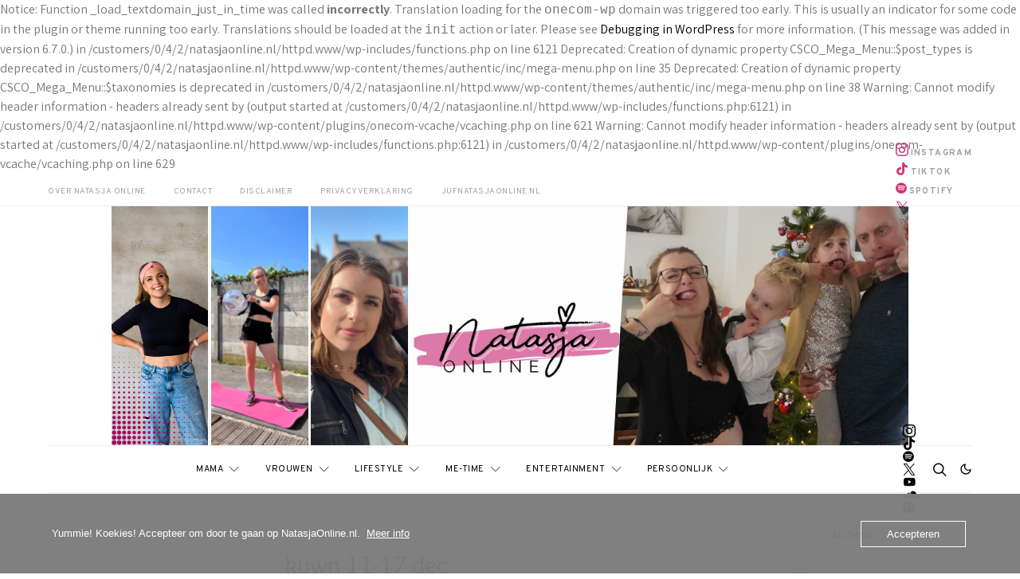

--- FILE ---
content_type: text/html; charset=UTF-8
request_url: https://www.natasjaonline.nl/kuwn-11-17-december-2017/kuwn-11-17-dec/
body_size: 40436
content:

Notice: Function _load_textdomain_just_in_time was called <strong>incorrectly</strong>. Translation loading for the <code>onecom-wp</code> domain was triggered too early. This is usually an indicator for some code in the plugin or theme running too early. Translations should be loaded at the <code>init</code> action or later. Please see <a href="https://developer.wordpress.org/advanced-administration/debug/debug-wordpress/">Debugging in WordPress</a> for more information. (This message was added in version 6.7.0.) in /customers/0/4/2/natasjaonline.nl/httpd.www/wp-includes/functions.php on line 6121

Deprecated: Creation of dynamic property CSCO_Mega_Menu::$post_types is deprecated in /customers/0/4/2/natasjaonline.nl/httpd.www/wp-content/themes/authentic/inc/mega-menu.php on line 35

Deprecated: Creation of dynamic property CSCO_Mega_Menu::$taxonomies is deprecated in /customers/0/4/2/natasjaonline.nl/httpd.www/wp-content/themes/authentic/inc/mega-menu.php on line 38

Warning: Cannot modify header information - headers already sent by (output started at /customers/0/4/2/natasjaonline.nl/httpd.www/wp-includes/functions.php:6121) in /customers/0/4/2/natasjaonline.nl/httpd.www/wp-content/plugins/onecom-vcache/vcaching.php on line 621

Warning: Cannot modify header information - headers already sent by (output started at /customers/0/4/2/natasjaonline.nl/httpd.www/wp-includes/functions.php:6121) in /customers/0/4/2/natasjaonline.nl/httpd.www/wp-content/plugins/onecom-vcache/vcaching.php on line 629
<!DOCTYPE html>
<html lang="nl-NL" data-scheme='default'>
<head>
	<meta charset="UTF-8">
	<meta name="viewport" content="width=device-width, initial-scale=1">
	<link rel="profile" href="http://gmpg.org/xfn/11">
		<meta name='robots' content='index, follow, max-image-preview:large, max-snippet:-1, max-video-preview:-1' />
	<style>img:is([sizes="auto" i], [sizes^="auto," i]) { contain-intrinsic-size: 3000px 1500px }</style>
	
	<!-- This site is optimized with the Yoast SEO plugin v25.3.1 - https://yoast.com/wordpress/plugins/seo/ -->
	<title>kuwn 11-17 dec - Natasja Online</title>
	<link rel="canonical" href="https://www.natasjaonline.nl/kuwn-11-17-december-2017/kuwn-11-17-dec/" />
	<meta property="og:locale" content="nl_NL" />
	<meta property="og:type" content="article" />
	<meta property="og:title" content="kuwn 11-17 dec - Natasja Online" />
	<meta property="og:url" content="https://www.natasjaonline.nl/kuwn-11-17-december-2017/kuwn-11-17-dec/" />
	<meta property="og:site_name" content="Natasja Online" />
	<meta property="article:publisher" content="https://www.facebook.com/natasjaonline" />
	<meta property="og:image" content="https://www.natasjaonline.nl/kuwn-11-17-december-2017/kuwn-11-17-dec" />
	<meta property="og:image:width" content="1000" />
	<meta property="og:image:height" content="421" />
	<meta property="og:image:type" content="image/jpeg" />
	<meta name="twitter:card" content="summary_large_image" />
	<meta name="twitter:site" content="@natasja_online" />
	<script type="application/ld+json" class="yoast-schema-graph">{"@context":"https://schema.org","@graph":[{"@type":"WebPage","@id":"https://www.natasjaonline.nl/kuwn-11-17-december-2017/kuwn-11-17-dec/","url":"https://www.natasjaonline.nl/kuwn-11-17-december-2017/kuwn-11-17-dec/","name":"kuwn 11-17 dec - Natasja Online","isPartOf":{"@id":"https://www.natasjaonline.nl/#website"},"primaryImageOfPage":{"@id":"https://www.natasjaonline.nl/kuwn-11-17-december-2017/kuwn-11-17-dec/#primaryimage"},"image":{"@id":"https://www.natasjaonline.nl/kuwn-11-17-december-2017/kuwn-11-17-dec/#primaryimage"},"thumbnailUrl":"https://i0.wp.com/www.natasjaonline.nl/wp-content/uploads/kuwn-11-17-dec.jpg?fit=1000%2C421&ssl=1","datePublished":"2017-12-25T09:19:43+00:00","breadcrumb":{"@id":"https://www.natasjaonline.nl/kuwn-11-17-december-2017/kuwn-11-17-dec/#breadcrumb"},"inLanguage":"nl-NL","potentialAction":[{"@type":"ReadAction","target":["https://www.natasjaonline.nl/kuwn-11-17-december-2017/kuwn-11-17-dec/"]}]},{"@type":"ImageObject","inLanguage":"nl-NL","@id":"https://www.natasjaonline.nl/kuwn-11-17-december-2017/kuwn-11-17-dec/#primaryimage","url":"https://i0.wp.com/www.natasjaonline.nl/wp-content/uploads/kuwn-11-17-dec.jpg?fit=1000%2C421&ssl=1","contentUrl":"https://i0.wp.com/www.natasjaonline.nl/wp-content/uploads/kuwn-11-17-dec.jpg?fit=1000%2C421&ssl=1"},{"@type":"BreadcrumbList","@id":"https://www.natasjaonline.nl/kuwn-11-17-december-2017/kuwn-11-17-dec/#breadcrumb","itemListElement":[{"@type":"ListItem","position":1,"name":"Home","item":"https://www.natasjaonline.nl/"},{"@type":"ListItem","position":2,"name":"Keeping Up With Natasja | 11 t/m 17 december 2017","item":"https://www.natasjaonline.nl/kuwn-11-17-december-2017/"},{"@type":"ListItem","position":3,"name":"kuwn 11-17 dec"}]},{"@type":"WebSite","@id":"https://www.natasjaonline.nl/#website","url":"https://www.natasjaonline.nl/","name":"Natasja Online","description":"Mijn drukke leven als fitte mama, juf, student en content creator","publisher":{"@id":"https://www.natasjaonline.nl/#/schema/person/cd55bd287cb706d6dab066d32f210d5e"},"potentialAction":[{"@type":"SearchAction","target":{"@type":"EntryPoint","urlTemplate":"https://www.natasjaonline.nl/?s={search_term_string}"},"query-input":{"@type":"PropertyValueSpecification","valueRequired":true,"valueName":"search_term_string"}}],"inLanguage":"nl-NL"},{"@type":["Person","Organization"],"@id":"https://www.natasjaonline.nl/#/schema/person/cd55bd287cb706d6dab066d32f210d5e","name":"Natasja","image":{"@type":"ImageObject","inLanguage":"nl-NL","@id":"https://www.natasjaonline.nl/#/schema/person/image/","url":"https://i0.wp.com/www.natasjaonline.nl/wp-content/uploads/cropped-logo-2021-zwar-met-witte-achtergrondt.png?fit=512%2C512&ssl=1","contentUrl":"https://i0.wp.com/www.natasjaonline.nl/wp-content/uploads/cropped-logo-2021-zwar-met-witte-achtergrondt.png?fit=512%2C512&ssl=1","width":512,"height":512,"caption":"Natasja"},"logo":{"@id":"https://www.natasjaonline.nl/#/schema/person/image/"},"description":"36 jaar jong (of zoals ik het noem: 25 met 11 jaar ervaring), moeder van 2 jonge kinderen, juf, content creator én veel bezig met afvallen / op gewicht blijven. Daarnaast gek op series en films, sushi en spelletjes. Genoeg om een blog te vullen dus. Als ik tijd heb dan.","sameAs":["https://www.facebook.com/natasjaonline","https://www.instagram.com/natasjaonline.nl","https://www.pinterest.com/natasjaonline","https://x.com/https://www.twitter.com/natasja_online","https://www.youtube.com/natasjaonline","https://soundcloud.com/natasja-van-schijndel"]}]}</script>
	<!-- / Yoast SEO plugin. -->


<link rel='dns-prefetch' href='//secure.gravatar.com' />
<link rel='dns-prefetch' href='//www.googletagmanager.com' />
<link rel='dns-prefetch' href='//stats.wp.com' />
<link rel='dns-prefetch' href='//fonts.googleapis.com' />
<link rel='dns-prefetch' href='//v0.wordpress.com' />
<link rel='dns-prefetch' href='//widgets.wp.com' />
<link rel='dns-prefetch' href='//s0.wp.com' />
<link rel='dns-prefetch' href='//0.gravatar.com' />
<link rel='dns-prefetch' href='//1.gravatar.com' />
<link rel='dns-prefetch' href='//2.gravatar.com' />
<link href='https://fonts.gstatic.com' crossorigin rel='preconnect' />
<link rel='preconnect' href='//i0.wp.com' />
<link rel="alternate" type="application/rss+xml" title="Natasja Online &raquo; feed" href="https://www.natasjaonline.nl/feed/" />
<link rel="alternate" type="application/rss+xml" title="Natasja Online &raquo; reacties feed" href="https://www.natasjaonline.nl/comments/feed/" />
<link rel="alternate" type="application/rss+xml" title="Natasja Online &raquo; kuwn 11-17 dec reacties feed" href="https://www.natasjaonline.nl/kuwn-11-17-december-2017/kuwn-11-17-dec/feed/" />
			<link rel="preload" href="https://usercontent.one/wp/www.natasjaonline.nl/wp-content/plugins/canvas/assets/fonts/canvas-icons.woff" as="font" type="font/woff" crossorigin>
			<script>
window._wpemojiSettings = {"baseUrl":"https:\/\/s.w.org\/images\/core\/emoji\/16.0.1\/72x72\/","ext":".png","svgUrl":"https:\/\/s.w.org\/images\/core\/emoji\/16.0.1\/svg\/","svgExt":".svg","source":{"concatemoji":"https:\/\/www.natasjaonline.nl\/wp-includes\/js\/wp-emoji-release.min.js?ver=6.8.3"}};
/*! This file is auto-generated */
!function(s,n){var o,i,e;function c(e){try{var t={supportTests:e,timestamp:(new Date).valueOf()};sessionStorage.setItem(o,JSON.stringify(t))}catch(e){}}function p(e,t,n){e.clearRect(0,0,e.canvas.width,e.canvas.height),e.fillText(t,0,0);var t=new Uint32Array(e.getImageData(0,0,e.canvas.width,e.canvas.height).data),a=(e.clearRect(0,0,e.canvas.width,e.canvas.height),e.fillText(n,0,0),new Uint32Array(e.getImageData(0,0,e.canvas.width,e.canvas.height).data));return t.every(function(e,t){return e===a[t]})}function u(e,t){e.clearRect(0,0,e.canvas.width,e.canvas.height),e.fillText(t,0,0);for(var n=e.getImageData(16,16,1,1),a=0;a<n.data.length;a++)if(0!==n.data[a])return!1;return!0}function f(e,t,n,a){switch(t){case"flag":return n(e,"\ud83c\udff3\ufe0f\u200d\u26a7\ufe0f","\ud83c\udff3\ufe0f\u200b\u26a7\ufe0f")?!1:!n(e,"\ud83c\udde8\ud83c\uddf6","\ud83c\udde8\u200b\ud83c\uddf6")&&!n(e,"\ud83c\udff4\udb40\udc67\udb40\udc62\udb40\udc65\udb40\udc6e\udb40\udc67\udb40\udc7f","\ud83c\udff4\u200b\udb40\udc67\u200b\udb40\udc62\u200b\udb40\udc65\u200b\udb40\udc6e\u200b\udb40\udc67\u200b\udb40\udc7f");case"emoji":return!a(e,"\ud83e\udedf")}return!1}function g(e,t,n,a){var r="undefined"!=typeof WorkerGlobalScope&&self instanceof WorkerGlobalScope?new OffscreenCanvas(300,150):s.createElement("canvas"),o=r.getContext("2d",{willReadFrequently:!0}),i=(o.textBaseline="top",o.font="600 32px Arial",{});return e.forEach(function(e){i[e]=t(o,e,n,a)}),i}function t(e){var t=s.createElement("script");t.src=e,t.defer=!0,s.head.appendChild(t)}"undefined"!=typeof Promise&&(o="wpEmojiSettingsSupports",i=["flag","emoji"],n.supports={everything:!0,everythingExceptFlag:!0},e=new Promise(function(e){s.addEventListener("DOMContentLoaded",e,{once:!0})}),new Promise(function(t){var n=function(){try{var e=JSON.parse(sessionStorage.getItem(o));if("object"==typeof e&&"number"==typeof e.timestamp&&(new Date).valueOf()<e.timestamp+604800&&"object"==typeof e.supportTests)return e.supportTests}catch(e){}return null}();if(!n){if("undefined"!=typeof Worker&&"undefined"!=typeof OffscreenCanvas&&"undefined"!=typeof URL&&URL.createObjectURL&&"undefined"!=typeof Blob)try{var e="postMessage("+g.toString()+"("+[JSON.stringify(i),f.toString(),p.toString(),u.toString()].join(",")+"));",a=new Blob([e],{type:"text/javascript"}),r=new Worker(URL.createObjectURL(a),{name:"wpTestEmojiSupports"});return void(r.onmessage=function(e){c(n=e.data),r.terminate(),t(n)})}catch(e){}c(n=g(i,f,p,u))}t(n)}).then(function(e){for(var t in e)n.supports[t]=e[t],n.supports.everything=n.supports.everything&&n.supports[t],"flag"!==t&&(n.supports.everythingExceptFlag=n.supports.everythingExceptFlag&&n.supports[t]);n.supports.everythingExceptFlag=n.supports.everythingExceptFlag&&!n.supports.flag,n.DOMReady=!1,n.readyCallback=function(){n.DOMReady=!0}}).then(function(){return e}).then(function(){var e;n.supports.everything||(n.readyCallback(),(e=n.source||{}).concatemoji?t(e.concatemoji):e.wpemoji&&e.twemoji&&(t(e.twemoji),t(e.wpemoji)))}))}((window,document),window._wpemojiSettings);
</script>
<link rel='stylesheet' id='canvas-css' href='https://usercontent.one/wp/www.natasjaonline.nl/wp-content/plugins/canvas/assets/css/canvas.css?ver=2.5.1' media='all' />
<link rel='alternate stylesheet' id='powerkit-icons-css' href='https://usercontent.one/wp/www.natasjaonline.nl/wp-content/plugins/powerkit/assets/fonts/powerkit-icons.woff?ver=3.0.1' as='font' type='font/wof' crossorigin />
<link rel='stylesheet' id='powerkit-css' href='https://usercontent.one/wp/www.natasjaonline.nl/wp-content/plugins/powerkit/assets/css/powerkit.css?ver=3.0.1' media='all' />
<style id='wp-emoji-styles-inline-css'>

	img.wp-smiley, img.emoji {
		display: inline !important;
		border: none !important;
		box-shadow: none !important;
		height: 1em !important;
		width: 1em !important;
		margin: 0 0.07em !important;
		vertical-align: -0.1em !important;
		background: none !important;
		padding: 0 !important;
	}
</style>
<link rel='stylesheet' id='wp-block-library-css' href='https://www.natasjaonline.nl/wp-includes/css/dist/block-library/style.min.css?ver=6.8.3' media='all' />
<style id='classic-theme-styles-inline-css'>
/*! This file is auto-generated */
.wp-block-button__link{color:#fff;background-color:#32373c;border-radius:9999px;box-shadow:none;text-decoration:none;padding:calc(.667em + 2px) calc(1.333em + 2px);font-size:1.125em}.wp-block-file__button{background:#32373c;color:#fff;text-decoration:none}
</style>
<link rel='stylesheet' id='mediaelement-css' href='https://www.natasjaonline.nl/wp-includes/js/mediaelement/mediaelementplayer-legacy.min.css?ver=4.2.17' media='all' />
<link rel='stylesheet' id='wp-mediaelement-css' href='https://www.natasjaonline.nl/wp-includes/js/mediaelement/wp-mediaelement.min.css?ver=6.8.3' media='all' />
<style id='jetpack-sharing-buttons-style-inline-css'>
.jetpack-sharing-buttons__services-list{display:flex;flex-direction:row;flex-wrap:wrap;gap:0;list-style-type:none;margin:5px;padding:0}.jetpack-sharing-buttons__services-list.has-small-icon-size{font-size:12px}.jetpack-sharing-buttons__services-list.has-normal-icon-size{font-size:16px}.jetpack-sharing-buttons__services-list.has-large-icon-size{font-size:24px}.jetpack-sharing-buttons__services-list.has-huge-icon-size{font-size:36px}@media print{.jetpack-sharing-buttons__services-list{display:none!important}}.editor-styles-wrapper .wp-block-jetpack-sharing-buttons{gap:0;padding-inline-start:0}ul.jetpack-sharing-buttons__services-list.has-background{padding:1.25em 2.375em}
</style>
<link rel='stylesheet' id='canvas-block-alert-style-css' href='https://usercontent.one/wp/www.natasjaonline.nl/wp-content/plugins/canvas/components/basic-elements/block-alert/block.css?ver=1750450243' media='all' />
<link rel='stylesheet' id='canvas-block-progress-style-css' href='https://usercontent.one/wp/www.natasjaonline.nl/wp-content/plugins/canvas/components/basic-elements/block-progress/block.css?ver=1750450243' media='all' />
<link rel='stylesheet' id='canvas-block-collapsibles-style-css' href='https://usercontent.one/wp/www.natasjaonline.nl/wp-content/plugins/canvas/components/basic-elements/block-collapsibles/block.css?ver=1750450243' media='all' />
<link rel='stylesheet' id='canvas-block-tabs-style-css' href='https://usercontent.one/wp/www.natasjaonline.nl/wp-content/plugins/canvas/components/basic-elements/block-tabs/block.css?ver=1750450243' media='all' />
<link rel='stylesheet' id='canvas-block-section-heading-style-css' href='https://usercontent.one/wp/www.natasjaonline.nl/wp-content/plugins/canvas/components/basic-elements/block-section-heading/block.css?ver=1750450243' media='all' />
<link rel='stylesheet' id='canvas-block-row-style-css' href='https://usercontent.one/wp/www.natasjaonline.nl/wp-content/plugins/canvas/components/layout-blocks/block-row/block-row.css?ver=1750450243' media='all' />
<link rel='stylesheet' id='canvas-block-posts-style-css' href='https://usercontent.one/wp/www.natasjaonline.nl/wp-content/plugins/canvas/components/posts/block-posts/block-posts.css?ver=1750450243' media='all' />
<link rel='stylesheet' id='canvas-justified-gallery-block-style-css' href='https://usercontent.one/wp/www.natasjaonline.nl/wp-content/plugins/canvas/components/justified-gallery/block/block-justified-gallery.css?ver=1750450243' media='all' />
<link rel='stylesheet' id='canvas-slider-gallery-block-style-css' href='https://usercontent.one/wp/www.natasjaonline.nl/wp-content/plugins/canvas/components/slider-gallery/block/block-slider-gallery.css?ver=1750450243' media='all' />
<link rel='stylesheet' id='canvas-block-posts-sidebar-css' href='https://usercontent.one/wp/www.natasjaonline.nl/wp-content/plugins/canvas/components/posts/block-posts-sidebar/block-posts-sidebar.css?ver=1750450243' media='all' />
<link rel='stylesheet' id='csco-block-posts-sidebar-style-css' href='https://usercontent.one/wp/www.natasjaonline.nl/wp-content/themes/authentic/css/blocks/posts-sidebar.css?ver=1678270048' media='all' />
<link rel='stylesheet' id='csco-block-twitter-slider-style-css' href='https://usercontent.one/wp/www.natasjaonline.nl/wp-content/themes/authentic/css/blocks/twitter-slider.css?ver=1678270048' media='all' />
<link rel='stylesheet' id='csco-block-tiles-style-css' href='https://usercontent.one/wp/www.natasjaonline.nl/wp-content/themes/authentic/css/blocks/tiles.css?ver=1678270048' media='all' />
<link rel='stylesheet' id='csco-block-horizontal-tiles-style-css' href='https://usercontent.one/wp/www.natasjaonline.nl/wp-content/themes/authentic/css/blocks/horizontal-tiles.css?ver=1678270048' media='all' />
<link rel='stylesheet' id='csco-block-full-style-css' href='https://usercontent.one/wp/www.natasjaonline.nl/wp-content/themes/authentic/css/blocks/full.css?ver=1678270048' media='all' />
<link rel='stylesheet' id='csco-block-slider-style-css' href='https://usercontent.one/wp/www.natasjaonline.nl/wp-content/themes/authentic/css/blocks/slider.css?ver=1678270048' media='all' />
<link rel='stylesheet' id='csco-block-carousel-style-css' href='https://usercontent.one/wp/www.natasjaonline.nl/wp-content/themes/authentic/css/blocks/carousel.css?ver=1678270048' media='all' />
<link rel='stylesheet' id='csco-block-wide-style-css' href='https://usercontent.one/wp/www.natasjaonline.nl/wp-content/themes/authentic/css/blocks/wide.css?ver=1678270048' media='all' />
<link rel='stylesheet' id='csco-block-narrow-style-css' href='https://usercontent.one/wp/www.natasjaonline.nl/wp-content/themes/authentic/css/blocks/narrow.css?ver=1678270048' media='all' />
<style id='global-styles-inline-css'>
:root{--wp--preset--aspect-ratio--square: 1;--wp--preset--aspect-ratio--4-3: 4/3;--wp--preset--aspect-ratio--3-4: 3/4;--wp--preset--aspect-ratio--3-2: 3/2;--wp--preset--aspect-ratio--2-3: 2/3;--wp--preset--aspect-ratio--16-9: 16/9;--wp--preset--aspect-ratio--9-16: 9/16;--wp--preset--color--black: #000000;--wp--preset--color--cyan-bluish-gray: #abb8c3;--wp--preset--color--white: #FFFFFF;--wp--preset--color--pale-pink: #f78da7;--wp--preset--color--vivid-red: #ce2e2e;--wp--preset--color--luminous-vivid-orange: #ff6900;--wp--preset--color--luminous-vivid-amber: #fcb902;--wp--preset--color--light-green-cyan: #7bdcb5;--wp--preset--color--vivid-green-cyan: #01d083;--wp--preset--color--pale-cyan-blue: #8ed1fc;--wp--preset--color--vivid-cyan-blue: #0693e3;--wp--preset--color--vivid-purple: #9b51e0;--wp--preset--color--secondary: #f8f8f8;--wp--preset--gradient--vivid-cyan-blue-to-vivid-purple: linear-gradient(135deg,rgba(6,147,227,1) 0%,rgb(155,81,224) 100%);--wp--preset--gradient--light-green-cyan-to-vivid-green-cyan: linear-gradient(135deg,rgb(122,220,180) 0%,rgb(0,208,130) 100%);--wp--preset--gradient--luminous-vivid-amber-to-luminous-vivid-orange: linear-gradient(135deg,rgba(252,185,0,1) 0%,rgba(255,105,0,1) 100%);--wp--preset--gradient--luminous-vivid-orange-to-vivid-red: linear-gradient(135deg,rgba(255,105,0,1) 0%,rgb(207,46,46) 100%);--wp--preset--gradient--very-light-gray-to-cyan-bluish-gray: linear-gradient(135deg,rgb(238,238,238) 0%,rgb(169,184,195) 100%);--wp--preset--gradient--cool-to-warm-spectrum: linear-gradient(135deg,rgb(74,234,220) 0%,rgb(151,120,209) 20%,rgb(207,42,186) 40%,rgb(238,44,130) 60%,rgb(251,105,98) 80%,rgb(254,248,76) 100%);--wp--preset--gradient--blush-light-purple: linear-gradient(135deg,rgb(255,206,236) 0%,rgb(152,150,240) 100%);--wp--preset--gradient--blush-bordeaux: linear-gradient(135deg,rgb(254,205,165) 0%,rgb(254,45,45) 50%,rgb(107,0,62) 100%);--wp--preset--gradient--luminous-dusk: linear-gradient(135deg,rgb(255,203,112) 0%,rgb(199,81,192) 50%,rgb(65,88,208) 100%);--wp--preset--gradient--pale-ocean: linear-gradient(135deg,rgb(255,245,203) 0%,rgb(182,227,212) 50%,rgb(51,167,181) 100%);--wp--preset--gradient--electric-grass: linear-gradient(135deg,rgb(202,248,128) 0%,rgb(113,206,126) 100%);--wp--preset--gradient--midnight: linear-gradient(135deg,rgb(2,3,129) 0%,rgb(40,116,252) 100%);--wp--preset--font-size--small: 13px;--wp--preset--font-size--medium: 20px;--wp--preset--font-size--large: 36px;--wp--preset--font-size--x-large: 42px;--wp--preset--spacing--20: 0.44rem;--wp--preset--spacing--30: 0.67rem;--wp--preset--spacing--40: 1rem;--wp--preset--spacing--50: 1.5rem;--wp--preset--spacing--60: 2.25rem;--wp--preset--spacing--70: 3.38rem;--wp--preset--spacing--80: 5.06rem;--wp--preset--shadow--natural: 6px 6px 9px rgba(0, 0, 0, 0.2);--wp--preset--shadow--deep: 12px 12px 50px rgba(0, 0, 0, 0.4);--wp--preset--shadow--sharp: 6px 6px 0px rgba(0, 0, 0, 0.2);--wp--preset--shadow--outlined: 6px 6px 0px -3px rgba(255, 255, 255, 1), 6px 6px rgba(0, 0, 0, 1);--wp--preset--shadow--crisp: 6px 6px 0px rgba(0, 0, 0, 1);}:where(.is-layout-flex){gap: 0.5em;}:where(.is-layout-grid){gap: 0.5em;}body .is-layout-flex{display: flex;}.is-layout-flex{flex-wrap: wrap;align-items: center;}.is-layout-flex > :is(*, div){margin: 0;}body .is-layout-grid{display: grid;}.is-layout-grid > :is(*, div){margin: 0;}:where(.wp-block-columns.is-layout-flex){gap: 2em;}:where(.wp-block-columns.is-layout-grid){gap: 2em;}:where(.wp-block-post-template.is-layout-flex){gap: 1.25em;}:where(.wp-block-post-template.is-layout-grid){gap: 1.25em;}.has-black-color{color: var(--wp--preset--color--black) !important;}.has-cyan-bluish-gray-color{color: var(--wp--preset--color--cyan-bluish-gray) !important;}.has-white-color{color: var(--wp--preset--color--white) !important;}.has-pale-pink-color{color: var(--wp--preset--color--pale-pink) !important;}.has-vivid-red-color{color: var(--wp--preset--color--vivid-red) !important;}.has-luminous-vivid-orange-color{color: var(--wp--preset--color--luminous-vivid-orange) !important;}.has-luminous-vivid-amber-color{color: var(--wp--preset--color--luminous-vivid-amber) !important;}.has-light-green-cyan-color{color: var(--wp--preset--color--light-green-cyan) !important;}.has-vivid-green-cyan-color{color: var(--wp--preset--color--vivid-green-cyan) !important;}.has-pale-cyan-blue-color{color: var(--wp--preset--color--pale-cyan-blue) !important;}.has-vivid-cyan-blue-color{color: var(--wp--preset--color--vivid-cyan-blue) !important;}.has-vivid-purple-color{color: var(--wp--preset--color--vivid-purple) !important;}.has-black-background-color{background-color: var(--wp--preset--color--black) !important;}.has-cyan-bluish-gray-background-color{background-color: var(--wp--preset--color--cyan-bluish-gray) !important;}.has-white-background-color{background-color: var(--wp--preset--color--white) !important;}.has-pale-pink-background-color{background-color: var(--wp--preset--color--pale-pink) !important;}.has-vivid-red-background-color{background-color: var(--wp--preset--color--vivid-red) !important;}.has-luminous-vivid-orange-background-color{background-color: var(--wp--preset--color--luminous-vivid-orange) !important;}.has-luminous-vivid-amber-background-color{background-color: var(--wp--preset--color--luminous-vivid-amber) !important;}.has-light-green-cyan-background-color{background-color: var(--wp--preset--color--light-green-cyan) !important;}.has-vivid-green-cyan-background-color{background-color: var(--wp--preset--color--vivid-green-cyan) !important;}.has-pale-cyan-blue-background-color{background-color: var(--wp--preset--color--pale-cyan-blue) !important;}.has-vivid-cyan-blue-background-color{background-color: var(--wp--preset--color--vivid-cyan-blue) !important;}.has-vivid-purple-background-color{background-color: var(--wp--preset--color--vivid-purple) !important;}.has-black-border-color{border-color: var(--wp--preset--color--black) !important;}.has-cyan-bluish-gray-border-color{border-color: var(--wp--preset--color--cyan-bluish-gray) !important;}.has-white-border-color{border-color: var(--wp--preset--color--white) !important;}.has-pale-pink-border-color{border-color: var(--wp--preset--color--pale-pink) !important;}.has-vivid-red-border-color{border-color: var(--wp--preset--color--vivid-red) !important;}.has-luminous-vivid-orange-border-color{border-color: var(--wp--preset--color--luminous-vivid-orange) !important;}.has-luminous-vivid-amber-border-color{border-color: var(--wp--preset--color--luminous-vivid-amber) !important;}.has-light-green-cyan-border-color{border-color: var(--wp--preset--color--light-green-cyan) !important;}.has-vivid-green-cyan-border-color{border-color: var(--wp--preset--color--vivid-green-cyan) !important;}.has-pale-cyan-blue-border-color{border-color: var(--wp--preset--color--pale-cyan-blue) !important;}.has-vivid-cyan-blue-border-color{border-color: var(--wp--preset--color--vivid-cyan-blue) !important;}.has-vivid-purple-border-color{border-color: var(--wp--preset--color--vivid-purple) !important;}.has-vivid-cyan-blue-to-vivid-purple-gradient-background{background: var(--wp--preset--gradient--vivid-cyan-blue-to-vivid-purple) !important;}.has-light-green-cyan-to-vivid-green-cyan-gradient-background{background: var(--wp--preset--gradient--light-green-cyan-to-vivid-green-cyan) !important;}.has-luminous-vivid-amber-to-luminous-vivid-orange-gradient-background{background: var(--wp--preset--gradient--luminous-vivid-amber-to-luminous-vivid-orange) !important;}.has-luminous-vivid-orange-to-vivid-red-gradient-background{background: var(--wp--preset--gradient--luminous-vivid-orange-to-vivid-red) !important;}.has-very-light-gray-to-cyan-bluish-gray-gradient-background{background: var(--wp--preset--gradient--very-light-gray-to-cyan-bluish-gray) !important;}.has-cool-to-warm-spectrum-gradient-background{background: var(--wp--preset--gradient--cool-to-warm-spectrum) !important;}.has-blush-light-purple-gradient-background{background: var(--wp--preset--gradient--blush-light-purple) !important;}.has-blush-bordeaux-gradient-background{background: var(--wp--preset--gradient--blush-bordeaux) !important;}.has-luminous-dusk-gradient-background{background: var(--wp--preset--gradient--luminous-dusk) !important;}.has-pale-ocean-gradient-background{background: var(--wp--preset--gradient--pale-ocean) !important;}.has-electric-grass-gradient-background{background: var(--wp--preset--gradient--electric-grass) !important;}.has-midnight-gradient-background{background: var(--wp--preset--gradient--midnight) !important;}.has-small-font-size{font-size: var(--wp--preset--font-size--small) !important;}.has-medium-font-size{font-size: var(--wp--preset--font-size--medium) !important;}.has-large-font-size{font-size: var(--wp--preset--font-size--large) !important;}.has-x-large-font-size{font-size: var(--wp--preset--font-size--x-large) !important;}
:where(.wp-block-post-template.is-layout-flex){gap: 1.25em;}:where(.wp-block-post-template.is-layout-grid){gap: 1.25em;}
:where(.wp-block-columns.is-layout-flex){gap: 2em;}:where(.wp-block-columns.is-layout-grid){gap: 2em;}
:root :where(.wp-block-pullquote){font-size: 1.5em;line-height: 1.6;}
</style>
<link rel='stylesheet' id='absolute-reviews-css' href='https://usercontent.one/wp/www.natasjaonline.nl/wp-content/plugins/absolute-reviews/public/css/absolute-reviews-public.css?ver=1.1.6' media='all' />
<link rel='stylesheet' id='advanced-popups-css' href='https://usercontent.one/wp/www.natasjaonline.nl/wp-content/plugins/advanced-popups/public/css/advanced-popups-public.css?ver=1.2.2' media='all' />
<link rel='stylesheet' id='canvas-block-heading-style-css' href='https://usercontent.one/wp/www.natasjaonline.nl/wp-content/plugins/canvas/components/content-formatting/block-heading/block.css?ver=1750450243' media='all' />
<link rel='stylesheet' id='canvas-block-list-style-css' href='https://usercontent.one/wp/www.natasjaonline.nl/wp-content/plugins/canvas/components/content-formatting/block-list/block.css?ver=1750450243' media='all' />
<link rel='stylesheet' id='canvas-block-paragraph-style-css' href='https://usercontent.one/wp/www.natasjaonline.nl/wp-content/plugins/canvas/components/content-formatting/block-paragraph/block.css?ver=1750450243' media='all' />
<link rel='stylesheet' id='canvas-block-separator-style-css' href='https://usercontent.one/wp/www.natasjaonline.nl/wp-content/plugins/canvas/components/content-formatting/block-separator/block.css?ver=1750450243' media='all' />
<link rel='stylesheet' id='canvas-block-group-style-css' href='https://usercontent.one/wp/www.natasjaonline.nl/wp-content/plugins/canvas/components/basic-elements/block-group/block.css?ver=1750450243' media='all' />
<link rel='stylesheet' id='canvas-block-cover-style-css' href='https://usercontent.one/wp/www.natasjaonline.nl/wp-content/plugins/canvas/components/basic-elements/block-cover/block.css?ver=1750450243' media='all' />
<link rel='stylesheet' id='contact-form-7-css' href='https://usercontent.one/wp/www.natasjaonline.nl/wp-content/plugins/contact-form-7/includes/css/styles.css?ver=6.1' media='all' />
<link rel='stylesheet' id='oc_cb_css_fr-css' href='https://usercontent.one/wp/www.natasjaonline.nl/wp-content/plugins/onecom-themes-plugins/assets/min-css/cookie-banner-frontend.min.css?ver=5.0.1' media='all' />
<link rel='stylesheet' id='powerkit-author-box-css' href='https://usercontent.one/wp/www.natasjaonline.nl/wp-content/plugins/powerkit/modules/author-box/public/css/public-powerkit-author-box.css?ver=3.0.1' media='all' />
<link rel='stylesheet' id='powerkit-basic-elements-css' href='https://usercontent.one/wp/www.natasjaonline.nl/wp-content/plugins/powerkit/modules/basic-elements/public/css/public-powerkit-basic-elements.css?ver=3.0.1' media='screen' />
<link rel='stylesheet' id='powerkit-coming-soon-css' href='https://usercontent.one/wp/www.natasjaonline.nl/wp-content/plugins/powerkit/modules/coming-soon/public/css/public-powerkit-coming-soon.css?ver=3.0.1' media='all' />
<link rel='stylesheet' id='powerkit-content-formatting-css' href='https://usercontent.one/wp/www.natasjaonline.nl/wp-content/plugins/powerkit/modules/content-formatting/public/css/public-powerkit-content-formatting.css?ver=3.0.1' media='all' />
<link rel='stylesheet' id='powerkit-сontributors-css' href='https://usercontent.one/wp/www.natasjaonline.nl/wp-content/plugins/powerkit/modules/contributors/public/css/public-powerkit-contributors.css?ver=3.0.1' media='all' />
<link rel='stylesheet' id='powerkit-facebook-css' href='https://usercontent.one/wp/www.natasjaonline.nl/wp-content/plugins/powerkit/modules/facebook/public/css/public-powerkit-facebook.css?ver=3.0.1' media='all' />
<link rel='stylesheet' id='powerkit-featured-categories-css' href='https://usercontent.one/wp/www.natasjaonline.nl/wp-content/plugins/powerkit/modules/featured-categories/public/css/public-powerkit-featured-categories.css?ver=3.0.1' media='all' />
<link rel='stylesheet' id='powerkit-inline-posts-css' href='https://usercontent.one/wp/www.natasjaonline.nl/wp-content/plugins/powerkit/modules/inline-posts/public/css/public-powerkit-inline-posts.css?ver=3.0.1' media='all' />
<link rel='stylesheet' id='powerkit-instagram-css' href='https://usercontent.one/wp/www.natasjaonline.nl/wp-content/plugins/powerkit/modules/instagram/public/css/public-powerkit-instagram.css?ver=3.0.1' media='all' />
<link rel='stylesheet' id='powerkit-justified-gallery-css' href='https://usercontent.one/wp/www.natasjaonline.nl/wp-content/plugins/powerkit/modules/justified-gallery/public/css/public-powerkit-justified-gallery.css?ver=3.0.1' media='all' />
<link rel='stylesheet' id='glightbox-css' href='https://usercontent.one/wp/www.natasjaonline.nl/wp-content/plugins/powerkit/modules/lightbox/public/css/glightbox.min.css?ver=3.0.1' media='all' />
<link rel='stylesheet' id='powerkit-lightbox-css' href='https://usercontent.one/wp/www.natasjaonline.nl/wp-content/plugins/powerkit/modules/lightbox/public/css/public-powerkit-lightbox.css?ver=3.0.1' media='all' />
<link rel='stylesheet' id='powerkit-opt-in-forms-css' href='https://usercontent.one/wp/www.natasjaonline.nl/wp-content/plugins/powerkit/modules/opt-in-forms/public/css/public-powerkit-opt-in-forms.css?ver=3.0.1' media='all' />
<link rel='stylesheet' id='powerkit-pinterest-css' href='https://usercontent.one/wp/www.natasjaonline.nl/wp-content/plugins/powerkit/modules/pinterest/public/css/public-powerkit-pinterest.css?ver=3.0.1' media='all' />
<link rel='stylesheet' id='powerkit-scroll-to-top-css' href='https://usercontent.one/wp/www.natasjaonline.nl/wp-content/plugins/powerkit/modules/scroll-to-top/public/css/public-powerkit-scroll-to-top.css?ver=3.0.1' media='all' />
<link rel='stylesheet' id='powerkit-share-buttons-css' href='https://usercontent.one/wp/www.natasjaonline.nl/wp-content/plugins/powerkit/modules/share-buttons/public/css/public-powerkit-share-buttons.css?ver=3.0.1' media='all' />
<link rel='stylesheet' id='powerkit-social-links-css' href='https://usercontent.one/wp/www.natasjaonline.nl/wp-content/plugins/powerkit/modules/social-links/public/css/public-powerkit-social-links.css?ver=3.0.1' media='all' />
<link rel='stylesheet' id='powerkit-table-of-contents-css' href='https://usercontent.one/wp/www.natasjaonline.nl/wp-content/plugins/powerkit/modules/table-of-contents/public/css/public-powerkit-table-of-contents.css?ver=3.0.1' media='all' />
<link rel='stylesheet' id='powerkit-twitter-css' href='https://usercontent.one/wp/www.natasjaonline.nl/wp-content/plugins/powerkit/modules/twitter/public/css/public-powerkit-twitter.css?ver=3.0.1' media='all' />
<link rel='stylesheet' id='powerkit-widget-about-css' href='https://usercontent.one/wp/www.natasjaonline.nl/wp-content/plugins/powerkit/modules/widget-about/public/css/public-powerkit-widget-about.css?ver=3.0.1' media='all' />
<link rel='stylesheet' id='magnific-popup-css' href='https://usercontent.one/wp/www.natasjaonline.nl/wp-content/plugins/sight/render/css/magnific-popup.css?ver=1747682734' media='all' />
<link rel='stylesheet' id='sight-css' href='https://usercontent.one/wp/www.natasjaonline.nl/wp-content/plugins/sight/render/css/sight.css?ver=1747682734' media='all' />
<link rel='stylesheet' id='sight-common-css' href='https://usercontent.one/wp/www.natasjaonline.nl/wp-content/plugins/sight/render/css/sight-common.css?ver=1747682734' media='all' />
<link rel='stylesheet' id='sight-lightbox-css' href='https://usercontent.one/wp/www.natasjaonline.nl/wp-content/plugins/sight/render/css/sight-lightbox.css?ver=1747682734' media='all' />
<link rel='stylesheet' id='csco-styles-css' href='https://usercontent.one/wp/www.natasjaonline.nl/wp-content/themes/authentic/style.css?ver=7.1.7' media='all' />
<link rel='stylesheet' id='tiled-gallery-css' href='https://usercontent.one/wp/www.natasjaonline.nl/wp-content/plugins/jetpack/modules/tiled-gallery/tiled-gallery/tiled-gallery.css?ver=2023-08-21' media='all' />
<link rel='stylesheet' id='jetpack_likes-css' href='https://usercontent.one/wp/www.natasjaonline.nl/wp-content/plugins/jetpack/modules/likes/style.css?ver=14.7' media='all' />
<style id='akismet-widget-style-inline-css'>

			.a-stats {
				--akismet-color-mid-green: #357b49;
				--akismet-color-white: #fff;
				--akismet-color-light-grey: #f6f7f7;

				max-width: 350px;
				width: auto;
			}

			.a-stats * {
				all: unset;
				box-sizing: border-box;
			}

			.a-stats strong {
				font-weight: 600;
			}

			.a-stats a.a-stats__link,
			.a-stats a.a-stats__link:visited,
			.a-stats a.a-stats__link:active {
				background: var(--akismet-color-mid-green);
				border: none;
				box-shadow: none;
				border-radius: 8px;
				color: var(--akismet-color-white);
				cursor: pointer;
				display: block;
				font-family: -apple-system, BlinkMacSystemFont, 'Segoe UI', 'Roboto', 'Oxygen-Sans', 'Ubuntu', 'Cantarell', 'Helvetica Neue', sans-serif;
				font-weight: 500;
				padding: 12px;
				text-align: center;
				text-decoration: none;
				transition: all 0.2s ease;
			}

			/* Extra specificity to deal with TwentyTwentyOne focus style */
			.widget .a-stats a.a-stats__link:focus {
				background: var(--akismet-color-mid-green);
				color: var(--akismet-color-white);
				text-decoration: none;
			}

			.a-stats a.a-stats__link:hover {
				filter: brightness(110%);
				box-shadow: 0 4px 12px rgba(0, 0, 0, 0.06), 0 0 2px rgba(0, 0, 0, 0.16);
			}

			.a-stats .count {
				color: var(--akismet-color-white);
				display: block;
				font-size: 1.5em;
				line-height: 1.4;
				padding: 0 13px;
				white-space: nowrap;
			}
		
</style>
<link rel='stylesheet' id='searchwp-forms-css' href='https://usercontent.one/wp/www.natasjaonline.nl/wp-content/plugins/searchwp-live-ajax-search/assets/styles/frontend/search-forms.min.css?ver=1.8.6' media='all' />
<link rel='stylesheet' id='searchwp-live-search-css' href='https://usercontent.one/wp/www.natasjaonline.nl/wp-content/plugins/searchwp-live-ajax-search/assets/styles/style.min.css?ver=1.8.6' media='all' />
<style id='searchwp-live-search-inline-css'>
.searchwp-live-search-result .searchwp-live-search-result--title a {
  font-size: 16px;
}
.searchwp-live-search-result .searchwp-live-search-result--price {
  font-size: 14px;
}
.searchwp-live-search-result .searchwp-live-search-result--add-to-cart .button {
  font-size: 14px;
}

</style>
<link rel='stylesheet' id='8443bc2a461486c33e6571519e4a41fc-css' href='https://fonts.googleapis.com/css?family=Assistant%3A400%2C700&#038;subset=latin%2Clatin-ext%2Ccyrillic%2Ccyrillic-ext%2Cvietnamese&#038;display=swap&#038;ver=7.1.7' media='all' />
<link rel='stylesheet' id='99eafb23ddd7404cc4ec42d97c1c0119-css' href='https://fonts.googleapis.com/css?family=Overpass%3A400%2C700%2C600%2C300&#038;subset=latin%2Clatin-ext%2Ccyrillic%2Ccyrillic-ext%2Cvietnamese&#038;display=swap&#038;ver=7.1.7' media='all' />
<link rel='stylesheet' id='8b9ff4d3d4cea70044bfac735c1f10d8-css' href='https://fonts.googleapis.com/css?family=Architects+Daughter%3A400&#038;subset=latin%2Clatin-ext%2Ccyrillic%2Ccyrillic-ext%2Cvietnamese&#038;display=swap&#038;ver=7.1.7' media='all' />
<link rel='stylesheet' id='30bc2155eb750f9d59f654c23d7191e6-css' href='https://fonts.googleapis.com/css?family=Overlock%3A400&#038;subset=latin%2Clatin-ext%2Ccyrillic%2Ccyrillic-ext%2Cvietnamese&#038;display=swap&#038;ver=7.1.7' media='all' />
<link rel='stylesheet' id='3f2f452bd5870f041c9edd56b101166a-css' href='https://fonts.googleapis.com/css?family=Amiri%3A400&#038;subset=latin%2Clatin-ext%2Ccyrillic%2Ccyrillic-ext%2Cvietnamese&#038;display=swap&#038;ver=7.1.7' media='all' />
<link rel='stylesheet' id='ff885300f917cd516bed91069e32ad40-css' href='https://fonts.googleapis.com/css?family=Montserrat%3A300&#038;subset=latin%2Clatin-ext%2Ccyrillic%2Ccyrillic-ext%2Cvietnamese&#038;display=swap&#038;ver=7.1.7' media='all' />
<script src="https://www.natasjaonline.nl/wp-includes/js/jquery/jquery.min.js?ver=3.7.1" id="jquery-core-js"></script>
<script src="https://www.natasjaonline.nl/wp-includes/js/jquery/jquery-migrate.min.js?ver=3.4.1" id="jquery-migrate-js"></script>
<script src="https://usercontent.one/wp/www.natasjaonline.nl/wp-content/plugins/advanced-popups/public/js/advanced-popups-public.js?ver=1.2.2" id="advanced-popups-js"></script>

<!-- Google tag (gtag.js) snippet toegevoegd door Site Kit -->
<!-- Google Analytics snippet toegevoegd door Site Kit -->
<script src="https://www.googletagmanager.com/gtag/js?id=GT-KTRXQ9K" id="google_gtagjs-js" async></script>
<script id="google_gtagjs-js-after">
window.dataLayer = window.dataLayer || [];function gtag(){dataLayer.push(arguments);}
gtag("set","linker",{"domains":["www.natasjaonline.nl"]});
gtag("js", new Date());
gtag("set", "developer_id.dZTNiMT", true);
gtag("config", "GT-KTRXQ9K");
</script>
<link rel="https://api.w.org/" href="https://www.natasjaonline.nl/wp-json/" /><link rel="alternate" title="JSON" type="application/json" href="https://www.natasjaonline.nl/wp-json/wp/v2/media/6774" /><link rel="EditURI" type="application/rsd+xml" title="RSD" href="https://www.natasjaonline.nl/xmlrpc.php?rsd" />
<meta name="generator" content="WordPress 6.8.3" />
<link rel='shortlink' href='https://wp.me/a8QuFT-1Lg' />
<link rel="alternate" title="oEmbed (JSON)" type="application/json+oembed" href="https://www.natasjaonline.nl/wp-json/oembed/1.0/embed?url=https%3A%2F%2Fwww.natasjaonline.nl%2Fkuwn-11-17-december-2017%2Fkuwn-11-17-dec%2F" />
<link rel="alternate" title="oEmbed (XML)" type="text/xml+oembed" href="https://www.natasjaonline.nl/wp-json/oembed/1.0/embed?url=https%3A%2F%2Fwww.natasjaonline.nl%2Fkuwn-11-17-december-2017%2Fkuwn-11-17-dec%2F&#038;format=xml" />
		<link rel="preload" href="https://usercontent.one/wp/www.natasjaonline.nl/wp-content/plugins/absolute-reviews/fonts/absolute-reviews-icons.woff" as="font" type="font/woff" crossorigin>
				<link rel="preload" href="https://usercontent.one/wp/www.natasjaonline.nl/wp-content/plugins/advanced-popups/fonts/advanced-popups-icons.woff" as="font" type="font/woff" crossorigin>
		<meta name="generator" content="Site Kit by Google 1.171.0" /><style>[class*=" icon-oc-"],[class^=icon-oc-]{speak:none;font-style:normal;font-weight:400;font-variant:normal;text-transform:none;line-height:1;-webkit-font-smoothing:antialiased;-moz-osx-font-smoothing:grayscale}.icon-oc-one-com-white-32px-fill:before{content:"901"}.icon-oc-one-com:before{content:"900"}#one-com-icon,.toplevel_page_onecom-wp .wp-menu-image{speak:none;display:flex;align-items:center;justify-content:center;text-transform:none;line-height:1;-webkit-font-smoothing:antialiased;-moz-osx-font-smoothing:grayscale}.onecom-wp-admin-bar-item>a,.toplevel_page_onecom-wp>.wp-menu-name{font-size:16px;font-weight:400;line-height:1}.toplevel_page_onecom-wp>.wp-menu-name img{width:69px;height:9px;}.wp-submenu-wrap.wp-submenu>.wp-submenu-head>img{width:88px;height:auto}.onecom-wp-admin-bar-item>a img{height:7px!important}.onecom-wp-admin-bar-item>a img,.toplevel_page_onecom-wp>.wp-menu-name img{opacity:.8}.onecom-wp-admin-bar-item.hover>a img,.toplevel_page_onecom-wp.wp-has-current-submenu>.wp-menu-name img,li.opensub>a.toplevel_page_onecom-wp>.wp-menu-name img{opacity:1}#one-com-icon:before,.onecom-wp-admin-bar-item>a:before,.toplevel_page_onecom-wp>.wp-menu-image:before{content:'';position:static!important;background-color:rgba(240,245,250,.4);border-radius:102px;width:18px;height:18px;padding:0!important}.onecom-wp-admin-bar-item>a:before{width:14px;height:14px}.onecom-wp-admin-bar-item.hover>a:before,.toplevel_page_onecom-wp.opensub>a>.wp-menu-image:before,.toplevel_page_onecom-wp.wp-has-current-submenu>.wp-menu-image:before{background-color:#76b82a}.onecom-wp-admin-bar-item>a{display:inline-flex!important;align-items:center;justify-content:center}#one-com-logo-wrapper{font-size:4em}#one-com-icon{vertical-align:middle}.imagify-welcome{display:none !important;}</style>	<style>img#wpstats{display:none}</style>
		<link rel="icon" href="https://i0.wp.com/www.natasjaonline.nl/wp-content/uploads/cropped-logo-2021-zwar-met-witte-achtergrondt.png?fit=32%2C32&#038;ssl=1" sizes="32x32" />
<link rel="icon" href="https://i0.wp.com/www.natasjaonline.nl/wp-content/uploads/cropped-logo-2021-zwar-met-witte-achtergrondt.png?fit=192%2C192&#038;ssl=1" sizes="192x192" />
<link rel="apple-touch-icon" href="https://i0.wp.com/www.natasjaonline.nl/wp-content/uploads/cropped-logo-2021-zwar-met-witte-achtergrondt.png?fit=180%2C180&#038;ssl=1" />
<meta name="msapplication-TileImage" content="https://i0.wp.com/www.natasjaonline.nl/wp-content/uploads/cropped-logo-2021-zwar-met-witte-achtergrondt.png?fit=270%2C270&#038;ssl=1" />
					<style id="csco-customizer-output-default-styles" >
						body, .offcanvas, #search, .searchwp-live-search-results, select, input[type=search], input[type=text], input[type=number], input[type=email], input[type=tel], input[type=password], textarea, .form-control, .pk-card, .pagination-content, .adp-popup-type-content .adp-popup-container{background-color:#ffffff;}.entry-content .pk-block-bg-inverse, .pk-dropcap-bg-inverse:first-letter, .entry-content .has-drop-cap.is-cnvs-dropcap-bg-dark:first-letter{color:#ffffff!important;}.adp-popup .adp-popup-container{--adp-popup-container-background:#ffffff;--adp-popup-type-notification-text-color:#777777;--adp-popup-type-notification-text-link-color:#000000;--adp-popup-close-color:#000000;--adp-popup-close-hover-color:#d13076;}.mfp-bg, .mfp-wrap{--mfp-overlay-color:#ffffff;--mfp-controls-border-color:#ffffff;--mfp-inner-close-icon-color:#ffffff;--mfp-iframe-background:#ffffff;--mfp-image-background:#ffffff;--mfp-controls-color:#777777;--mfp-controls-text-color-hover:#777777;--mfp-caption-title-color:#777777;--mfp-controls-text-color:#c9c9c9;--mfp-caption-subtitle-color:#c9c9c9;}body, select, input[type=search], input[type=text], input[type=number], input[type=email], input[type=tel], input[type=password], textarea, .abr-reviews-posts .abr-review-meta{color:#777777;}blockquote cite, figcaption, .wp-caption-text, .wp-block-gallery .blocks-gallery-item figcaption, .wp-block-image figcaption, .wp-block-audio figcaption, .wp-block-embed figcaption, .wp-block-pullquote cite, .wp-block-pullquote footer, .wp-block-pullquote .wp-block-pullquote__citation, .wp-block-quote cite, label, .text-small, .comment-metadata, .logged-in-as, .post-categories, .post-count, .product-count, .post-meta, .entry-content figcaption, .post-media figcaption, .post-tags, .sub-title, .tagcloud, .timestamp, #wp-calendar caption, .comment-metadata a, .comment-metadata, .widget_rss ul li cite, .widget_rss ul li .rss-date, .pk-widget-about .pk-about-small, .pk-share-buttons-total .pk-share-buttons-count, .pk-share-buttons-post-loop .pk-share-buttons-count, .pk-share-buttons-block-posts .pk-share-buttons-count, .pk-share-buttons-post-sidebar .pk-share-buttons-count, .pk-share-buttons-post-loop .pk-share-buttons-link:hover .pk-share-buttons-count, .pk-share-buttons-block-posts .pk-share-buttons-link:hover .pk-share-buttons-count, .pk-share-buttons-post-sidebar .pk-share-buttons-link:hover .pk-share-buttons-count, .title-share, .pk-social-links-template-default .pk-social-links-label, .pk-social-links-wrap .pk-social-links-label, .pk-color-secondary, .pk-twitter-default .pk-twitter-tweet:before, .cs-meet-team .pk-social-links-link, .abr-post-review .abr-review-score .abr-review-subtext .abr-data-label, .sight-portfolio-area-filter__list-item a{color:#c9c9c9;}.owl-dot span, .abr-post-review .abr-review-score .abr-review-subtext .abr-data-info{background-color:#c9c9c9;}.entry-content p > code, a, #search .close, .button-link, .pk-share-buttons-total .pk-share-buttons-label, .pk-share-buttons-total .pk-share-buttons-title, .pk-social-links-wrap .pk-social-links-count, .pk-nav-tabs .pk-nav-link, .pk-nav-tabs .pk-nav-link.pk-active, .pk-tabs .pk-nav-pills .pk-nav-link, .pk-block-social-links .pk-social-links-link, .pk-block-social-links .pk-social-links-title, .pk-social-links-scheme-light .pk-social-links-link, .pk-social-links-scheme-light .pk-social-links-title, .pk-social-links-scheme-bold .pk-social-links-title, .pk-social-links-scheme-bold-rounded .pk-social-links-title, .pk-share-buttons-scheme-default .pk-share-buttons-link, .pk-share-buttons-after-post.pk-share-buttons-scheme-default .pk-share-buttons-link:not(:hover), .pk-share-buttons-before-post.pk-share-buttons-scheme-default .pk-share-buttons-link:not(:hover), .pk-toc ol > li:before, ol.pk-list-styled > li:before, h2.pk-heading-numbered:before, .pk-card-header a, .pk-twitter-info a, .pk-instagram-username a, .pk-social-links-template-default .pk-social-links-link, .pk-widget-contributors .pk-social-links-link, .cs-list-articles > li > a, .pk-block-contributors .author-name a, .editor-styles-wrapper.cs-editor-styles-wrapper .pk-author-posts-single a, .pk-twitter-content a, .pk-block-author .pk-widget-author-container:not(.pk-bg-overlay) .pk-author-title a, .pk-share-buttons-scheme-simple-light .pk-share-buttons-link, .pk-share-buttons-scheme-simple-light .pk-share-buttons-count, .is-style-pk-share-buttons-simple-light .pk-share-buttons-link, .is-style-pk-share-buttons-simple-light .pk-share-buttons-link .pk-share-buttons-count, .is-style-pk-share-buttons-default .pk-share-buttons-link:not(hover), ol.is-style-cnvs-list-styled > li:before, h2.is-style-cnvs-heading-numbered:before, .cnvs-block-collapsible .cnvs-block-collapsible-title h6 a, header .offcanvas-toggle, .navbar-scheme-toggle{color:#000000;}.owl-dot.active span{background-color:#000000;}.cnvs-block-tabs{--cnvs-tabs-button-color:#000000;--cnvs-tabs-button-hover-color:#d13076;}a:hover, .button-link:hover, #search .close:hover, .pk-social-links-scheme-light:not(.pk-social-links-scheme-light-bg) .pk-social-links-link:hover .pk-social-links-title, .is-style-pk-social-links-bold .pk-social-links-link:hover .pk-social-links-title, .pk-social-links-scheme-bold .pk-social-links-link:hover .pk-social-links-title, .is-style-pk-social-links-bold-rounded .pk-social-links-link:hover .pk-social-links-title, .pk-social-links-scheme-bold-rounded .pk-social-links-link:hover .pk-social-links-title, .pk-nav-tabs .pk-nav-link:not(.pk-active):focus, .pk-nav-tabs .pk-nav-link:not(.pk-active):hover, .pk-card-header a:hover, .pk-twitter-info a:hover, .pk-instagram-username a:hover, .pk-widget-contributors .pk-social-links-link:hover, .cs-list-articles > li > a:hover, .pk-block-contributors .author-name a:hover, .editor-styles-wrapper.cs-editor-styles-wrapper .pk-author-posts-single a:hover, .pk-twitter-content a:hover, .pk-block-author .pk-widget-author-container:not(.pk-bg-overlay) .pk-author-title a:hover, .cnvs-block-collapsible .cnvs-block-collapsible-title h6 a:hover, .navbar-scheme-toggle:hover{color:#d13076;}.wp-block-separator{color:#eeeeee;}hr, .wp-block-separator:not(.is-style-dots), .wp-block-pullquote:not([style*="border-color"]), .entry-content .table-bordered th, .entry-content .table-bordered td, section.widget .widget-wrap, .form-control, input[type=search], input[type=text], input[type=number], input[type=email], input[type=tel], input[type=password], textarea, select, .pk-collapsibles .pk-card, .post-archive .archive-compact .post-masonry, .post-archive .archive-compact .post-grid, .post-archive .archive-compact.archive-masonry section.widget, .post-archive .archive-compact.archive-grid section.widget, .archive-list section.widget .widget-wrap, .archive-standard section.widget .widget-wrap, .sidebar-offcanvas .widget, .pk-nav-tabs .pk-nav-link, .pk-collapsibles .pk-card + .pk-card, .cnvs-block-tabs .cnvs-block-tabs-buttons .cnvs-block-tabs-button a, .cnvs-block-collapsibles .cnvs-block-collapsible, .abr-reviews-posts .abr-post-item{border-color:#eeeeee;}hr, .entry-content table th, .entry-content table td, .entry-content table tbody + tbody, .header-enabled .navbar-primary:not(.sticky-nav-slide) .navbar, .navigation.comment-navigation, .site-main > article > .post-author, .post-main .post-author, .comment-body + .comment-respond, .comment-list + .comment-respond, .comment-list article, .comment-list .pingback, .comment-list .trackback, .post-standard:not(.post-featured) + .post-standard:not(.post-featured), .archive-first + .archive-list, .single .section-carousel, .widget_nav_menu .menu > .menu-item:not(:first-child), .widget_pages li:not(:first-child) a, .widget_meta li:not(:first-child) a, .widget_categories > ul > li:not(:first-child), .widget_archive > ul > li:not(:first-child), .widget_categories .widget-wrap > ul > li:not(:first-child), .widget_archive .widget-wrap > ul > li:not(:first-child), .widget_recent_comments li:not(:first-child), .widget_recent_entries li:not(:first-child), #wp-calendar tbody td, .navigation.pagination, .navigation.pagination + .post-tags, .fb-comments, .post-tags, .page-header-simple .page-header + .post-archive, .section-grid + .site-content > .cs-container:before, .archive-pagination:not(:empty), .post-list:not(.post-featured) + .post-list:not(.post-featured), .post-list + .post, .post + .post-list, .cs-meet-team .cs-author .cs-author-posts, .pk-widget-contributors .pk-author-item, .pk-toc:not(:first-child), .pk-inline-posts:not(:first-child), .cnvs-block-toc:not(:first-child){border-top-color:#eeeeee;}.entry-content thead th, .navbar-primary:not(.sticky-nav-slide) .navbar, .sticky-nav-slide, .topbar, .navbar-offcanvas, .navigation.comment-navigation, .widget_rss ul li, .searchwp-live-search-results.searchwp-live-search-results-showing .searchwp-live-search-result:not(:last-child) a, .pk-separator, .pk-toc:not(:last-child), .pk-inline-posts:not(:last-child), .cnvs-block-tabs.cnvs-block-tabs-vertical .cnvs-block-tabs-buttons .cnvs-block-tabs-button-active a, .cnvs-block-toc:not(:last-child){border-bottom-color:#eeeeee;}.pk-nav-tabs .pk-nav-link:not(.pk-active):focus, .pk-nav-tabs .pk-nav-link:not(.pk-active):hover{background-color:#eeeeee;}.wp-block-separator.is-style-dots:before{color:#eeeeee;}.entry-content p > code, .table-striped tbody tr:nth-of-type(odd), .wp-block-table.is-style-stripes tbody tr:nth-child(odd), .site-main .pk-subscribe-form-wrap, .post-comments, .archive-list .pk-subscribe-form-wrap, .archive-full .pk-subscribe-form-wrap, .entry-content .pk-dropcap-bg-inverse:first-letter, .entry-content .pk-dropcap-bg-light:first-letter, .entry-content .pk-block-bg-inverse, .entry-content .pk-block-bg-light, .basic_mailchimp_widget, .pk-twitter-slider, .pk-card-header, .pk-share-buttons-after-post.pk-share-buttons-scheme-default .pk-share-buttons-link, .pk-share-buttons-before-post.pk-share-buttons-scheme-default .pk-share-buttons-link, .pk-toc ol > li:before, ol.pk-list-styled > li:before, .pk-social-links-scheme-light-bg .pk-social-links-link, .is-style-pk-social-links-light-bg .pk-social-links-link, h2.pk-heading-numbered:before, .entry-content .table-bordered th, .entry-content .table-striped tbody tr:nth-of-type(odd), .wp-block-code, .wp-block-verse, .wp-block-preformatted, .is-style-pk-share-buttons-default .pk-share-buttons-link:not(hover), .is-style-pk-share-buttons-bold .pk-share-buttons-link, .cnvs-block-twitter-layout-slider, .entry-content .has-drop-cap.is-cnvs-dropcap-bg-light:first-letter, ol.is-style-cnvs-list-styled > li:before, h2.is-style-cnvs-heading-numbered:before, .wp-block-group.is-style-cnvs-block-bg-light{background-color:#f8f8f8;}.pk-share-buttons-wrap{--pk-share-link-background:#f8f8f8;--pk-mobile-share-horizontal-background:#f8f8f8;}.cnvs-block-collapsible-title{background-color:#f8f8f8;}.cnvs-block-alert{--cnvs-alert-background:#f8f8f8;}.cnvs-badge{--cnvs-badge-background:#f8f8f8;}h1, h2, h3, h4, h5, h6, .comment .fn, #search input[type="search"], .entry-content .table-bordered th, .wp-block-table td strong, .abr-post-review .abr-review-name, .abr-post-review .abr-review-text, .abr-reviews-posts .abr-review-number, .sight-portfolio-area-filter__title, .sight-portfolio-area-filter__list-item.sight-filter-active a{color:#000000;}.cnvs-block-alert, .cnvs-block-alert h1, .cnvs-block-alert h2, .cnvs-block-alert h3, .cnvs-block-alert h4, .cnvs-block-alert h5, .cnvs-block-alert h6, .cnvs-block-alert .cnvs-title, .cnvs-block-alert a, .entry-content .cnvs-block-alert p{color:#000000;}#search input[type="search"]:-ms-input-placeholder{color:#000000;}#search input[type="search"]:-moz-placeholder{color:#000000;}#search input[type="search"]::-webkit-input-placeholder{color:#000000;}.pk-social-links-wrap{--pk-social-link-color:#000000;--pk-social-light-bg-title-color:#000000;--pk-social-light-rounded-title-color:#000000;--pk-social-light-bg-color:#000000;}.pk-social-links-wrap .pk-font-heading{--pk-heading-font-color:#000000;}h1 a, h2 a, h3 a, h4 a, h5 a, h6 a, .comment .fn a, .cnvs-block-posts-sidebar:not(.cnvs-block-posts-sidebar-slider) .entry-title a, .pk-widget-posts:not(.pk-widget-posts-template-slider) .entry-title a{color:#000000;}.abr-posts-template-reviews-1 .entry-title a, .abr-posts-template-reviews-2 .entry-title a, .abr-posts-template-reviews-3 .entry-title a, .abr-posts-template-reviews-4 .entry-title a, .abr-posts-template-reviews-5 .entry-title a{color:#000000;}h1 a:hover, h2 a:hover, h3 a:hover, h4 a:hover, h5 a:hover, h6 a:hover, .comment .fn a:hover, .cnvs-block-posts-sidebar:not(.cnvs-block-posts-sidebar-slider) .entry-title a:hover, .pk-widget-posts:not(.pk-widget-posts-template-slider) .entry-title a:hover{color:#a0a0a0;}.abr-posts-template-reviews-1 .entry-title a:hover, .abr-posts-template-reviews-2 .entry-title a:hover, .abr-posts-template-reviews-3 .entry-title a:hover, .abr-posts-template-reviews-4 .entry-title a:hover, .abr-posts-template-reviews-5 .entry-title a:hover{color:#a0a0a0;}.wp-block-button .wp-block-button__link:not(.has-background), .button-primary, .overlay-inner a.button-primary, .header-light .button-primary, .wp-block-search .wp-block-search__button, .post-number, .post-pagination .post-more .button, .pk-button-primary, .pk-author-button, .pk-about-button, .pk-instagram-follow, .pk-twitter-follow, .pk-subscribe-submit, .pk-badge-primary, .pk-featured-categories-vertical-list .pk-featured-count, .adp-button-primary, .sight-portfolio-area__pagination .sight-portfolio-load-more{color:#ffffff;}.pk-pin-it{color:#ffffff!important;}.wp-block-button .wp-block-button__link:not(.has-background):hover, .button-primary:hover, .button-primary:active, .button-primary:focus, .button-primary:not([disabled]):not(.disabled).active, .button-primary:not([disabled]):not(.disabled):active, .overlay-inner a.button-primary:hover, .overlay-inner a.button-primary:active, .overlay-inner a.button-primary:focus, .overlay-inner a.button-primary:not([disabled]):not(.disabled).active, .overlay-inner a.button-primary:not([disabled]):not(.disabled):active, .header-light .button-primary:hover, .header-light .button-primary:active, .header-light .button-primary:focus, .header-light .button-primary:not([disabled]):not(.disabled).active, .header-light .button-primary:not([disabled]):not(.disabled):active, .wp-block-search .wp-block-search__button:hover, .post-pagination .post-more .button:hover, .pk-button-primary:not(:disabled):not(.disabled):active, .pk-button-primary:focus, .pk-button-primary:hover, .pk-button-primary:focus, .pk-button-primary:active, .pk-author-button:hover, .pk-about-button:hover, .pk-instagram-follow:hover, .pk-twitter-follow:hover, .pk-subscribe-submit:hover, .adp-button-primary:hover, .adp-button-primary:focus, .sight-portfolio-area__pagination .sight-portfolio-load-more:hover, .sight-portfolio-area__pagination .sight-portfolio-load-more:focus{color:#ffffff;}.pk-pin-it:hover{color:#ffffff!important;background-color:#d13076!important;}.wp-block-button .wp-block-button__link:not(.has-background), .button-primary, .overlay-inner a.button-primary, .header-light .button-primary, .wp-block-search .wp-block-search__button, .post-number, .pk-tabs .pk-nav-pills .pk-nav-link.pk-active, .pk-tabs .pk-nav-pills .pk-nav-link.pk-active:focus, .pk-tabs  .pk-nav-pills .pk-tabs .pk-nav-pills .pk-nav-link.pk-active:hover, .pk-button-primary, .pk-author-button, .pk-about-button, .pk-instagram-follow, .pk-twitter-follow, .pk-subscribe-submit, .pk-badge-primary, .pk-featured-categories-vertical-list .pk-featured-count, .cnvs-block-tabs.is-style-cnvs-block-tabs-pills .cnvs-block-tabs-buttons .cnvs-block-tabs-button.cnvs-block-tabs-button-active a, .cnvs-block-tabs.is-style-cnvs-block-tabs-pills .cnvs-block-tabs-buttons .cnvs-block-tabs-button.cnvs-block-tabs-button-active a:focus, .cnvs-block-tabs.is-style-cnvs-block-tabs-pills .cnvs-block-tabs-buttons .cnvs-block-tabs-button.cnvs-block-tabs-button-active a:hover, .adp-button-primary, .sight-portfolio-area__pagination .sight-portfolio-load-more{background-color:#d13076;}.pk-bg-primary, .pk-pin-it{background-color:#d13076!important;}.post-tags a:focus, .post-tags a:hover, .tagcloud a:focus, .tagcloud a:hover, .wp-block-button .wp-block-button__link:not(.has-background):hover, .button-primary:hover, .button-primary:active, .button-primary:focus, .button-primary:not([disabled]):not(.disabled).active, .button-primary:not([disabled]):not(.disabled):active, .overlay-inner a.button-primary:hover, .overlay-inner a.button-primary:active, .overlay-inner a.button-primary:focus, .overlay-inner a.button-primary:not([disabled]):not(.disabled).active, .overlay-inner a.button-primary:not([disabled]):not(.disabled):active, .header-light .button-primary:hover, .header-light .button-primary:active, .header-light .button-primary:focus, .header-light .button-primary:not([disabled]):not(.disabled).active, .header-light .button-primary:not([disabled]):not(.disabled):active, .wp-block-search .wp-block-search__button:hover, .pk-button-primary:not(:disabled):not(.disabled):active, .pk-button-primary:hover, .pk-button-primary:active, .pk-button-primary:focus, .pk-author-button:hover, .pk-about-button:hover, .pk-instagram-follow:hover, .pk-twitter-follow:hover, .pk-subscribe-submit:hover, .adp-button-primary:hover, .adp-button-primary:focus, .sight-portfolio-area__pagination .sight-portfolio-load-more:hover, .sight-portfolio-area__pagination .sight-portfolio-load-more:focus{background-color:#d13076;}.button-secondary, .pk-button-secondary{color:#a0a0a0!important;background-color:#eeeeee;}.button-secondary:hover, .button-secondary:active, .button-secondary:focus, .pk-button-secondary:hover, .pk-button-secondary:active, .pk-button-secondary:focus{color:#000000!important;background-color:#f8f8f8;}.site-title{color:#000000;}.site-title:hover{color:#a0a0a0;}.site-description{color:#a0a0a0;}.navbar-primary{background-color:#FFFFFF;}.navbar-primary:not(.sticky-nav-slide) .navbar, .sticky-nav-slide{border-bottom-width:1px;border-bottom-style:solid;}.navbar-primary a, .navbar-primary button, .navbar-primary .navbar-nav > li > a, .navbar-primary .navbar-scheme-toggle{color:#000000;}.navbar-primary a:hover, .navbar-primary button:hover, .navbar-primary .navbar-nav > li > a:focus, .navbar-primary .navbar-nav > li > a:hover, .navbar-primary .navbar-nav > li.current-menu-parent > a, .navbar-primary .navbar-nav > li.current-nav-item > a, .site-submenu:hover .navbar-widgets-btn{color:#d13076;}.navbar-nav .sub-menu{background-color:#db85aa;border:1px #1e1e1e solid;}.navbar-nav .sub-menu .sub-menu{margin-top:-1px;}.navbar-nav .sub-menu > li > a, .navbar-nav .cs-mm-categories > li > a, .navbar-nav .menu-columns > .sub-menu > li > a:hover, .mega-menu-item .entry-title a{color:#ffffff;}.navbar-nav .sub-menu > li > a:hover, .navbar-nav .sub-menu > li > a:focus, .navbar-nav .sub-menu > li > a:active, .navbar-nav .cs-mm-categories > li > a:hover, .navbar-nav .cs-mm-categories > li > a:focus, .navbar-nav .cs-mm-categories > li > a:active, .mega-menu-item .entry-title a:hover{color:#ffffff;}.navbar-nav .sub-menu .current-menu-item > a, .navbar-nav .sub-menu .current-menu-ancestor > a, .navbar-nav .sub-menu .current-menu-parent > a{color:#ffffff;}.navbar-nav .sub-menu > li + li > a, .navbar-nav .cs-mm-categories > li + li > a{border-top:1px #ffffff solid;}.navbar-primary .pk-social-links-template-nav .pk-social-links-icon{color:#000000;}.navbar-primary .pk-social-links-template-nav .pk-social-links-item .pk-social-links-link:hover .pk-social-links-icon{color:#000000;}.navbar-primary .pk-social-links-template-nav .pk-social-links-title, .navbar-primary .pk-social-links-template-nav .pk-social-links-count, .navbar-primary .pk-social-links-template-nav .pk-social-links-label{color:#A0A0A0;}.navbar-primary .pk-social-links-template-nav .pk-social-links-item .pk-social-links-link:hover .pk-social-links-title, .navbar-primary .pk-social-links-template-nav .pk-social-links-item .pk-social-links-link:hover .pk-social-links-count, .navbar-primary .pk-social-links-template-nav .pk-social-links-item .pk-social-links-link:hover .pk-social-links-label{color:#000000;}.navbar-primary .navbar-multi-column-widgets .navbar-widgets-container, .navbar-primary .navbar-single-column-widgets .widget-area{border:1px #EEEEEE solid;}.navbar-primary .navbar-multi-column-widgets .navbar-widgets-container, .navbar-primary .navbar-single-column-widgets .navbar-widgets-container{margin-top:0px;}.site-submenu .navbar-widgets-container, .site-submenu .pk-social-links-scheme-light-bg .pk-social-links-link{background-color:#FFFFFF;}.site-submenu{color:#777777;}.site-submenu label, .site-submenu figcaption, .site-submenu blockquote cite, .site-submenu .wp-caption-text, .site-submenu .wp-block-gallery .blocks-gallery-item figcaption, .site-submenu .wp-block-image figcaption, .site-submenu .wp-block-audio figcaption, .site-submenu .wp-block-embed figcaption, .site-submenu .wp-block-pullquote cite, .site-submenu .wp-block-pullquote footer, .site-submenu .wp-block-pullquote .wp-block-pullquote__citation, .site-submenu .wp-block-quote cite, .site-submenu .text-small, .site-submenu .comment-metadata, .site-submenu .logged-in-as, .site-submenu .post-categories, .site-submenu .post-count, .site-submenu .product-count, .site-submenu .post-meta, .site-submenu .entry-content figcaption, .site-submenu .post-media figcaption, .site-submenu .post-tags, .site-submenu .sub-title, .site-submenu .tagcloud, .site-submenu .timestamp, .site-submenu #wp-calendar caption, .site-submenu .comment-metadata a, .site-submenu .comment-metadata, .site-submenu .widget_rss ul li cite, .site-submenu .widget_rss ul li .rss-date, .site-submenu .title-share, .site-submenu .pk-widget-about .pk-about-small, .site-submenu .pk-share-buttons-total .pk-share-buttons-count, .site-submenu .pk-share-buttons-post-loop .pk-share-buttons-count, .site-submenu .pk-share-buttons-block-posts .pk-share-buttons-count, .site-submenu .pk-share-buttons-post-sidebar .pk-share-buttons-count, .site-submenu .pk-share-buttons-post-loop .pk-share-buttons-link:hover .pk-share-buttons-count, .site-submenu .pk-share-buttons-block-posts .pk-share-buttons-link:hover .pk-share-buttons-count, .site-submenu .pk-share-buttons-post-sidebar .pk-share-buttons-link:hover .pk-share-buttons-count, .site-submenu .pk-social-links-template-default .pk-social-links-label, .site-submenu .pk-social-links-wrap .pk-social-links-label, .site-submenu .pk-color-secondary, .site-submenu .pk-twitter-default .pk-twitter-tweet:before{color:#c9c9c9;}.site-submenu .owl-dot span{background-color:#c9c9c9;}.site-submenu .title-widget{color:#000000;}.site-submenu a, .site-submenu .post-meta, .site-submenu #wp-calendar thead th, .site-submenu h2, .site-submenu .pk-social-links-wrap .pk-social-links-count, .site-submenu .pk-social-links-scheme-light .pk-social-links-icon, .site-submenu .pk-social-links-wrap .pk-social-links-title, .site-submenu .pk-subscribe-form-wrap .pk-title, .site-submenu .pk-social-links-template-default .pk-social-links-link, .site-submenu .pk-widget-contributors .pk-social-links-link, .site-submenu .cnvs-block-posts-sidebar:not(.cnvs-block-posts-sidebar-slider) .entry-title a, .site-submenu .pk-widget-posts:not(.pk-widget-posts-template-slider) .entry-title a{color:#000000;}.site-submenu .owl-dot.active span{background-color:#000000;}.site-submenu a:hover,.site-submenu a:hover:active, .site-submenu a:focus:active, .site-submenu .pk-social-links-template-default .pk-social-links-link:hover, .site-submenu .pk-widget-contributors .pk-social-links-link:hover, .site-submenu .cnvs-block-posts-sidebar:not(.cnvs-block-posts-sidebar-slider) .entry-title a:hover, .site-submenu .cnvs-block-posts-sidebar:not(.cnvs-block-posts-sidebar-slider) .entry-title a:focus, .site-submenu .pk-widget-posts:not(.pk-widget-posts-template-slider) .entry-title a:hover, .site-submenu .pk-widget-posts:not(.pk-widget-posts-template-slider) .entry-title a:focus{color:#A0A0A0;}.site-submenu #wp-calendar tfoot tr #prev + .pad:after, .site-submenu #wp-calendar tbody td a, .sidebar-footer .basic_mailchimp_widget, .sidebar-footer .pk-social-links-template-vertical .pk-social-links-link{background-color:#EEEEEE;}.site-submenu .navbar-widgets-container .widget-col{border-color:#EEEEEE;}.site-submenu .widget, .site-submenu .widget_nav_menu .menu > .menu-item:not(:first-child), .site-submenu .widget_categories > ul > li:not(:first-child), .site-submenu .widget_archive > ul > li:not(:first-child), .site-submenu .widget_categories .widget-wrap > ul > li:not(:first-child), .widget_archive .site-submenu .widget-wrap > ul > li:not(:first-child), .site-submenu #wp-calendar tbody td, .site-submenu .widget_pages li:not(:first-child) a, .site-submenu .widget_meta li:not(:first-child) a, .site-submenu .widget_recent_comments li:not(:first-child), .site-submenu .widget_recent_entries li:not(:first-child), .site-submenu #wp-calendar tbody td#today:after, .footer-section + .footer-section > .cs-container > *, .sidebar-footer .widget + .widget, .site-submenu .pk-widget-contributors .pk-author-item{border-top-color:#EEEEEE;}.site-submenu .button, .site-submenu .post-number, .site-submenu .pk-author-button, .site-submenu .pk-about-button, .site-submenu .pk-instagram-follow, .site-submenu .pk-twitter-follow, .site-submenu .pk-subscribe-submit, .site-submenu .pk-badge-primary{color:#EEEEEE;}.site-submenu .button:hover, .site-submenu .button:active, .site-submenu .pk-author-button:hover, .site-submenu .pk-about-button:hover, .site-submenu .pk-instagram-follow:hover, .site-submenu .pk-twitter-follow:hover, .site-submenu .pk-subscribe-submit:hover, .site-submenu .pk-badge-primary:hover{color:#FFFFFF;}.site-submenu .button, .site-submenu select, .site-submenu .post-number, .site-submenu .pk-author-button, .site-submenu .pk-about-button, .site-submenu .pk-instagram-follow, .site-submenu .pk-twitter-follow, .site-submenu .pk-subscribe-submit, .site-submenu .pk-badge-primary{background-color:#282828;}.site-submenu .button:hover, .site-submenu .button:active, .site-submenu .button:focus, .site-submenu .button:active, .site-submenu .pk-author-button:hover, .site-submenu .pk-about-button:hover, .site-submenu .pk-instagram-follow:hover, .site-submenu .pk-twitter-follow:hover, .site-submenu .pk-subscribe-submit:hover, .site-submenu .pk-badge-primary:hover{background-color:#000000;}.topbar{border-bottom-width:1px;border-bottom-style:solid;}.topbar a, .topbar .navbar-nav > li > a, .topbar .pk-social-links-template-nav .pk-social-links-icon, .topbar .pk-social-links-template-nav .pk-social-links-label, .topbar .pk-social-links-template-nav .pk-social-links-title{color:#a0a0a0;}.topbar a:hover, .topbar .navbar-nav > li > a:focus, .topbar .navbar-nav > li > a:hover, .topbar .navbar-nav > li.current-menu-item > a, .topbar .pk-social-links-template-nav .pk-social-links-item .pk-social-links-link:hover .pk-social-links-icon, .topbar .pk-social-links-template-nav .pk-social-links-item .pk-social-links-link:hover pk-social-links-title, .topbar .pk-social-links-template-nav .pk-social-links-count{color:#d13076;}.topbar .pk-social-links-template-nav .pk-social-links-icon{color:#d13076;}.topbar .pk-social-links-template-nav .pk-social-links-item .pk-social-links-link:hover .pk-social-links-icon{color:#d13076;}.topbar .pk-social-links-template-nav .pk-social-links-title, .topbar .pk-social-links-template-nav .pk-social-links-count, .topbar .pk-social-links-template-nav .pk-social-links-label{color:#a0a0a0;}.topbar .pk-social-links-template-nav .pk-social-links-item .pk-social-links-link:hover .pk-social-links-title, .topbar .pk-social-links-template-nav .pk-social-links-item .pk-social-links-link:hover .pk-social-links-count, .topbar .pk-social-links-template-nav .pk-social-links-item .pk-social-links-link:hover .pk-social-links-label{color:#000000;}.offcanvas-header .navbar-brand, .offcanvas-header .navbar-toggle{color:#000000;}.offcanvas-header .navbar-brand:hover, .offcanvas-header .navbar-brand:focus, .offcanvas-header .navbar-toggle:hover, .offcanvas-header .navbar-toggle:focus{color:#d13076;}.offcanvas-header .navbar{background-color:#ffffff;}.navbar-offcanvas{border-bottom-width:1px;border-bottom-style:solid;}.entry-content p{color:#424242;}.entry-content p > a:not(.button):not(.pk-button), .entry-content > ul a, .entry-content ol a, .entry-content .wp-block-column ol a, .entry-content .wp-block-column a, .entry-content table ol a, .entry-content table ul a, .taxonomy-description a, .entry-content .cnvs-block-section-content-inner > ol a, .entry-content .cnvs-block-section-content-inner > ul a{color:#d13076;}.entry-content p > a:not(.button):not(.pk-button):hover, .entry-content ul a:hover, .entry-content ol a:hover, .taxonomy-description a:hover{color:#000000;}.post-categories a, .cs-block-archive-posts article:not(.post-featured) .entry-header .post-categories a, .cs-block-narrow .layout-variation-simple .entry-header .post-categories a, .cs-block-wide .layout-variation-simple .entry-header .post-categories a, .cs-block-carousel .post-categories a, .cnvs-block-posts-sidebar:not(.cnvs-block-posts-sidebar-slider) .post-categories a, .pk-widget-posts .post-categories a{color:#d13076;}.post-categories a:hover, .post-categories a:focus, .cs-block-archive-posts article:not(.post-featured) .entry-header .post-categories a:hover, .cs-block-archive-posts article:not(.post-featured) .entry-header .post-categories a:focus, .cs-block-narrow .layout-variation-simple .entry-header .post-categories a:hover, .cs-block-narrow .layout-variation-simple .entry-header .post-categories a:focus, .cs-block-wide .layout-variation-simple .entry-header .post-categories a:hover, .cs-block-wide .layout-variation-simple .entry-header .post-categories a:focus, .cs-block-carousel .post-categories a:hover, .cs-block-carousel .post-categories a:focus, .cnvs-block-posts-sidebar:not(.cnvs-block-posts-sidebar-slider) .post-categories a:hover, .cnvs-block-posts-sidebar:not(.cnvs-block-posts-sidebar-slider) .post-categories a:focus, .pk-widget-posts .post-categories a:hover, .pk-widget-posts .post-categories a:focus{color:#000000;}::selection{color:#000000;background:#eeeeee;}::-moz-selection{color:#000000;background:#eeeeee;}.entry-content blockquote, .entry-content blockquote p{color:#292929;}.entry-content .pk-dropcap:first-letter, .entry-content .pk-content-block, .entry-content .pk-callout, .entry-content .has-drop-cap:not(:focus):first-letter, .entry-content .has-drop-cap.is-cnvs-dropcap-bordered:not(:focus):first-letter, .entry-content .has-drop-cap:not(:focus).is-cnvs-dropcap-border-right:not(:focus):first-letter{color:#292929;}.entry-content .pk-dropcap-bg-inverse:first-letter, .entry-content .pk-dropcap-bg-inverse:first-letter, .entry-content .pk-block-border-top:before, .entry-content .pk-block-border-bottom:after, .entry-content .pk-block-bg-inverse, .entry-content .has-drop-cap.is-cnvs-dropcap-bg-dark:first-letter, .wp-block-group.is-style-cnvs-block-single-border:before, .wp-block-group.is-style-cnvs-block-single-border:after, .wp-block-group.is-style-cnvs-block-bg-inverse{background-color:#292929;}.entry-content .pk-dropcap-borders:first-letter, .entry-content .pk-block-border-all, .entry-content .has-drop-cap.is-cnvs-dropcap-bordered:first-letter, .wp-block-group.is-style-cnvs-block-bordered{border-color:#292929;}.entry-content .pk-dropcap-border-right:first-letter, .entry-content .pk-block-border-right, .entry-content .has-drop-cap.is-cnvs-dropcap-border-right:first-letter{border-right-color:#292929;}.entry-content .pk-block-border-left{border-left-color:#292929;}.site-footer, .site-footer .pk-social-links-scheme-light-bg .pk-social-links-link{background-color:#000000;}.site-footer{color:#a0a0a0;}.site-footer label, .site-footer figcaption, .site-footer blockquote cite, .site-footer .wp-caption-text, .site-footer .wp-block-gallery .blocks-gallery-item figcaption, .site-footer .wp-block-image figcaption, .site-footer .wp-block-audio figcaption, .site-footer .wp-block-embed figcaption, .site-footer .wp-block-pullquote cite, .site-footer .wp-block-pullquote footer, .site-footer .wp-block-pullquote .wp-block-pullquote__citation, .site-footer .wp-block-quote cite, .site-footer .text-small, .site-footer .comment-metadata, .site-footer .logged-in-as, .site-footer .post-categories, .site-footer .post-count, .site-footer .product-count, .site-footer .post-meta, .site-footer .entry-content figcaption, .site-footer .post-media figcaption, .site-footer .post-tags, .site-footer .sub-title, .site-footer .tagcloud, .site-footer .timestamp, .site-footer #wp-calendar caption, .site-footer .comment-metadata a, .site-footer .comment-metadata, .site-footer .widget_rss ul li cite, .site-footer .widget_rss ul li .rss-date, .site-footer .title-share, .site-footer .pk-widget-about .pk-about-small, .site-footer .pk-share-buttons-total .pk-share-buttons-count, .site-footer .pk-share-buttons-post-loop .pk-share-buttons-count, .site-footer .pk-share-buttons-block-posts .pk-share-buttons-count, .site-footer .pk-share-buttons-post-sidebar .pk-share-buttons-count, .site-footer .pk-share-buttons-post-loop .pk-share-buttons-link:hover .pk-share-buttons-count, .site-footer .pk-share-buttons-block-posts .pk-share-buttons-link:hover .pk-share-buttons-count, .site-footer .pk-share-buttons-post-sidebar .pk-share-buttons-link:hover .pk-share-buttons-count, .site-footer .pk-social-links-template-default .pk-social-links-label, .site-footer .pk-social-links-wrap .pk-social-links-label, .site-footer .pk-color-secondary, .site-footer .pk-twitter-default .pk-twitter-tweet:before, .site-footer .footer-subscribe .pk-privacy label{color:#c9c9c9;}.site-footer .owl-dot span{background-color:#c9c9c9;}.site-footer .title-widget{color:#777777;}.site-footer a, .site-footer .post-meta, .site-footer .post-categories a, .site-footer #wp-calendar thead th, .site-footer h2, .site-footer .pk-social-links-wrap .pk-social-links-count, .site-footer .pk-social-links-scheme-light .pk-social-links-icon, .site-footer .pk-social-links-wrap .pk-social-links-title, .site-footer .pk-subscribe-form-wrap .pk-title, .site-footer .pk-social-links-template-default .pk-social-links-link, .site-footer .pk-widget-contributors .pk-social-links-link, .site-footer .cnvs-block-posts-sidebar:not(.cnvs-block-posts-sidebar-slider) .entry-title a, .site-footer .pk-widget-posts:not(.pk-widget-posts-template-slider) .entry-title a{color:#ffffff;}.site-footer .owl-dot.active span{background-color:#ffffff;}.site-footer a:hover, site-footer a:hover:active, .site-footer a:focus:active, .site-footer .post-categories a:hover, .site-footer .pk-social-links-template-default .pk-social-links-link:hover, .site-footer .pk-widget-contributors .pk-social-links-link:hover, .site-footer .cnvs-block-posts-sidebar:not(.cnvs-block-posts-sidebar-slider) .entry-title a:hover, .site-footer .cnvs-block-posts-sidebar:not(.cnvs-block-posts-sidebar-slider) .entry-title a:focus, .site-footer .pk-widget-posts:not(.pk-widget-posts-template-slider) .entry-title a:hover, .site-footer .pk-widget-posts:not(.pk-widget-posts-template-slider) .entry-title a:focus{color:#a0a0a0;}.site-footer #wp-calendar tfoot tr #prev + .pad:after, .site-footer #wp-calendar tbody td a, .sidebar-footer .basic_mailchimp_widget, .sidebar-footer .pk-social-links-template-vertical .pk-social-links-link{background-color:#242424;}.site-footer .widget, .site-footer .widget_nav_menu .menu > .menu-item:not(:first-child), .site-footer .widget_categories > ul > li:not(:first-child), .site-footer .widget_archive > ul > li:not(:first-child), .site-footer .widget_categories .widget-wrap > ul > li:not(:first-child), .widget_archive .site-footer .widget-wrap > ul > li:not(:first-child), .site-footer #wp-calendar tbody td, .site-footer .widget_pages li:not(:first-child) a, .site-footer .widget_meta li:not(:first-child) a, .site-footer .widget_recent_comments li:not(:first-child), .site-footer .widget_recent_entries li:not(:first-child), .site-footer #wp-calendar tbody td#today:after, .footer-section + .footer-section > .cs-container > *, .sidebar-footer .widget + .widget, .site-footer .pk-widget-contributors .pk-author-item{border-top-color:#242424;}.site-footer .button, .site-footer .post-number, .site-footer .pk-author-button, .site-footer .pk-about-button, .site-footer .pk-instagram-follow, .site-footer .pk-twitter-follow, .site-footer .pk-subscribe-submit, .site-footer .pk-badge-primary{color:#a0a0a0;}.site-footer .button:hover, .site-footer .button:active, .site-footer .pk-author-button:hover, .site-footer .pk-about-button:hover, .site-footer .pk-instagram-follow:hover, .site-footer .pk-twitter-follow:hover, .site-footer .pk-subscribe-submit:hover, .site-footer .pk-badge-primary:hover{color:#ffffff;}.site-footer .button, .site-footer select, .site-footer .post-number, .site-footer .pk-author-button, .site-footer .pk-about-button, .site-footer .pk-instagram-follow, .site-footer .pk-twitter-follow, .site-footer .pk-subscribe-submit, .site-footer .pk-badge-primary{background-color:#242424;}.site-footer .button:hover, .site-footer .button:active, .site-footer .button:focus, .site-footer .button:active, .site-footer .pk-author-button:hover, .site-footer .pk-about-button:hover, .site-footer .pk-instagram-follow:hover, .site-footer .pk-twitter-follow:hover, .site-footer .pk-subscribe-submit:hover, .site-footer .pk-badge-primary:hover{background-color:#141414;}.overlay-media:before, .page-header.overlay:hover .overlay-media:before, .pk-bg-overlay, .pk-instagram-link:before{background-color:rgba(44,47,48,0.25);}.overlay:hover .overlay-media:before, .post-thumbnail:hover:before, .pagination-visible:hover .pagination-title{background-color:rgba(44,47,48,0.5);}body, button, input[type=search], input[type=text], input[type=number], input[type=email], input[type=tel], input[type=password], optgroup, select, textarea{font-family:Assistant;font-size:16px;font-weight:400;letter-spacing:0px;}.cs-separator, .wp-caption-text, blockquote cite, figcaption, .wp-block-image figcaption, .wp-block-audio figcaption, .wp-block-embed figcaption, .wp-block-gallery .blocks-gallery-item figcaption, .wp-block-pullquote cite, .wp-block-pullquote footer, .wp-block-pullquote .wp-block-pullquote__citation, .wp-block-quote cite, label, .text-small, .comment-metadata, .logged-in-as, .post-categories, .post-count, .product-count, .post-meta, .post-tags, .sub-title, .tagcloud, .timestamp, #wp-calendar caption, .widget_rss ul li cite, .widget_rss ul li .rss-date, .pk-badge, .pk-about-small, .pk-instagram-meta, .pk-instagram-counters, .pk-instagram-name, .pk-twitter-username, .pk-twitter-counters, .pk-alert, .pk-share-buttons-total .pk-share-buttons-count, .pk-social-links-count, .pk-social-links-label, .pk-share-buttons-count, .pk-block-alert, .abr-post-review .abr-review-subtext .pk-data-label, .pk-featured-categories-tiles .pk-featured-count, .abr-badge, .abr-post-review .abr-review-name, .abr-review-caption, .cnvs-block-alert, .sight-portfolio-entry__meta{font-family:Overpass;font-size:0.625rem;font-weight:400;letter-spacing:0.0625em;text-transform:uppercase;}.pk-callout, .text-large, .pk-subscribe-form-wrap .pk-subscribe-message{font-family:Architects Daughter;font-size:1.25rem;font-weight:400;letter-spacing:0px;text-transform:none;}.button, .button-link, .wp-block-search .wp-block-search__button, .pagination-title, .comment-reply-link, .post-number span:first-child, .pk-button, .pk-nav-tabs .pk-nav-link, .pk-nav-tabs .pk-nav-link, .pk-nav-pills .pk-nav-link, .pk-share-buttons-total .pk-share-buttons-label, .pk-share-buttons-total .pk-share-buttons-title, .title-share, .pk-font-heading, .pk-twitter-label, .pk-card-title a, .pk-font-primary, .pk-author-button span:first-child, .pk-about-button span:first-child, .pk-instagram-follow span:first-child, .pk-twitter-follow span:first-child, .pk-subscribe-submit span:first-child, .pk-pin-it span:first-child, .wp-block-button__link, .pk-social-links-title, .pk-featured-categories-tiles .pk-featured-name, .pk-featured-categories-tiles .pk-featured-link, .pk-featured-categories-vertical-list .pk-featured-name, .pk-featured-categories-vertical-list .pk-featured-count .pk-featured-number, .adp-button, .sight-portfolio-view-more, .sight-portfolio-area__pagination .sight-portfolio-load-more{font-family:Overpass;font-size:0.6875rem;font-weight:700;letter-spacing:0.125em;text-transform:uppercase;}.cnvs-block-tabs .cnvs-block-tabs-buttons .cnvs-block-tabs-button a, .cnvs-block-collapsible-title a{font-family:Overpass;font-size:0.6875rem;font-weight:700;letter-spacing:0.125em;text-transform:uppercase;}h1, h2, h3, h4, h5, h6, .wp-block-cover .wp-block-cover-image-text, .wp-block-cover .wp-block-cover-text, .wp-block-cover h2, .wp-block-cover-image .wp-block-cover-image-text, .wp-block-cover-image .wp-block-cover-text, .wp-block-cover-image h2, .comment .fn, .archive-standard section.basic_mailchimp_widget .title-widget, .archive-list section.basic_mailchimp_widget .title-widget, .abr-reviews-posts .abr-review-number, .sight-portfolio-area-filter__title, .sight-portfolio-area-filter__list-item a{font-family:Overlock;font-weight:400;}h1, .post-standard .entry-title, .archive-list .post-featured .entry-title, .archive-standard .post-featured .entry-title{font-size:2rem;letter-spacing:0px;text-transform:none;}h2, .post-archive > div:not(.columns-3):not(.columns-4) .post-featured h2, .pk-subscribe-form-wrap .pk-title, .archive-standard section.basic_mailchimp_widget .title-widget, .archive-list section.basic_mailchimp_widget .title-widget{font-size:1.5rem;letter-spacing:0px;text-transform:none;}h3, .archive-grid h2, .archive-masonry h2, .archive-list h2{font-size:1.25rem;letter-spacing:0px;text-transform:none;}h4{font-size:1rem;letter-spacing:0px;text-transform:none;}h5{font-size:1rem;letter-spacing:0px;text-transform:none;}h6, .comment .fn{font-size:0.9375rem;letter-spacing:0px;text-transform:none;}.comment-reply-title, .nav-links, .title-block, .section-heading, .cnvs-block-section-heading, section.related.products > h2, .pk-inline-posts-title, .pk-toc-title, .pk-block-contributors .pk-author-posts > h6{font-family:Overpass;font-size:0.75rem;font-weight:600;letter-spacing:0.075em;text-transform:uppercase;}.cnvs-block-section-heading, .cnvs-block-section-heading .cnvs-section-title, .cnvs-block-section-heading:before, .cnvs-block-section-heading:after, .cnvs-block-section-heading .cnvs-section-title:before, .cnvs-block-section-heading .cnvs-section-title:after, .cnvs-block-section-heading.is-style-cnvs-block-section-heading-default, .cnvs-block-section-heading.is-style-cnvs-block-section-heading-default .cnvs-section-title, .cnvs-block-section-heading.is-style-cnvs-block-section-heading-default:before, .cnvs-block-section-heading.is-style-cnvs-block-section-heading-default:after, .cnvs-block-section-heading.is-style-cnvs-block-section-heading-default .cnvs-section-title:before, .cnvs-block-section-heading.is-style-cnvs-block-section-heading-default .cnvs-section-title:after, .cnvs-block-section-heading.is-style-cnvs-block-section-heading-default.haligncenter, .cnvs-block-section-heading.is-style-cnvs-block-section-heading-default.haligncenter .cnvs-section-title, .cnvs-block-section-heading.is-style-cnvs-block-section-heading-default.haligncenter:before, .cnvs-block-section-heading.is-style-cnvs-block-section-heading-default.haligncenter:after, .cnvs-block-section-heading.is-style-cnvs-block-section-heading-default.haligncenter .cnvs-section-title:before, .cnvs-block-section-heading.is-style-cnvs-block-section-heading-default.haligncenter .cnvs-section-title:after, .cnvs-block-section-heading.is-style-cnvs-block-section-heading-default.halignright, .cnvs-block-section-heading.is-style-cnvs-block-section-heading-default.halignright .cnvs-section-title, .cnvs-block-section-heading.is-style-cnvs-block-section-heading-default.halignright:before, .cnvs-block-section-heading.is-style-cnvs-block-section-heading-default.halignright:after, .cnvs-block-section-heading.is-style-cnvs-block-section-heading-default.halignright .cnvs-section-title:before, .cnvs-block-section-heading.is-style-cnvs-block-section-heading-default.halignright .cnvs-section-title:after{border-color:#e9ecef;}.cnvs-block-section-heading{--cnvs-section-heading-border-color:#e9ecef;}.cnvs-block-section-heading.is-style-cnvs-block-section-heading-11 .cnvs-section-title:before, .cnvs-block-section-heading.is-style-cnvs-block-section-heading-9 .cnvs-section-title:before, .cnvs-block-section-heading.is-style-cnvs-block-section-heading-9 .cnvs-section-title:after, .cnvs-block-section-heading.is-style-cnvs-block-section-heading-10 .cnvs-section-title:before, .cnvs-block-section-heading.is-style-cnvs-block-section-heading-12 .cnvs-section-title, .cnvs-block-section-heading.is-style-cnvs-block-section-heading-14, .section-heading-default-style-11 .is-style-cnvs-block-section-heading-default .cnvs-section-title:before, .section-heading-default-style-9 .is-style-cnvs-block-section-heading-default .cnvs-section-title:before, .section-heading-default-style-9 .is-style-cnvs-block-section-heading-default .cnvs-section-title:after, .section-heading-default-style-10 .is-style-cnvs-block-section-heading-default .cnvs-section-title:before, .section-heading-default-style-12 .is-style-cnvs-block-section-heading-default .cnvs-section-title, .section-heading-default-style-14 .is-style-cnvs-block-section-heading-default{background-color:#000000;}.cnvs-block-section-heading.is-style-cnvs-block-section-heading-11 .cnvs-section-title, .cnvs-block-section-heading.is-style-cnvs-block-section-heading-10 .cnvs-section-title, .cnvs-block-section-heading.is-style-cnvs-block-section-heading-12 .cnvs-section-title, .cnvs-block-section-heading.is-style-cnvs-block-section-heading-14 .cnvs-section-title, .section-heading-default-style-11 .is-style-cnvs-block-section-heading-default .cnvs-section-title, .section-heading-default-style-10 .is-style-cnvs-block-section-heading-default .cnvs-section-title, .section-heading-default-style-12 .is-style-cnvs-block-section-heading-default .cnvs-section-title, .section-heading-default-style-14 .is-style-cnvs-block-section-heading-default .cnvs-section-title{color:#FFFFFF;}.section-heading, .cnvs-block-section-heading, .cnvs-block-section-heading .cnvs-section-title{color:#000000;}.navbar-nav > li > a, .navbar-nav .menu-columns > .sub-menu > li > a, .widget_archive li, .widget_categories li, .widget_meta li a, .widget_nav_menu .menu > li > a, .widget_pages .page_item a, .navbar-widgets-btn{font-family:Overpass;font-size:0.6875rem;font-weight:400;letter-spacing:0.05em;text-transform:uppercase;}.topbar .navbar-nav > li > a, .nav .sub-menu > li > a, .navbar-nav .cs-mm-categories > li > a, .widget_categories .children li a, .widget_nav_menu .sub-menu > li > a{font-family:Overpass;font-size:0.625rem;font-weight:400;letter-spacing:0.05em;text-transform:uppercase;}.entry-content .pk-callout, .entry-content .is-style-cnvs-paragraph-callout{font-family:Amiri;font-size:2rem;font-weight:400;letter-spacing:0px;text-transform:none;}.entry-content .pk-dropcap:first-letter, p.has-drop-cap:not(:focus):first-letter{font-family:Amiri;font-size:2.5rem;font-weight:400;text-transform:uppercase;}.entry-content blockquote, .wp-block-quote, .wp-block-pullquote p{font-family:Overpass;font-size:1.5rem;font-weight:300;letter-spacing:0px;text-transform:none;}#search input[type="search"]{font-family:Overpass!important;font-size:3rem!important;font-weight:400;letter-spacing:0px!important;text-transform:uppercase!important;}.topbar .navbar{height:40px;}.header-enabled:not(.header-type-large) .site-header .header-background{background-color:#FFFFFF;background-image:url("");background-repeat:no-repeat;background-position:center center;background-size:auto;background-attachment:scroll;}.header .site-description{font-family:Montserrat;font-size:0.875rem;font-weight:300;letter-spacing:-0.0125em;text-transform:none;}.navbar-primary .navbar{height:60px;}.navbar-primary .logo-mobile-image{max-height:calc(60px - 10px);}.offcanvas .offcanvas-header{flex:0 0 60px;}.offcanvas .navbar-offcanvas{height:60px;}.button-primary, .wp-block-button:not(.is-style-squared) .wp-block-button__link, .wp-block-search .wp-block-search__button, .pk-button, .pk-about-button, .pk-zoom-icon-popup:after, .pk-pin-it, .entry-content .pk-dropcap:first-letter, .pk-social-links-template-vertical .pk-social-links-link, .pk-share-buttons-before-post .pk-share-buttons-link, .pk-share-buttons-after-post .pk-share-buttons-link, .pk-instagram-follow, .pk-twitter-follow, .pk-scroll-to-top, .widget-area .pk-subscribe-with-name input[type="text"], .widget-area .pk-subscribe-with-name button, .widget-area .pk-subscribe-with-bg input[type="text"], .widget-area .pk-subscribe-with-bg button, .entry-content .pk-share-buttons-wrap .pk-share-buttons-link, .adp-button, .abr-badge-primary{border-radius:0;}.cs-input-group-btn button, .pk-subscribe-form-wrap button{border-top-right-radius:0;border-bottom-right-radius:0;}@media ( min-width: 768px ){.pk-tabs-horizontal .pk-nav-link.pk-active{border-bottom-color:#ffffff;}.pk-tabs-vertical .pk-nav-tabs .pk-nav-link.pk-active{border-right-color:#ffffff;}.pk-tabs-horizontal .pk-nav-tabs, .cnvs-block-tabs .cnvs-block-tabs-buttons{border-bottom-color:#eeeeee;}.pk-tabs-vertical .pk-nav-tabs, .cnvs-block-tabs.cnvs-block-tabs-vertical .cnvs-block-tabs-buttons{border-right-color:#eeeeee;}}@media (max-width: 1019px){.layout-sidebar .content-area{border-bottom-color:#eeeeee;}}@media (min-width: 760px){.sidebar-area .sidebar-2{border-left-color:#eeeeee;}}@media ( min-width: 970px ){.header-enabled .navbar-primary:not(.sticky-nav-slide) .navbar{border-top-width:1px;border-top-style:solid;}.header-col{height:300px;}.site-main > article > .section-carousel h2{font-size:1.25rem;}}@media (max-width: 719px){.pk-subscribe-with-name input[type="text"], .pk-subscribe-with-name button, .pk-subscribe-with-bg input[type="text"], .pk-subscribe-with-bg button{border-radius:0;}}					</style>
										<style id="csco-customizer-output-dark-styles"  media="max-width: 1px">
						body, .offcanvas, #search, .searchwp-live-search-results, select, input[type=search], input[type=text], input[type=number], input[type=email], input[type=tel], input[type=password], textarea, .form-control, .pk-card, .pagination-content, .adp-popup-type-content .adp-popup-container{background-color:#232323;}.entry-content .pk-block-bg-inverse, .pk-dropcap-bg-inverse:first-letter, .entry-content .has-drop-cap.is-cnvs-dropcap-bg-dark:first-letter{color:#232323!important;}.adp-popup .adp-popup-container{--adp-popup-container-background:#232323;--adp-popup-type-notification-text-color:#dbdbdb;--adp-popup-type-notification-text-link-color:#CCCCCC;--adp-popup-close-color:#CCCCCC;--adp-popup-close-hover-color:#FFFFFF;}.mfp-bg, .mfp-wrap{--mfp-overlay-color:#232323;--mfp-controls-border-color:#232323;--mfp-inner-close-icon-color:#232323;--mfp-iframe-background:#232323;--mfp-image-background:#232323;--mfp-controls-color:#dbdbdb;--mfp-controls-text-color-hover:#dbdbdb;--mfp-caption-title-color:#dbdbdb;--mfp-controls-text-color:#595959;--mfp-caption-subtitle-color:#595959;}body, select, input[type=search], input[type=text], input[type=number], input[type=email], input[type=tel], input[type=password], textarea, .abr-reviews-posts .abr-review-meta{color:#dbdbdb;}blockquote cite, figcaption, .wp-caption-text, .wp-block-gallery .blocks-gallery-item figcaption, .wp-block-image figcaption, .wp-block-audio figcaption, .wp-block-embed figcaption, .wp-block-pullquote cite, .wp-block-pullquote footer, .wp-block-pullquote .wp-block-pullquote__citation, .wp-block-quote cite, label, .text-small, .comment-metadata, .logged-in-as, .post-categories, .post-count, .product-count, .post-meta, .entry-content figcaption, .post-media figcaption, .post-tags, .sub-title, .tagcloud, .timestamp, #wp-calendar caption, .comment-metadata a, .comment-metadata, .widget_rss ul li cite, .widget_rss ul li .rss-date, .pk-widget-about .pk-about-small, .pk-share-buttons-total .pk-share-buttons-count, .pk-share-buttons-post-loop .pk-share-buttons-count, .pk-share-buttons-block-posts .pk-share-buttons-count, .pk-share-buttons-post-sidebar .pk-share-buttons-count, .pk-share-buttons-post-loop .pk-share-buttons-link:hover .pk-share-buttons-count, .pk-share-buttons-block-posts .pk-share-buttons-link:hover .pk-share-buttons-count, .pk-share-buttons-post-sidebar .pk-share-buttons-link:hover .pk-share-buttons-count, .title-share, .pk-social-links-template-default .pk-social-links-label, .pk-social-links-wrap .pk-social-links-label, .pk-color-secondary, .pk-twitter-default .pk-twitter-tweet:before, .cs-meet-team .pk-social-links-link, .abr-post-review .abr-review-score .abr-review-subtext .abr-data-label, .sight-portfolio-area-filter__list-item a{color:#595959;}.owl-dot span, .abr-post-review .abr-review-score .abr-review-subtext .abr-data-info{background-color:#595959;}.entry-content p > code, a, #search .close, .button-link, .pk-share-buttons-total .pk-share-buttons-label, .pk-share-buttons-total .pk-share-buttons-title, .pk-social-links-wrap .pk-social-links-count, .pk-nav-tabs .pk-nav-link, .pk-nav-tabs .pk-nav-link.pk-active, .pk-tabs .pk-nav-pills .pk-nav-link, .pk-block-social-links .pk-social-links-link, .pk-block-social-links .pk-social-links-title, .pk-social-links-scheme-light .pk-social-links-link, .pk-social-links-scheme-light .pk-social-links-title, .pk-social-links-scheme-bold .pk-social-links-title, .pk-social-links-scheme-bold-rounded .pk-social-links-title, .pk-share-buttons-scheme-default .pk-share-buttons-link, .pk-share-buttons-after-post.pk-share-buttons-scheme-default .pk-share-buttons-link:not(:hover), .pk-share-buttons-before-post.pk-share-buttons-scheme-default .pk-share-buttons-link:not(:hover), .pk-toc ol > li:before, ol.pk-list-styled > li:before, h2.pk-heading-numbered:before, .pk-card-header a, .pk-twitter-info a, .pk-instagram-username a, .pk-social-links-template-default .pk-social-links-link, .pk-widget-contributors .pk-social-links-link, .cs-list-articles > li > a, .pk-block-contributors .author-name a, .editor-styles-wrapper.cs-editor-styles-wrapper .pk-author-posts-single a, .pk-twitter-content a, .pk-block-author .pk-widget-author-container:not(.pk-bg-overlay) .pk-author-title a, .pk-share-buttons-scheme-simple-light .pk-share-buttons-link, .pk-share-buttons-scheme-simple-light .pk-share-buttons-count, .is-style-pk-share-buttons-simple-light .pk-share-buttons-link, .is-style-pk-share-buttons-simple-light .pk-share-buttons-link .pk-share-buttons-count, .is-style-pk-share-buttons-default .pk-share-buttons-link:not(hover), ol.is-style-cnvs-list-styled > li:before, h2.is-style-cnvs-heading-numbered:before, .cnvs-block-collapsible .cnvs-block-collapsible-title h6 a, header .offcanvas-toggle, .navbar-scheme-toggle{color:#CCCCCC;}.owl-dot.active span{background-color:#CCCCCC;}.cnvs-block-tabs{--cnvs-tabs-button-color:#CCCCCC;--cnvs-tabs-button-hover-color:#FFFFFF;}a:hover, .button-link:hover, #search .close:hover, .pk-social-links-scheme-light:not(.pk-social-links-scheme-light-bg) .pk-social-links-link:hover .pk-social-links-title, .is-style-pk-social-links-bold .pk-social-links-link:hover .pk-social-links-title, .pk-social-links-scheme-bold .pk-social-links-link:hover .pk-social-links-title, .is-style-pk-social-links-bold-rounded .pk-social-links-link:hover .pk-social-links-title, .pk-social-links-scheme-bold-rounded .pk-social-links-link:hover .pk-social-links-title, .pk-nav-tabs .pk-nav-link:not(.pk-active):focus, .pk-nav-tabs .pk-nav-link:not(.pk-active):hover, .pk-card-header a:hover, .pk-twitter-info a:hover, .pk-instagram-username a:hover, .pk-widget-contributors .pk-social-links-link:hover, .cs-list-articles > li > a:hover, .pk-block-contributors .author-name a:hover, .editor-styles-wrapper.cs-editor-styles-wrapper .pk-author-posts-single a:hover, .pk-twitter-content a:hover, .pk-block-author .pk-widget-author-container:not(.pk-bg-overlay) .pk-author-title a:hover, .cnvs-block-collapsible .cnvs-block-collapsible-title h6 a:hover, .navbar-scheme-toggle:hover{color:#FFFFFF;}.wp-block-separator{color:#2B2B2B;}hr, .wp-block-separator:not(.is-style-dots), .wp-block-pullquote:not([style*="border-color"]), .entry-content .table-bordered th, .entry-content .table-bordered td, section.widget .widget-wrap, .form-control, input[type=search], input[type=text], input[type=number], input[type=email], input[type=tel], input[type=password], textarea, select, .pk-collapsibles .pk-card, .post-archive .archive-compact .post-masonry, .post-archive .archive-compact .post-grid, .post-archive .archive-compact.archive-masonry section.widget, .post-archive .archive-compact.archive-grid section.widget, .archive-list section.widget .widget-wrap, .archive-standard section.widget .widget-wrap, .sidebar-offcanvas .widget, .pk-nav-tabs .pk-nav-link, .pk-collapsibles .pk-card + .pk-card, .cnvs-block-tabs .cnvs-block-tabs-buttons .cnvs-block-tabs-button a, .cnvs-block-collapsibles .cnvs-block-collapsible, .abr-reviews-posts .abr-post-item{border-color:#2B2B2B;}hr, .entry-content table th, .entry-content table td, .entry-content table tbody + tbody, .header-enabled .navbar-primary:not(.sticky-nav-slide) .navbar, .navigation.comment-navigation, .site-main > article > .post-author, .post-main .post-author, .comment-body + .comment-respond, .comment-list + .comment-respond, .comment-list article, .comment-list .pingback, .comment-list .trackback, .post-standard:not(.post-featured) + .post-standard:not(.post-featured), .archive-first + .archive-list, .single .section-carousel, .widget_nav_menu .menu > .menu-item:not(:first-child), .widget_pages li:not(:first-child) a, .widget_meta li:not(:first-child) a, .widget_categories > ul > li:not(:first-child), .widget_archive > ul > li:not(:first-child), .widget_categories .widget-wrap > ul > li:not(:first-child), .widget_archive .widget-wrap > ul > li:not(:first-child), .widget_recent_comments li:not(:first-child), .widget_recent_entries li:not(:first-child), #wp-calendar tbody td, .navigation.pagination, .navigation.pagination + .post-tags, .fb-comments, .post-tags, .page-header-simple .page-header + .post-archive, .section-grid + .site-content > .cs-container:before, .archive-pagination:not(:empty), .post-list:not(.post-featured) + .post-list:not(.post-featured), .post-list + .post, .post + .post-list, .cs-meet-team .cs-author .cs-author-posts, .pk-widget-contributors .pk-author-item, .pk-toc:not(:first-child), .pk-inline-posts:not(:first-child), .cnvs-block-toc:not(:first-child){border-top-color:#2B2B2B;}.entry-content thead th, .navbar-primary:not(.sticky-nav-slide) .navbar, .sticky-nav-slide, .topbar, .navbar-offcanvas, .navigation.comment-navigation, .widget_rss ul li, .searchwp-live-search-results.searchwp-live-search-results-showing .searchwp-live-search-result:not(:last-child) a, .pk-separator, .pk-toc:not(:last-child), .pk-inline-posts:not(:last-child), .cnvs-block-tabs.cnvs-block-tabs-vertical .cnvs-block-tabs-buttons .cnvs-block-tabs-button-active a, .cnvs-block-toc:not(:last-child){border-bottom-color:#2B2B2B;}.pk-nav-tabs .pk-nav-link:not(.pk-active):focus, .pk-nav-tabs .pk-nav-link:not(.pk-active):hover{background-color:#2B2B2B;}.wp-block-separator.is-style-dots:before{color:#2B2B2B;}.entry-content p > code, .table-striped tbody tr:nth-of-type(odd), .wp-block-table.is-style-stripes tbody tr:nth-child(odd), .site-main .pk-subscribe-form-wrap, .post-comments, .archive-list .pk-subscribe-form-wrap, .archive-full .pk-subscribe-form-wrap, .entry-content .pk-dropcap-bg-inverse:first-letter, .entry-content .pk-dropcap-bg-light:first-letter, .entry-content .pk-block-bg-inverse, .entry-content .pk-block-bg-light, .basic_mailchimp_widget, .pk-twitter-slider, .pk-card-header, .pk-share-buttons-after-post.pk-share-buttons-scheme-default .pk-share-buttons-link, .pk-share-buttons-before-post.pk-share-buttons-scheme-default .pk-share-buttons-link, .pk-toc ol > li:before, ol.pk-list-styled > li:before, .pk-social-links-scheme-light-bg .pk-social-links-link, .is-style-pk-social-links-light-bg .pk-social-links-link, h2.pk-heading-numbered:before, .entry-content .table-bordered th, .entry-content .table-striped tbody tr:nth-of-type(odd), .wp-block-code, .wp-block-verse, .wp-block-preformatted, .is-style-pk-share-buttons-default .pk-share-buttons-link:not(hover), .is-style-pk-share-buttons-bold .pk-share-buttons-link, .cnvs-block-twitter-layout-slider, .entry-content .has-drop-cap.is-cnvs-dropcap-bg-light:first-letter, ol.is-style-cnvs-list-styled > li:before, h2.is-style-cnvs-heading-numbered:before, .wp-block-group.is-style-cnvs-block-bg-light{background-color:#1E1E1E;}.pk-share-buttons-wrap{--pk-share-link-background:#1E1E1E;--pk-mobile-share-horizontal-background:#1E1E1E;}.cnvs-block-collapsible-title{background-color:#1E1E1E;}.cnvs-block-alert{--cnvs-alert-background:#1E1E1E;}.cnvs-badge{--cnvs-badge-background:#1E1E1E;}h1, h2, h3, h4, h5, h6, .comment .fn, #search input[type="search"], .entry-content .table-bordered th, .wp-block-table td strong, .abr-post-review .abr-review-name, .abr-post-review .abr-review-text, .abr-reviews-posts .abr-review-number, .sight-portfolio-area-filter__title, .sight-portfolio-area-filter__list-item.sight-filter-active a{color:#FFFFFF;}.cnvs-block-alert, .cnvs-block-alert h1, .cnvs-block-alert h2, .cnvs-block-alert h3, .cnvs-block-alert h4, .cnvs-block-alert h5, .cnvs-block-alert h6, .cnvs-block-alert .cnvs-title, .cnvs-block-alert a, .entry-content .cnvs-block-alert p{color:#FFFFFF;}#search input[type="search"]:-ms-input-placeholder{color:#FFFFFF;}#search input[type="search"]:-moz-placeholder{color:#FFFFFF;}#search input[type="search"]::-webkit-input-placeholder{color:#FFFFFF;}.pk-social-links-wrap{--pk-social-link-color:#FFFFFF;--pk-social-light-bg-title-color:#FFFFFF;--pk-social-light-rounded-title-color:#FFFFFF;--pk-social-light-bg-color:#FFFFFF;}.pk-social-links-wrap .pk-font-heading{--pk-heading-font-color:#FFFFFF;}h1 a, h2 a, h3 a, h4 a, h5 a, h6 a, .comment .fn a, .cnvs-block-posts-sidebar:not(.cnvs-block-posts-sidebar-slider) .entry-title a, .pk-widget-posts:not(.pk-widget-posts-template-slider) .entry-title a{color:#FFFFFF;}.abr-posts-template-reviews-1 .entry-title a, .abr-posts-template-reviews-2 .entry-title a, .abr-posts-template-reviews-3 .entry-title a, .abr-posts-template-reviews-4 .entry-title a, .abr-posts-template-reviews-5 .entry-title a{color:#FFFFFF;}h1 a:hover, h2 a:hover, h3 a:hover, h4 a:hover, h5 a:hover, h6 a:hover, .comment .fn a:hover, .cnvs-block-posts-sidebar:not(.cnvs-block-posts-sidebar-slider) .entry-title a:hover, .pk-widget-posts:not(.pk-widget-posts-template-slider) .entry-title a:hover{color:#CCCCCC;}.abr-posts-template-reviews-1 .entry-title a:hover, .abr-posts-template-reviews-2 .entry-title a:hover, .abr-posts-template-reviews-3 .entry-title a:hover, .abr-posts-template-reviews-4 .entry-title a:hover, .abr-posts-template-reviews-5 .entry-title a:hover{color:#CCCCCC;}.wp-block-button .wp-block-button__link:not(.has-background), .button-primary, .overlay-inner a.button-primary, .header-light .button-primary, .wp-block-search .wp-block-search__button, .post-number, .post-pagination .post-more .button, .pk-button-primary, .pk-author-button, .pk-about-button, .pk-instagram-follow, .pk-twitter-follow, .pk-subscribe-submit, .pk-badge-primary, .pk-featured-categories-vertical-list .pk-featured-count, .adp-button-primary, .sight-portfolio-area__pagination .sight-portfolio-load-more{color:#EEEEEE;}.pk-pin-it{color:#EEEEEE!important;}.wp-block-button .wp-block-button__link:not(.has-background):hover, .button-primary:hover, .button-primary:active, .button-primary:focus, .button-primary:not([disabled]):not(.disabled).active, .button-primary:not([disabled]):not(.disabled):active, .overlay-inner a.button-primary:hover, .overlay-inner a.button-primary:active, .overlay-inner a.button-primary:focus, .overlay-inner a.button-primary:not([disabled]):not(.disabled).active, .overlay-inner a.button-primary:not([disabled]):not(.disabled):active, .header-light .button-primary:hover, .header-light .button-primary:active, .header-light .button-primary:focus, .header-light .button-primary:not([disabled]):not(.disabled).active, .header-light .button-primary:not([disabled]):not(.disabled):active, .wp-block-search .wp-block-search__button:hover, .post-pagination .post-more .button:hover, .pk-button-primary:not(:disabled):not(.disabled):active, .pk-button-primary:focus, .pk-button-primary:hover, .pk-button-primary:focus, .pk-button-primary:active, .pk-author-button:hover, .pk-about-button:hover, .pk-instagram-follow:hover, .pk-twitter-follow:hover, .pk-subscribe-submit:hover, .adp-button-primary:hover, .adp-button-primary:focus, .sight-portfolio-area__pagination .sight-portfolio-load-more:hover, .sight-portfolio-area__pagination .sight-portfolio-load-more:focus{color:#FFFFFF;}.pk-pin-it:hover{color:#FFFFFF!important;background-color:#282828!important;}.wp-block-button .wp-block-button__link:not(.has-background), .button-primary, .overlay-inner a.button-primary, .header-light .button-primary, .wp-block-search .wp-block-search__button, .post-number, .pk-tabs .pk-nav-pills .pk-nav-link.pk-active, .pk-tabs .pk-nav-pills .pk-nav-link.pk-active:focus, .pk-tabs  .pk-nav-pills .pk-tabs .pk-nav-pills .pk-nav-link.pk-active:hover, .pk-button-primary, .pk-author-button, .pk-about-button, .pk-instagram-follow, .pk-twitter-follow, .pk-subscribe-submit, .pk-badge-primary, .pk-featured-categories-vertical-list .pk-featured-count, .cnvs-block-tabs.is-style-cnvs-block-tabs-pills .cnvs-block-tabs-buttons .cnvs-block-tabs-button.cnvs-block-tabs-button-active a, .cnvs-block-tabs.is-style-cnvs-block-tabs-pills .cnvs-block-tabs-buttons .cnvs-block-tabs-button.cnvs-block-tabs-button-active a:focus, .cnvs-block-tabs.is-style-cnvs-block-tabs-pills .cnvs-block-tabs-buttons .cnvs-block-tabs-button.cnvs-block-tabs-button-active a:hover, .adp-button-primary, .sight-portfolio-area__pagination .sight-portfolio-load-more{background-color:#474747;}.pk-bg-primary, .pk-pin-it{background-color:#474747!important;}.post-tags a:focus, .post-tags a:hover, .tagcloud a:focus, .tagcloud a:hover, .wp-block-button .wp-block-button__link:not(.has-background):hover, .button-primary:hover, .button-primary:active, .button-primary:focus, .button-primary:not([disabled]):not(.disabled).active, .button-primary:not([disabled]):not(.disabled):active, .overlay-inner a.button-primary:hover, .overlay-inner a.button-primary:active, .overlay-inner a.button-primary:focus, .overlay-inner a.button-primary:not([disabled]):not(.disabled).active, .overlay-inner a.button-primary:not([disabled]):not(.disabled):active, .header-light .button-primary:hover, .header-light .button-primary:active, .header-light .button-primary:focus, .header-light .button-primary:not([disabled]):not(.disabled).active, .header-light .button-primary:not([disabled]):not(.disabled):active, .wp-block-search .wp-block-search__button:hover, .pk-button-primary:not(:disabled):not(.disabled):active, .pk-button-primary:hover, .pk-button-primary:active, .pk-button-primary:focus, .pk-author-button:hover, .pk-about-button:hover, .pk-instagram-follow:hover, .pk-twitter-follow:hover, .pk-subscribe-submit:hover, .adp-button-primary:hover, .adp-button-primary:focus, .sight-portfolio-area__pagination .sight-portfolio-load-more:hover, .sight-portfolio-area__pagination .sight-portfolio-load-more:focus{background-color:#282828;}.button-secondary, .pk-button-secondary{color:#A0A0A0!important;background-color:#EEEEEE;}.button-secondary:hover, .button-secondary:active, .button-secondary:focus, .pk-button-secondary:hover, .pk-button-secondary:active, .pk-button-secondary:focus{color:#000000!important;background-color:#F8F8F8;}.site-title{color:#FFFFFF;}.site-title:hover{color:#EEEEEE;}.site-description{color:#888888;}.navbar-primary{background-color:#232323;}.navbar-primary:not(.sticky-nav-slide) .navbar, .sticky-nav-slide{border-bottom-width:1px;border-bottom-style:solid;}.navbar-primary a, .navbar-primary button, .navbar-primary .navbar-nav > li > a, .navbar-primary .navbar-scheme-toggle{color:#EEEEEE;}.navbar-primary a:hover, .navbar-primary button:hover, .navbar-primary .navbar-nav > li > a:focus, .navbar-primary .navbar-nav > li > a:hover, .navbar-primary .navbar-nav > li.current-menu-parent > a, .navbar-primary .navbar-nav > li.current-nav-item > a, .site-submenu:hover .navbar-widgets-btn{color:#FFFFFF;}.navbar-nav .sub-menu{background-color:#1E1E1E;border:1px #1E1E1E solid;}.navbar-nav .sub-menu .sub-menu{margin-top:-1px;}.navbar-nav .sub-menu > li > a, .navbar-nav .cs-mm-categories > li > a, .navbar-nav .menu-columns > .sub-menu > li > a:hover, .mega-menu-item .entry-title a{color:#ffffff;}.navbar-nav .sub-menu > li > a:hover, .navbar-nav .sub-menu > li > a:focus, .navbar-nav .sub-menu > li > a:active, .navbar-nav .cs-mm-categories > li > a:hover, .navbar-nav .cs-mm-categories > li > a:focus, .navbar-nav .cs-mm-categories > li > a:active, .mega-menu-item .entry-title a:hover{color:#FFFFFF;}.navbar-nav .sub-menu .current-menu-item > a, .navbar-nav .sub-menu .current-menu-ancestor > a, .navbar-nav .sub-menu .current-menu-parent > a{color:#FFFFFF;}.navbar-nav .sub-menu > li + li > a, .navbar-nav .cs-mm-categories > li + li > a{border-top:1px #2B2B2B solid;}.navbar-primary .pk-social-links-template-nav .pk-social-links-icon{color:#FFFFFF;}.navbar-primary .pk-social-links-template-nav .pk-social-links-item .pk-social-links-link:hover .pk-social-links-icon{color:#FFFFFF;}.navbar-primary .pk-social-links-template-nav .pk-social-links-title, .navbar-primary .pk-social-links-template-nav .pk-social-links-count, .navbar-primary .pk-social-links-template-nav .pk-social-links-label{color:#dbdbdb;}.navbar-primary .pk-social-links-template-nav .pk-social-links-item .pk-social-links-link:hover .pk-social-links-title, .navbar-primary .pk-social-links-template-nav .pk-social-links-item .pk-social-links-link:hover .pk-social-links-count, .navbar-primary .pk-social-links-template-nav .pk-social-links-item .pk-social-links-link:hover .pk-social-links-label{color:#FFFFFF;}.navbar-primary .navbar-multi-column-widgets .navbar-widgets-container, .navbar-primary .navbar-single-column-widgets .widget-area{border:1px #1e1e1e solid;}.navbar-primary .navbar-multi-column-widgets .navbar-widgets-container, .navbar-primary .navbar-single-column-widgets .navbar-widgets-container{margin-top:0px;}.site-submenu .navbar-widgets-container, .site-submenu .pk-social-links-scheme-light-bg .pk-social-links-link{background-color:#1e1e1e;}.site-submenu{color:#FFFFFFF;}.site-submenu label, .site-submenu figcaption, .site-submenu blockquote cite, .site-submenu .wp-caption-text, .site-submenu .wp-block-gallery .blocks-gallery-item figcaption, .site-submenu .wp-block-image figcaption, .site-submenu .wp-block-audio figcaption, .site-submenu .wp-block-embed figcaption, .site-submenu .wp-block-pullquote cite, .site-submenu .wp-block-pullquote footer, .site-submenu .wp-block-pullquote .wp-block-pullquote__citation, .site-submenu .wp-block-quote cite, .site-submenu .text-small, .site-submenu .comment-metadata, .site-submenu .logged-in-as, .site-submenu .post-categories, .site-submenu .post-count, .site-submenu .product-count, .site-submenu .post-meta, .site-submenu .entry-content figcaption, .site-submenu .post-media figcaption, .site-submenu .post-tags, .site-submenu .sub-title, .site-submenu .tagcloud, .site-submenu .timestamp, .site-submenu #wp-calendar caption, .site-submenu .comment-metadata a, .site-submenu .comment-metadata, .site-submenu .widget_rss ul li cite, .site-submenu .widget_rss ul li .rss-date, .site-submenu .title-share, .site-submenu .pk-widget-about .pk-about-small, .site-submenu .pk-share-buttons-total .pk-share-buttons-count, .site-submenu .pk-share-buttons-post-loop .pk-share-buttons-count, .site-submenu .pk-share-buttons-block-posts .pk-share-buttons-count, .site-submenu .pk-share-buttons-post-sidebar .pk-share-buttons-count, .site-submenu .pk-share-buttons-post-loop .pk-share-buttons-link:hover .pk-share-buttons-count, .site-submenu .pk-share-buttons-block-posts .pk-share-buttons-link:hover .pk-share-buttons-count, .site-submenu .pk-share-buttons-post-sidebar .pk-share-buttons-link:hover .pk-share-buttons-count, .site-submenu .pk-social-links-template-default .pk-social-links-label, .site-submenu .pk-social-links-wrap .pk-social-links-label, .site-submenu .pk-color-secondary, .site-submenu .pk-twitter-default .pk-twitter-tweet:before{color:#c9c9c9;}.site-submenu .owl-dot span{background-color:#c9c9c9;}.site-submenu .title-widget{color:#FFFFFF;}.site-submenu a, .site-submenu .post-meta, .site-submenu #wp-calendar thead th, .site-submenu h2, .site-submenu .pk-social-links-wrap .pk-social-links-count, .site-submenu .pk-social-links-scheme-light .pk-social-links-icon, .site-submenu .pk-social-links-wrap .pk-social-links-title, .site-submenu .pk-subscribe-form-wrap .pk-title, .site-submenu .pk-social-links-template-default .pk-social-links-link, .site-submenu .pk-widget-contributors .pk-social-links-link, .site-submenu .cnvs-block-posts-sidebar:not(.cnvs-block-posts-sidebar-slider) .entry-title a, .site-submenu .pk-widget-posts:not(.pk-widget-posts-template-slider) .entry-title a{color:#FFFFFF;}.site-submenu .owl-dot.active span{background-color:#FFFFFF;}.site-submenu a:hover,.site-submenu a:hover:active, .site-submenu a:focus:active, .site-submenu .pk-social-links-template-default .pk-social-links-link:hover, .site-submenu .pk-widget-contributors .pk-social-links-link:hover, .site-submenu .cnvs-block-posts-sidebar:not(.cnvs-block-posts-sidebar-slider) .entry-title a:hover, .site-submenu .cnvs-block-posts-sidebar:not(.cnvs-block-posts-sidebar-slider) .entry-title a:focus, .site-submenu .pk-widget-posts:not(.pk-widget-posts-template-slider) .entry-title a:hover, .site-submenu .pk-widget-posts:not(.pk-widget-posts-template-slider) .entry-title a:focus{color:#CCCCCC;}.site-submenu #wp-calendar tfoot tr #prev + .pad:after, .site-submenu #wp-calendar tbody td a, .sidebar-footer .basic_mailchimp_widget, .sidebar-footer .pk-social-links-template-vertical .pk-social-links-link{background-color:#1E1E1E;}.site-submenu .navbar-widgets-container .widget-col{border-color:#1E1E1E;}.site-submenu .widget, .site-submenu .widget_nav_menu .menu > .menu-item:not(:first-child), .site-submenu .widget_categories > ul > li:not(:first-child), .site-submenu .widget_archive > ul > li:not(:first-child), .site-submenu .widget_categories .widget-wrap > ul > li:not(:first-child), .widget_archive .site-submenu .widget-wrap > ul > li:not(:first-child), .site-submenu #wp-calendar tbody td, .site-submenu .widget_pages li:not(:first-child) a, .site-submenu .widget_meta li:not(:first-child) a, .site-submenu .widget_recent_comments li:not(:first-child), .site-submenu .widget_recent_entries li:not(:first-child), .site-submenu #wp-calendar tbody td#today:after, .footer-section + .footer-section > .cs-container > *, .sidebar-footer .widget + .widget, .site-submenu .pk-widget-contributors .pk-author-item{border-top-color:#1E1E1E;}.site-submenu .button, .site-submenu .post-number, .site-submenu .pk-author-button, .site-submenu .pk-about-button, .site-submenu .pk-instagram-follow, .site-submenu .pk-twitter-follow, .site-submenu .pk-subscribe-submit, .site-submenu .pk-badge-primary{color:#A0A0A0;}.site-submenu .button:hover, .site-submenu .button:active, .site-submenu .pk-author-button:hover, .site-submenu .pk-about-button:hover, .site-submenu .pk-instagram-follow:hover, .site-submenu .pk-twitter-follow:hover, .site-submenu .pk-subscribe-submit:hover, .site-submenu .pk-badge-primary:hover{color:#FFFFFF;}.site-submenu .button, .site-submenu select, .site-submenu .post-number, .site-submenu .pk-author-button, .site-submenu .pk-about-button, .site-submenu .pk-instagram-follow, .site-submenu .pk-twitter-follow, .site-submenu .pk-subscribe-submit, .site-submenu .pk-badge-primary{background-color:#242424;}.site-submenu .button:hover, .site-submenu .button:active, .site-submenu .button:focus, .site-submenu .button:active, .site-submenu .pk-author-button:hover, .site-submenu .pk-about-button:hover, .site-submenu .pk-instagram-follow:hover, .site-submenu .pk-twitter-follow:hover, .site-submenu .pk-subscribe-submit:hover, .site-submenu .pk-badge-primary:hover{background-color:#141414;}.topbar{border-bottom-width:1px;border-bottom-style:solid;}.topbar a, .topbar .navbar-nav > li > a, .topbar .pk-social-links-template-nav .pk-social-links-icon, .topbar .pk-social-links-template-nav .pk-social-links-label, .topbar .pk-social-links-template-nav .pk-social-links-title{color:#dbdbdb;}.topbar a:hover, .topbar .navbar-nav > li > a:focus, .topbar .navbar-nav > li > a:hover, .topbar .navbar-nav > li.current-menu-item > a, .topbar .pk-social-links-template-nav .pk-social-links-item .pk-social-links-link:hover .pk-social-links-icon, .topbar .pk-social-links-template-nav .pk-social-links-item .pk-social-links-link:hover pk-social-links-title, .topbar .pk-social-links-template-nav .pk-social-links-count{color:#FFFFFF;}.topbar .pk-social-links-template-nav .pk-social-links-icon{color:#FFFFFF;}.topbar .pk-social-links-template-nav .pk-social-links-item .pk-social-links-link:hover .pk-social-links-icon{color:#FFFFFF;}.topbar .pk-social-links-template-nav .pk-social-links-title, .topbar .pk-social-links-template-nav .pk-social-links-count, .topbar .pk-social-links-template-nav .pk-social-links-label{color:#dbdbdb;}.topbar .pk-social-links-template-nav .pk-social-links-item .pk-social-links-link:hover .pk-social-links-title, .topbar .pk-social-links-template-nav .pk-social-links-item .pk-social-links-link:hover .pk-social-links-count, .topbar .pk-social-links-template-nav .pk-social-links-item .pk-social-links-link:hover .pk-social-links-label{color:#FFFFFF;}.offcanvas-header .navbar-brand, .offcanvas-header .navbar-toggle{color:#EEEEEE;}.offcanvas-header .navbar-brand:hover, .offcanvas-header .navbar-brand:focus, .offcanvas-header .navbar-toggle:hover, .offcanvas-header .navbar-toggle:focus{color:#FFFFFF;}.offcanvas-header .navbar{background-color:#232323;}.navbar-offcanvas{border-bottom-width:1px;border-bottom-style:solid;}.entry-content p{color:#A0A0A0;}.entry-content p > a:not(.button):not(.pk-button), .entry-content > ul a, .entry-content ol a, .entry-content .wp-block-column ol a, .entry-content .wp-block-column a, .entry-content table ol a, .entry-content table ul a, .taxonomy-description a, .entry-content .cnvs-block-section-content-inner > ol a, .entry-content .cnvs-block-section-content-inner > ul a{color:#CCCCCC;}.entry-content p > a:not(.button):not(.pk-button):hover, .entry-content ul a:hover, .entry-content ol a:hover, .taxonomy-description a:hover{color:#FFFFFF;}.post-categories a, .cs-block-archive-posts article:not(.post-featured) .entry-header .post-categories a, .cs-block-narrow .layout-variation-simple .entry-header .post-categories a, .cs-block-wide .layout-variation-simple .entry-header .post-categories a, .cs-block-carousel .post-categories a, .cnvs-block-posts-sidebar:not(.cnvs-block-posts-sidebar-slider) .post-categories a, .pk-widget-posts .post-categories a{color:#FFFFFF;}.post-categories a:hover, .post-categories a:focus, .cs-block-archive-posts article:not(.post-featured) .entry-header .post-categories a:hover, .cs-block-archive-posts article:not(.post-featured) .entry-header .post-categories a:focus, .cs-block-narrow .layout-variation-simple .entry-header .post-categories a:hover, .cs-block-narrow .layout-variation-simple .entry-header .post-categories a:focus, .cs-block-wide .layout-variation-simple .entry-header .post-categories a:hover, .cs-block-wide .layout-variation-simple .entry-header .post-categories a:focus, .cs-block-carousel .post-categories a:hover, .cs-block-carousel .post-categories a:focus, .cnvs-block-posts-sidebar:not(.cnvs-block-posts-sidebar-slider) .post-categories a:hover, .cnvs-block-posts-sidebar:not(.cnvs-block-posts-sidebar-slider) .post-categories a:focus, .pk-widget-posts .post-categories a:hover, .pk-widget-posts .post-categories a:focus{color:#CCCCCC;}::selection{color:#000000;background:#EEEEEE;}::-moz-selection{color:#000000;background:#EEEEEE;}.entry-content blockquote, .entry-content blockquote p{color:#FFFFFF;}.entry-content .pk-dropcap:first-letter, .entry-content .pk-content-block, .entry-content .pk-callout, .entry-content .has-drop-cap:not(:focus):first-letter, .entry-content .has-drop-cap.is-cnvs-dropcap-bordered:not(:focus):first-letter, .entry-content .has-drop-cap:not(:focus).is-cnvs-dropcap-border-right:not(:focus):first-letter{color:#FFFFFF;}.entry-content .pk-dropcap-bg-inverse:first-letter, .entry-content .pk-dropcap-bg-inverse:first-letter, .entry-content .pk-block-border-top:before, .entry-content .pk-block-border-bottom:after, .entry-content .pk-block-bg-inverse, .entry-content .has-drop-cap.is-cnvs-dropcap-bg-dark:first-letter, .wp-block-group.is-style-cnvs-block-single-border:before, .wp-block-group.is-style-cnvs-block-single-border:after, .wp-block-group.is-style-cnvs-block-bg-inverse{background-color:#FFFFFF;}.entry-content .pk-dropcap-borders:first-letter, .entry-content .pk-block-border-all, .entry-content .has-drop-cap.is-cnvs-dropcap-bordered:first-letter, .wp-block-group.is-style-cnvs-block-bordered{border-color:#FFFFFF;}.entry-content .pk-dropcap-border-right:first-letter, .entry-content .pk-block-border-right, .entry-content .has-drop-cap.is-cnvs-dropcap-border-right:first-letter{border-right-color:#FFFFFF;}.entry-content .pk-block-border-left{border-left-color:#FFFFFF;}.site-footer, .site-footer .pk-social-links-scheme-light-bg .pk-social-links-link{background-color:#111111;}.site-footer{color:#A0A0A0;}.site-footer label, .site-footer figcaption, .site-footer blockquote cite, .site-footer .wp-caption-text, .site-footer .wp-block-gallery .blocks-gallery-item figcaption, .site-footer .wp-block-image figcaption, .site-footer .wp-block-audio figcaption, .site-footer .wp-block-embed figcaption, .site-footer .wp-block-pullquote cite, .site-footer .wp-block-pullquote footer, .site-footer .wp-block-pullquote .wp-block-pullquote__citation, .site-footer .wp-block-quote cite, .site-footer .text-small, .site-footer .comment-metadata, .site-footer .logged-in-as, .site-footer .post-categories, .site-footer .post-count, .site-footer .product-count, .site-footer .post-meta, .site-footer .entry-content figcaption, .site-footer .post-media figcaption, .site-footer .post-tags, .site-footer .sub-title, .site-footer .tagcloud, .site-footer .timestamp, .site-footer #wp-calendar caption, .site-footer .comment-metadata a, .site-footer .comment-metadata, .site-footer .widget_rss ul li cite, .site-footer .widget_rss ul li .rss-date, .site-footer .title-share, .site-footer .pk-widget-about .pk-about-small, .site-footer .pk-share-buttons-total .pk-share-buttons-count, .site-footer .pk-share-buttons-post-loop .pk-share-buttons-count, .site-footer .pk-share-buttons-block-posts .pk-share-buttons-count, .site-footer .pk-share-buttons-post-sidebar .pk-share-buttons-count, .site-footer .pk-share-buttons-post-loop .pk-share-buttons-link:hover .pk-share-buttons-count, .site-footer .pk-share-buttons-block-posts .pk-share-buttons-link:hover .pk-share-buttons-count, .site-footer .pk-share-buttons-post-sidebar .pk-share-buttons-link:hover .pk-share-buttons-count, .site-footer .pk-social-links-template-default .pk-social-links-label, .site-footer .pk-social-links-wrap .pk-social-links-label, .site-footer .pk-color-secondary, .site-footer .pk-twitter-default .pk-twitter-tweet:before, .site-footer .footer-subscribe .pk-privacy label{color:#c9c9c9;}.site-footer .owl-dot span{background-color:#c9c9c9;}.site-footer .title-widget{color:#777777;}.site-footer a, .site-footer .post-meta, .site-footer .post-categories a, .site-footer #wp-calendar thead th, .site-footer h2, .site-footer .pk-social-links-wrap .pk-social-links-count, .site-footer .pk-social-links-scheme-light .pk-social-links-icon, .site-footer .pk-social-links-wrap .pk-social-links-title, .site-footer .pk-subscribe-form-wrap .pk-title, .site-footer .pk-social-links-template-default .pk-social-links-link, .site-footer .pk-widget-contributors .pk-social-links-link, .site-footer .cnvs-block-posts-sidebar:not(.cnvs-block-posts-sidebar-slider) .entry-title a, .site-footer .pk-widget-posts:not(.pk-widget-posts-template-slider) .entry-title a{color:#FFFFFF;}.site-footer .owl-dot.active span{background-color:#FFFFFF;}.site-footer a:hover, site-footer a:hover:active, .site-footer a:focus:active, .site-footer .post-categories a:hover, .site-footer .pk-social-links-template-default .pk-social-links-link:hover, .site-footer .pk-widget-contributors .pk-social-links-link:hover, .site-footer .cnvs-block-posts-sidebar:not(.cnvs-block-posts-sidebar-slider) .entry-title a:hover, .site-footer .cnvs-block-posts-sidebar:not(.cnvs-block-posts-sidebar-slider) .entry-title a:focus, .site-footer .pk-widget-posts:not(.pk-widget-posts-template-slider) .entry-title a:hover, .site-footer .pk-widget-posts:not(.pk-widget-posts-template-slider) .entry-title a:focus{color:#A0A0A0;}.site-footer #wp-calendar tfoot tr #prev + .pad:after, .site-footer #wp-calendar tbody td a, .sidebar-footer .basic_mailchimp_widget, .sidebar-footer .pk-social-links-template-vertical .pk-social-links-link{background-color:#242424;}.site-footer .widget, .site-footer .widget_nav_menu .menu > .menu-item:not(:first-child), .site-footer .widget_categories > ul > li:not(:first-child), .site-footer .widget_archive > ul > li:not(:first-child), .site-footer .widget_categories .widget-wrap > ul > li:not(:first-child), .widget_archive .site-footer .widget-wrap > ul > li:not(:first-child), .site-footer #wp-calendar tbody td, .site-footer .widget_pages li:not(:first-child) a, .site-footer .widget_meta li:not(:first-child) a, .site-footer .widget_recent_comments li:not(:first-child), .site-footer .widget_recent_entries li:not(:first-child), .site-footer #wp-calendar tbody td#today:after, .footer-section + .footer-section > .cs-container > *, .sidebar-footer .widget + .widget, .site-footer .pk-widget-contributors .pk-author-item{border-top-color:#242424;}.site-footer .button, .site-footer .post-number, .site-footer .pk-author-button, .site-footer .pk-about-button, .site-footer .pk-instagram-follow, .site-footer .pk-twitter-follow, .site-footer .pk-subscribe-submit, .site-footer .pk-badge-primary{color:#A0A0A0;}.site-footer .button:hover, .site-footer .button:active, .site-footer .pk-author-button:hover, .site-footer .pk-about-button:hover, .site-footer .pk-instagram-follow:hover, .site-footer .pk-twitter-follow:hover, .site-footer .pk-subscribe-submit:hover, .site-footer .pk-badge-primary:hover{color:#FFFFFF;}.site-footer .button, .site-footer select, .site-footer .post-number, .site-footer .pk-author-button, .site-footer .pk-about-button, .site-footer .pk-instagram-follow, .site-footer .pk-twitter-follow, .site-footer .pk-subscribe-submit, .site-footer .pk-badge-primary{background-color:#242424;}.site-footer .button:hover, .site-footer .button:active, .site-footer .button:focus, .site-footer .button:active, .site-footer .pk-author-button:hover, .site-footer .pk-about-button:hover, .site-footer .pk-instagram-follow:hover, .site-footer .pk-twitter-follow:hover, .site-footer .pk-subscribe-submit:hover, .site-footer .pk-badge-primary:hover{background-color:#141414;}.overlay-media:before, .page-header.overlay:hover .overlay-media:before, .pk-bg-overlay, .pk-instagram-link:before{background-color:rgba(44,47,48,0.25);}.overlay:hover .overlay-media:before, .post-thumbnail:hover:before, .pagination-visible:hover .pagination-title{background-color:rgba(44,47,48,0.5);}body, button, input[type=search], input[type=text], input[type=number], input[type=email], input[type=tel], input[type=password], optgroup, select, textarea{font-family:Assistant;font-size:16px;font-weight:400;letter-spacing:0px;}.cs-separator, .wp-caption-text, blockquote cite, figcaption, .wp-block-image figcaption, .wp-block-audio figcaption, .wp-block-embed figcaption, .wp-block-gallery .blocks-gallery-item figcaption, .wp-block-pullquote cite, .wp-block-pullquote footer, .wp-block-pullquote .wp-block-pullquote__citation, .wp-block-quote cite, label, .text-small, .comment-metadata, .logged-in-as, .post-categories, .post-count, .product-count, .post-meta, .post-tags, .sub-title, .tagcloud, .timestamp, #wp-calendar caption, .widget_rss ul li cite, .widget_rss ul li .rss-date, .pk-badge, .pk-about-small, .pk-instagram-meta, .pk-instagram-counters, .pk-instagram-name, .pk-twitter-username, .pk-twitter-counters, .pk-alert, .pk-share-buttons-total .pk-share-buttons-count, .pk-social-links-count, .pk-social-links-label, .pk-share-buttons-count, .pk-block-alert, .abr-post-review .abr-review-subtext .pk-data-label, .pk-featured-categories-tiles .pk-featured-count, .abr-badge, .abr-post-review .abr-review-name, .abr-review-caption, .cnvs-block-alert, .sight-portfolio-entry__meta{font-family:Overpass;font-size:0.625rem;font-weight:400;letter-spacing:0.0625em;text-transform:uppercase;}.pk-callout, .text-large, .pk-subscribe-form-wrap .pk-subscribe-message{font-family:Architects Daughter;font-size:1.25rem;font-weight:400;letter-spacing:0px;text-transform:none;}.button, .button-link, .wp-block-search .wp-block-search__button, .pagination-title, .comment-reply-link, .post-number span:first-child, .pk-button, .pk-nav-tabs .pk-nav-link, .pk-nav-tabs .pk-nav-link, .pk-nav-pills .pk-nav-link, .pk-share-buttons-total .pk-share-buttons-label, .pk-share-buttons-total .pk-share-buttons-title, .title-share, .pk-font-heading, .pk-twitter-label, .pk-card-title a, .pk-font-primary, .pk-author-button span:first-child, .pk-about-button span:first-child, .pk-instagram-follow span:first-child, .pk-twitter-follow span:first-child, .pk-subscribe-submit span:first-child, .pk-pin-it span:first-child, .wp-block-button__link, .pk-social-links-title, .pk-featured-categories-tiles .pk-featured-name, .pk-featured-categories-tiles .pk-featured-link, .pk-featured-categories-vertical-list .pk-featured-name, .pk-featured-categories-vertical-list .pk-featured-count .pk-featured-number, .adp-button, .sight-portfolio-view-more, .sight-portfolio-area__pagination .sight-portfolio-load-more{font-family:Overpass;font-size:0.6875rem;font-weight:700;letter-spacing:0.125em;text-transform:uppercase;}.cnvs-block-tabs .cnvs-block-tabs-buttons .cnvs-block-tabs-button a, .cnvs-block-collapsible-title a{font-family:Overpass;font-size:0.6875rem;font-weight:700;letter-spacing:0.125em;text-transform:uppercase;}h1, h2, h3, h4, h5, h6, .wp-block-cover .wp-block-cover-image-text, .wp-block-cover .wp-block-cover-text, .wp-block-cover h2, .wp-block-cover-image .wp-block-cover-image-text, .wp-block-cover-image .wp-block-cover-text, .wp-block-cover-image h2, .comment .fn, .archive-standard section.basic_mailchimp_widget .title-widget, .archive-list section.basic_mailchimp_widget .title-widget, .abr-reviews-posts .abr-review-number, .sight-portfolio-area-filter__title, .sight-portfolio-area-filter__list-item a{font-family:Overlock;font-weight:400;}h1, .post-standard .entry-title, .archive-list .post-featured .entry-title, .archive-standard .post-featured .entry-title{font-size:2rem;letter-spacing:0px;text-transform:none;}h2, .post-archive > div:not(.columns-3):not(.columns-4) .post-featured h2, .pk-subscribe-form-wrap .pk-title, .archive-standard section.basic_mailchimp_widget .title-widget, .archive-list section.basic_mailchimp_widget .title-widget{font-size:1.5rem;letter-spacing:0px;text-transform:none;}h3, .archive-grid h2, .archive-masonry h2, .archive-list h2{font-size:1.25rem;letter-spacing:0px;text-transform:none;}h4{font-size:1rem;letter-spacing:0px;text-transform:none;}h5{font-size:1rem;letter-spacing:0px;text-transform:none;}h6, .comment .fn{font-size:0.9375rem;letter-spacing:0px;text-transform:none;}.comment-reply-title, .nav-links, .title-block, .section-heading, .cnvs-block-section-heading, section.related.products > h2, .pk-inline-posts-title, .pk-toc-title, .pk-block-contributors .pk-author-posts > h6{font-family:Overpass;font-size:0.75rem;font-weight:600;letter-spacing:0.075em;text-transform:uppercase;}.cnvs-block-section-heading, .cnvs-block-section-heading .cnvs-section-title, .cnvs-block-section-heading:before, .cnvs-block-section-heading:after, .cnvs-block-section-heading .cnvs-section-title:before, .cnvs-block-section-heading .cnvs-section-title:after, .cnvs-block-section-heading.is-style-cnvs-block-section-heading-default, .cnvs-block-section-heading.is-style-cnvs-block-section-heading-default .cnvs-section-title, .cnvs-block-section-heading.is-style-cnvs-block-section-heading-default:before, .cnvs-block-section-heading.is-style-cnvs-block-section-heading-default:after, .cnvs-block-section-heading.is-style-cnvs-block-section-heading-default .cnvs-section-title:before, .cnvs-block-section-heading.is-style-cnvs-block-section-heading-default .cnvs-section-title:after, .cnvs-block-section-heading.is-style-cnvs-block-section-heading-default.haligncenter, .cnvs-block-section-heading.is-style-cnvs-block-section-heading-default.haligncenter .cnvs-section-title, .cnvs-block-section-heading.is-style-cnvs-block-section-heading-default.haligncenter:before, .cnvs-block-section-heading.is-style-cnvs-block-section-heading-default.haligncenter:after, .cnvs-block-section-heading.is-style-cnvs-block-section-heading-default.haligncenter .cnvs-section-title:before, .cnvs-block-section-heading.is-style-cnvs-block-section-heading-default.haligncenter .cnvs-section-title:after, .cnvs-block-section-heading.is-style-cnvs-block-section-heading-default.halignright, .cnvs-block-section-heading.is-style-cnvs-block-section-heading-default.halignright .cnvs-section-title, .cnvs-block-section-heading.is-style-cnvs-block-section-heading-default.halignright:before, .cnvs-block-section-heading.is-style-cnvs-block-section-heading-default.halignright:after, .cnvs-block-section-heading.is-style-cnvs-block-section-heading-default.halignright .cnvs-section-title:before, .cnvs-block-section-heading.is-style-cnvs-block-section-heading-default.halignright .cnvs-section-title:after{border-color:#2b2b2b;}.cnvs-block-section-heading{--cnvs-section-heading-border-color:#2b2b2b;}.cnvs-block-section-heading.is-style-cnvs-block-section-heading-11 .cnvs-section-title:before, .cnvs-block-section-heading.is-style-cnvs-block-section-heading-9 .cnvs-section-title:before, .cnvs-block-section-heading.is-style-cnvs-block-section-heading-9 .cnvs-section-title:after, .cnvs-block-section-heading.is-style-cnvs-block-section-heading-10 .cnvs-section-title:before, .cnvs-block-section-heading.is-style-cnvs-block-section-heading-12 .cnvs-section-title, .cnvs-block-section-heading.is-style-cnvs-block-section-heading-14, .section-heading-default-style-11 .is-style-cnvs-block-section-heading-default .cnvs-section-title:before, .section-heading-default-style-9 .is-style-cnvs-block-section-heading-default .cnvs-section-title:before, .section-heading-default-style-9 .is-style-cnvs-block-section-heading-default .cnvs-section-title:after, .section-heading-default-style-10 .is-style-cnvs-block-section-heading-default .cnvs-section-title:before, .section-heading-default-style-12 .is-style-cnvs-block-section-heading-default .cnvs-section-title, .section-heading-default-style-14 .is-style-cnvs-block-section-heading-default{background-color:#FFFFFF;}.cnvs-block-section-heading.is-style-cnvs-block-section-heading-11 .cnvs-section-title, .cnvs-block-section-heading.is-style-cnvs-block-section-heading-10 .cnvs-section-title, .cnvs-block-section-heading.is-style-cnvs-block-section-heading-12 .cnvs-section-title, .cnvs-block-section-heading.is-style-cnvs-block-section-heading-14 .cnvs-section-title, .section-heading-default-style-11 .is-style-cnvs-block-section-heading-default .cnvs-section-title, .section-heading-default-style-10 .is-style-cnvs-block-section-heading-default .cnvs-section-title, .section-heading-default-style-12 .is-style-cnvs-block-section-heading-default .cnvs-section-title, .section-heading-default-style-14 .is-style-cnvs-block-section-heading-default .cnvs-section-title{color:#000000;}.section-heading, .cnvs-block-section-heading, .cnvs-block-section-heading .cnvs-section-title{color:#FFFFFF;}.navbar-nav > li > a, .navbar-nav .menu-columns > .sub-menu > li > a, .widget_archive li, .widget_categories li, .widget_meta li a, .widget_nav_menu .menu > li > a, .widget_pages .page_item a, .navbar-widgets-btn{font-family:Overpass;font-size:0.6875rem;font-weight:400;letter-spacing:0.05em;text-transform:uppercase;}.topbar .navbar-nav > li > a, .nav .sub-menu > li > a, .navbar-nav .cs-mm-categories > li > a, .widget_categories .children li a, .widget_nav_menu .sub-menu > li > a{font-family:Overpass;font-size:0.625rem;font-weight:400;letter-spacing:0.05em;text-transform:uppercase;}.entry-content .pk-callout, .entry-content .is-style-cnvs-paragraph-callout{font-family:Amiri;font-size:2rem;font-weight:400;letter-spacing:0px;text-transform:none;}.entry-content .pk-dropcap:first-letter, p.has-drop-cap:not(:focus):first-letter{font-family:Amiri;font-size:2.5rem;font-weight:400;text-transform:uppercase;}.entry-content blockquote, .wp-block-quote, .wp-block-pullquote p{font-family:Overpass;font-size:1.5rem;font-weight:300;letter-spacing:0px;text-transform:none;}#search input[type="search"]{font-family:Overpass!important;font-size:3rem!important;font-weight:400;letter-spacing:0px!important;text-transform:uppercase!important;}.topbar .navbar{height:40px;}.header-enabled:not(.header-type-large) .site-header .header-background{background-color:#FFFFFF;background-image:url("");background-repeat:no-repeat;background-position:center center;background-size:auto;background-attachment:scroll;}.header .site-description{font-family:Montserrat;font-size:0.875rem;font-weight:300;letter-spacing:-0.0125em;text-transform:none;}.navbar-primary .navbar{height:60px;}.navbar-primary .logo-mobile-image{max-height:calc(60px - 10px);}.offcanvas .offcanvas-header{flex:0 0 60px;}.offcanvas .navbar-offcanvas{height:60px;}.button-primary, .wp-block-button:not(.is-style-squared) .wp-block-button__link, .wp-block-search .wp-block-search__button, .pk-button, .pk-about-button, .pk-zoom-icon-popup:after, .pk-pin-it, .entry-content .pk-dropcap:first-letter, .pk-social-links-template-vertical .pk-social-links-link, .pk-share-buttons-before-post .pk-share-buttons-link, .pk-share-buttons-after-post .pk-share-buttons-link, .pk-instagram-follow, .pk-twitter-follow, .pk-scroll-to-top, .widget-area .pk-subscribe-with-name input[type="text"], .widget-area .pk-subscribe-with-name button, .widget-area .pk-subscribe-with-bg input[type="text"], .widget-area .pk-subscribe-with-bg button, .entry-content .pk-share-buttons-wrap .pk-share-buttons-link, .adp-button, .abr-badge-primary{border-radius:0;}.cs-input-group-btn button, .pk-subscribe-form-wrap button{border-top-right-radius:0;border-bottom-right-radius:0;}@media ( min-width: 768px ){.pk-tabs-horizontal .pk-nav-link.pk-active{border-bottom-color:#232323;}.pk-tabs-vertical .pk-nav-tabs .pk-nav-link.pk-active{border-right-color:#232323;}.pk-tabs-horizontal .pk-nav-tabs, .cnvs-block-tabs .cnvs-block-tabs-buttons{border-bottom-color:#2B2B2B;}.pk-tabs-vertical .pk-nav-tabs, .cnvs-block-tabs.cnvs-block-tabs-vertical .cnvs-block-tabs-buttons{border-right-color:#2B2B2B;}}@media (max-width: 1019px){.layout-sidebar .content-area{border-bottom-color:#2B2B2B;}}@media (min-width: 760px){.sidebar-area .sidebar-2{border-left-color:#2B2B2B;}}@media ( min-width: 970px ){.header-enabled .navbar-primary:not(.sticky-nav-slide) .navbar{border-top-width:1px;border-top-style:solid;}.header-col{height:300px;}.site-main > article > .section-carousel h2{font-size:1.25rem;}}@media (max-width: 719px){.pk-subscribe-with-name input[type="text"], .pk-subscribe-with-name button, .pk-subscribe-with-bg input[type="text"], .pk-subscribe-with-bg button{border-radius:0;}}					</style>
					</head>

<body class="attachment wp-singular attachment-template-default single single-attachment postid-6774 attachmentid-6774 attachment-jpeg wp-embed-responsive wp-theme-authentic header-enabled cs-page-layout-sidebar cs-page-layout-sidebar-right parallax-enabled sticky-sidebar-enabled stick-to-bottom navbar-sticky-enabled block-align-enabled style-align-center">


<div class="site-overlay"></div>

<div class="offcanvas">

	<div class="offcanvas-header">

		
		
		<nav class="navbar navbar-offcanvas  navbar-border">

			
									<a class="navbar-brand" href="https://www.natasjaonline.nl/">
													<img class="logo-image logo-image-dark" src="https://usercontent.one/wp/www.natasjaonline.nl/wp-content/uploads/Logo-NO-2023-dark-mode.png" srcset="https://usercontent.one/wp/www.natasjaonline.nl/wp-content/uploads/Logo-NO-2023-dark-mode.png 1x, https://usercontent.one/wp/www.natasjaonline.nl/wp-content/uploads/Logo-NO-2023-dark-mode.png 2x" alt="Natasja Online">
						
						<img class="logo-image" src="https://usercontent.one/wp/www.natasjaonline.nl/wp-content/uploads/Logo-NO-2023.png" srcset="https://usercontent.one/wp/www.natasjaonline.nl/wp-content/uploads/Logo-NO-2023.png 1x, https://usercontent.one/wp/www.natasjaonline.nl/wp-content/uploads/Logo-NO-2023.png 2x" alt="Natasja Online">
					</a>
				
				
			
			<button type="button" class="offcanvas-toggle navbar-toggle">
				<i class="cs-icon cs-icon-cross"></i>
			</button>

		</nav>

		
	</div>

	<div class="offcanvas-sidebar">
		<div class="offcanvas-inner widget-area">
			
			<div class="widget nav_menu-10 widget_nav_menu"><div class="menu-hoofd-menu-container"><ul id="menu-hoofd-menu" class="menu"><li id="menu-item-3788" class="menu-item menu-item-type-taxonomy menu-item-object-category menu-item-has-children menu-item-3788"><a href="https://www.natasjaonline.nl/category/mama-dingen/">Mama</a>
<ul class="sub-menu">
	<li id="menu-item-3790" class="menu-item menu-item-type-taxonomy menu-item-object-category menu-item-3790"><a href="https://www.natasjaonline.nl/category/mama-dingen/zwanger-worden/">Zwanger worden</a></li>
	<li id="menu-item-3791" class="menu-item menu-item-type-taxonomy menu-item-object-category menu-item-3791"><a href="https://www.natasjaonline.nl/category/mama-dingen/zwangerschap/">Zwangerschap</a></li>
	<li id="menu-item-4127" class="menu-item menu-item-type-taxonomy menu-item-object-category menu-item-has-children menu-item-4127"><a href="https://www.natasjaonline.nl/category/mama-dingen/opvoeden/">Opvoeden</a>
	<ul class="sub-menu">
		<li id="menu-item-14935" class="menu-item menu-item-type-taxonomy menu-item-object-category menu-item-14935"><a href="https://www.natasjaonline.nl/category/mama-dingen/opvoeden/baby/">Baby</a></li>
		<li id="menu-item-14936" class="menu-item menu-item-type-taxonomy menu-item-object-category menu-item-14936"><a href="https://www.natasjaonline.nl/category/mama-dingen/opvoeden/peuter/">Peuter</a></li>
	</ul>
</li>
	<li id="menu-item-9639" class="menu-item menu-item-type-taxonomy menu-item-object-category menu-item-9639"><a href="https://www.natasjaonline.nl/category/mama-dingen/familie/">Familie</a></li>
	<li id="menu-item-6906" class="menu-item menu-item-type-taxonomy menu-item-object-category menu-item-6906"><a href="https://www.natasjaonline.nl/category/mama-dingen/producten/">Producten</a></li>
	<li id="menu-item-5152" class="menu-item menu-item-type-taxonomy menu-item-object-category menu-item-5152"><a href="https://www.natasjaonline.nl/category/mama-dingen/uitstapjes-met-kinderen/">Uitstapjes met kinderen</a></li>
</ul>
</li>
<li id="menu-item-3789" class="menu-item menu-item-type-taxonomy menu-item-object-category menu-item-has-children menu-item-3789"><a href="https://www.natasjaonline.nl/category/vrouwen-dingen/">Vrouwen</a>
<ul class="sub-menu">
	<li id="menu-item-3797" class="menu-item menu-item-type-taxonomy menu-item-object-category menu-item-3797"><a href="https://www.natasjaonline.nl/category/vrouwen-dingen/beauty/">Beauty</a></li>
	<li id="menu-item-3796" class="menu-item menu-item-type-taxonomy menu-item-object-category menu-item-3796"><a href="https://www.natasjaonline.nl/category/vrouwen-dingen/fashion/">Fashion</a></li>
	<li id="menu-item-12669" class="menu-item menu-item-type-taxonomy menu-item-object-category menu-item-12669"><a href="https://www.natasjaonline.nl/category/vrouwen-dingen/liefde/">Liefde</a></li>
	<li id="menu-item-12668" class="menu-item menu-item-type-taxonomy menu-item-object-category menu-item-12668"><a href="https://www.natasjaonline.nl/category/vrouwen-dingen/bijzondere-verhalen/">Bijzondere verhalen</a></li>
</ul>
</li>
<li id="menu-item-3786" class="menu-item menu-item-type-taxonomy menu-item-object-category menu-item-has-children menu-item-3786"><a href="https://www.natasjaonline.nl/category/lifestyle-dingen/">Lifestyle</a>
<ul class="sub-menu">
	<li id="menu-item-3798" class="menu-item menu-item-type-taxonomy menu-item-object-category menu-item-3798"><a href="https://www.natasjaonline.nl/category/lifestyle-dingen/diy/">DIY</a></li>
	<li id="menu-item-4126" class="menu-item menu-item-type-taxonomy menu-item-object-category menu-item-4126"><a href="https://www.natasjaonline.nl/category/lifestyle-dingen/fun/">Fun</a></li>
	<li id="menu-item-9641" class="menu-item menu-item-type-taxonomy menu-item-object-category menu-item-9641"><a href="https://www.natasjaonline.nl/category/lifestyle-dingen/huishouden/">Huishouden</a></li>
	<li id="menu-item-6907" class="menu-item menu-item-type-taxonomy menu-item-object-category menu-item-6907"><a href="https://www.natasjaonline.nl/category/lifestyle-dingen/budget/">Budget</a></li>
	<li id="menu-item-3803" class="menu-item menu-item-type-taxonomy menu-item-object-category menu-item-3803"><a href="https://www.natasjaonline.nl/category/lifestyle-dingen/food/">Recepten &#038; Koken</a></li>
	<li id="menu-item-3804" class="menu-item menu-item-type-taxonomy menu-item-object-category menu-item-has-children menu-item-3804"><a href="https://www.natasjaonline.nl/category/lifestyle-dingen/sport-en-gezondheid/">Sport &amp; gezondheid</a>
	<ul class="sub-menu">
		<li id="menu-item-6908" class="menu-item menu-item-type-taxonomy menu-item-object-category menu-item-6908"><a href="https://www.natasjaonline.nl/category/lifestyle-dingen/sport-en-gezondheid/natasjas-weight-watchers-avontuur/">Natasja&#8217;s Weight Watchers Avontuur</a></li>
		<li id="menu-item-4722" class="menu-item menu-item-type-taxonomy menu-item-object-category menu-item-4722"><a href="https://www.natasjaonline.nl/category/lifestyle-dingen/sport-en-gezondheid/sugarchallenge/">Sugarchallenge</a></li>
	</ul>
</li>
	<li id="menu-item-3801" class="menu-item menu-item-type-taxonomy menu-item-object-category menu-item-3801"><a href="https://www.natasjaonline.nl/category/lifestyle-dingen/gadgets/">Gadgets</a></li>
	<li id="menu-item-9642" class="menu-item menu-item-type-taxonomy menu-item-object-category menu-item-9642"><a href="https://www.natasjaonline.nl/category/lifestyle-dingen/reizen/">Reizen</a></li>
	<li id="menu-item-3799" class="menu-item menu-item-type-taxonomy menu-item-object-category menu-item-3799"><a href="https://www.natasjaonline.nl/category/lifestyle-dingen/events/">Events</a></li>
</ul>
</li>
<li id="menu-item-15135" class="menu-item menu-item-type-taxonomy menu-item-object-category menu-item-has-children menu-item-15135"><a href="https://www.natasjaonline.nl/category/vrouwen-dingen/me-time/">Me-time</a>
<ul class="sub-menu">
	<li id="menu-item-19515" class="menu-item menu-item-type-taxonomy menu-item-object-category menu-item-19515"><a href="https://www.natasjaonline.nl/category/lifestyle-dingen/mindset-en-balans/">Mindset en balans</a></li>
	<li id="menu-item-19516" class="menu-item menu-item-type-taxonomy menu-item-object-category menu-item-19516"><a href="https://www.natasjaonline.nl/category/vrouwen-dingen/me-time/persoonlijke-ontwikkeling/">Persoonlijke ontwikkeling</a></li>
</ul>
</li>
<li id="menu-item-3792" class="menu-item menu-item-type-taxonomy menu-item-object-category menu-item-has-children menu-item-3792"><a href="https://www.natasjaonline.nl/category/entertainment-dingen/">Entertainment</a>
<ul class="sub-menu">
	<li id="menu-item-3800" class="menu-item menu-item-type-taxonomy menu-item-object-category menu-item-3800"><a href="https://www.natasjaonline.nl/category/entertainment-dingen/films/">Films</a></li>
	<li id="menu-item-3793" class="menu-item menu-item-type-taxonomy menu-item-object-category menu-item-3793"><a href="https://www.natasjaonline.nl/category/entertainment-dingen/series/">Series</a></li>
	<li id="menu-item-4123" class="menu-item menu-item-type-taxonomy menu-item-object-category menu-item-4123"><a href="https://www.natasjaonline.nl/category/entertainment-dingen/tv/">TV</a></li>
	<li id="menu-item-3802" class="menu-item menu-item-type-taxonomy menu-item-object-category menu-item-3802"><a href="https://www.natasjaonline.nl/category/entertainment-dingen/muziek-lifestyle-3/">Muziek</a></li>
	<li id="menu-item-4122" class="menu-item menu-item-type-taxonomy menu-item-object-category menu-item-4122"><a href="https://www.natasjaonline.nl/category/entertainment-dingen/boeken/">Boeken</a></li>
	<li id="menu-item-5909" class="menu-item menu-item-type-taxonomy menu-item-object-category menu-item-5909"><a href="https://www.natasjaonline.nl/category/entertainment-dingen/spellen/">Spellen</a></li>
</ul>
</li>
<li id="menu-item-3787" class="menu-item menu-item-type-taxonomy menu-item-object-category menu-item-has-children menu-item-3787"><a href="https://www.natasjaonline.nl/category/persoonlijke-dingen/">Persoonlijk</a>
<ul class="sub-menu">
	<li id="menu-item-9640" class="menu-item menu-item-type-taxonomy menu-item-object-category menu-item-9640"><a href="https://www.natasjaonline.nl/category/persoonlijke-dingen/column/">Column</a></li>
	<li id="menu-item-19517" class="menu-item menu-item-type-taxonomy menu-item-object-category menu-item-19517"><a href="https://www.natasjaonline.nl/category/persoonlijke-dingen/studie/">Studie</a></li>
	<li id="menu-item-4129" class="menu-item menu-item-type-taxonomy menu-item-object-category menu-item-4129"><a href="https://www.natasjaonline.nl/category/persoonlijke-dingen/the-world-around-me/">The World Around Me</a></li>
	<li id="menu-item-9187" class="menu-item menu-item-type-taxonomy menu-item-object-category menu-item-9187"><a href="https://www.natasjaonline.nl/category/persoonlijke-dingen/keeping-up-with-natasja/">Keeping Up With Natasja</a></li>
	<li id="menu-item-4723" class="menu-item menu-item-type-taxonomy menu-item-object-category menu-item-4723"><a href="https://www.natasjaonline.nl/category/persoonlijke-dingen/happy-moments/">Happy Moments</a></li>
	<li id="menu-item-4130" class="menu-item menu-item-type-taxonomy menu-item-object-category menu-item-4130"><a href="https://www.natasjaonline.nl/category/persoonlijke-dingen/wishlist/">Wishlist</a></li>
	<li id="menu-item-3805" class="menu-item menu-item-type-taxonomy menu-item-object-category menu-item-3805"><a href="https://www.natasjaonline.nl/category/persoonlijke-dingen/tag/">TAG</a></li>
	<li id="menu-item-4128" class="menu-item menu-item-type-taxonomy menu-item-object-category menu-item-4128"><a href="https://www.natasjaonline.nl/category/persoonlijke-dingen/quotes-happy/">Quotes</a></li>
</ul>
</li>
</ul></div></div>		</div>
	</div>

</div>

<div id="page" class="site">

	
	<div class="site-inner">

		
		
		<header id="masthead" class="site-header page-header-type-simple" role="banner">

			
			
<div class="topbar cs-d-none cs-d-lg-block">
	<div class="cs-container">
		<nav class="navbar">

		
			<div class="col-left">
				
		<ul id="menu-top-menu" class="nav navbar-nav navbar-lonely cs-d-none cs-d-lg-block"><li id="menu-item-5512" class="menu-item menu-item-type-post_type menu-item-object-page menu-item-5512"><a href="https://www.natasjaonline.nl/over/">Over Natasja Online</a></li>
<li id="menu-item-5516" class="menu-item menu-item-type-post_type menu-item-object-page menu-item-5516"><a href="https://www.natasjaonline.nl/contact/">Contact</a></li>
<li id="menu-item-8194" class="menu-item menu-item-type-post_type menu-item-object-page menu-item-8194"><a href="https://www.natasjaonline.nl/disclaimer/">Disclaimer</a></li>
<li id="menu-item-8197" class="menu-item menu-item-type-post_type menu-item-object-page menu-item-privacy-policy menu-item-8197"><a rel="privacy-policy" href="https://www.natasjaonline.nl/privacyverklaring/">Privacyverklaring</a></li>
<li id="menu-item-19120" class="menu-item menu-item-type-post_type menu-item-object-page menu-item-19120"><a href="https://www.natasjaonline.nl/jufnatasjaonline-nl/">Jufnatasjaonline.nl</a></li>
</ul>			</div>

		
			<div class="col-right">
				
			<div class="pk-social-links-wrap  pk-social-links-template-nav pk-social-links-align-default pk-social-links-scheme-light pk-social-links-titles-enabled pk-social-links-counts-disabled pk-social-links-labels-disabled">
		<div class="pk-social-links-items">
								<div class="pk-social-links-item pk-social-links-instagram  pk-social-links-no-count" data-id="instagram">
						<a href="https://www.instagram.com/natasjaonline.nl" class="pk-social-links-link" target="_blank" rel="nofollow noopener" aria-label="Instagram">
							<i class="pk-social-links-icon pk-icon pk-icon-instagram"></i>
															<span class="pk-social-links-title pk-font-heading">Instagram</span>
							
							
							
													</a>
					</div>
										<div class="pk-social-links-item pk-social-links-tiktok  pk-social-links-no-count" data-id="tiktok">
						<a href="https://www.tiktok.com/@natasjaonline" class="pk-social-links-link" target="_blank" rel="nofollow noopener" aria-label="TikTok">
							<i class="pk-social-links-icon pk-icon pk-icon-tiktok"></i>
															<span class="pk-social-links-title pk-font-heading">TikTok</span>
							
							
							
													</a>
					</div>
										<div class="pk-social-links-item pk-social-links-spotify  pk-social-links-no-count" data-id="spotify">
						<a href="https://open.spotify.com/show/3N7IA7B31GRDUYOfL6CNyW" class="pk-social-links-link" target="_blank" rel="nofollow noopener" aria-label="Spotify">
							<i class="pk-social-links-icon pk-icon pk-icon-spotify"></i>
															<span class="pk-social-links-title pk-font-heading">Spotify</span>
							
							
							
													</a>
					</div>
										<div class="pk-social-links-item pk-social-links-twitter  pk-social-links-no-count" data-id="twitter">
						<a href="https://twitter.com/natasja_online" class="pk-social-links-link" target="_blank" rel="nofollow noopener" aria-label="Twitter">
							<i class="pk-social-links-icon pk-icon pk-icon-twitter"></i>
															<span class="pk-social-links-title pk-font-heading">Twitter</span>
							
							
							
													</a>
					</div>
										<div class="pk-social-links-item pk-social-links-youtube  pk-social-links-no-count" data-id="youtube">
						<a href="https://www.youtube.com/channel/Natasjaonline" class="pk-social-links-link" target="_blank" rel="nofollow noopener" aria-label="YouTube">
							<i class="pk-social-links-icon pk-icon pk-icon-youtube"></i>
															<span class="pk-social-links-title pk-font-heading">YouTube</span>
							
							
							
													</a>
					</div>
							</div>
	</div>
				</div>

		
		</nav>
	</div>
</div>

<div class="header header-logo header-dark cs-d-none cs-d-lg-block header-background parallax" >
	<div class="cs-container-fluid">

		
		<div class="header-col header-col-center">
			<div>

									<a href="https://www.natasjaonline.nl/" class="site-logo">
						
						<img class="logo-image" src="https://usercontent.one/wp/www.natasjaonline.nl/wp-content/uploads/Banner-Header-NO-2023-maart-01.png" srcset="https://usercontent.one/wp/www.natasjaonline.nl/wp-content/uploads/Banner-Header-NO-2023-maart-01.png 1x,  2x" alt="Natasja Online">
					</a>
				
				
				
			</div>
		</div>

		
	</div>
</div>

<div class="navbar-primary navbar-center toggle-disabled">
	<div class="cs-container">
		<nav class="navbar">

			<div class="navbar-col">
				<div>

					<button class="navbar-toggle offcanvas-toggle" type="button">
						<i class="cs-icon cs-icon-menu"></i>
					</button>

											<a class="navbar-brand" href="https://www.natasjaonline.nl/">
							
															<img class="logo-image logo-image-dark" src="https://usercontent.one/wp/www.natasjaonline.nl/wp-content/uploads/Logo-NO-2023-dark-mode.png" srcset="https://usercontent.one/wp/www.natasjaonline.nl/wp-content/uploads/Logo-NO-2023-dark-mode.png 1x, https://usercontent.one/wp/www.natasjaonline.nl/wp-content/uploads/Logo-NO-2023-dark-mode.png 2x" alt="Natasja Online">
							
							<img class="logo-image" src="https://usercontent.one/wp/www.natasjaonline.nl/wp-content/uploads/Logo-NO-2023.png" srcset="https://usercontent.one/wp/www.natasjaonline.nl/wp-content/uploads/Logo-NO-2023.png 1x, https://usercontent.one/wp/www.natasjaonline.nl/wp-content/uploads/Logo-NO-2023.png 2x" alt="Natasja Online">

													</a>
					
					
				</div>
			</div>

			<div class="navbar-col">
				<div>
					<ul id="menu-hoofd-menu-1" class="nav navbar-nav"><li class="menu-item menu-item-type-taxonomy menu-item-object-category menu-item-has-children menu-item-3788"><a href="https://www.natasjaonline.nl/category/mama-dingen/">Mama</a>
<ul class="sub-menu">
	<li class="menu-item menu-item-type-taxonomy menu-item-object-category menu-item-3790"><a href="https://www.natasjaonline.nl/category/mama-dingen/zwanger-worden/">Zwanger worden</a></li>
	<li class="menu-item menu-item-type-taxonomy menu-item-object-category menu-item-3791"><a href="https://www.natasjaonline.nl/category/mama-dingen/zwangerschap/">Zwangerschap</a></li>
	<li class="menu-item menu-item-type-taxonomy menu-item-object-category menu-item-has-children menu-item-4127"><a href="https://www.natasjaonline.nl/category/mama-dingen/opvoeden/">Opvoeden</a>
	<ul class="sub-menu">
		<li class="menu-item menu-item-type-taxonomy menu-item-object-category menu-item-14935"><a href="https://www.natasjaonline.nl/category/mama-dingen/opvoeden/baby/">Baby</a></li>
		<li class="menu-item menu-item-type-taxonomy menu-item-object-category menu-item-14936"><a href="https://www.natasjaonline.nl/category/mama-dingen/opvoeden/peuter/">Peuter</a></li>
	</ul>
</li>
	<li class="menu-item menu-item-type-taxonomy menu-item-object-category menu-item-9639"><a href="https://www.natasjaonline.nl/category/mama-dingen/familie/">Familie</a></li>
	<li class="menu-item menu-item-type-taxonomy menu-item-object-category menu-item-6906"><a href="https://www.natasjaonline.nl/category/mama-dingen/producten/">Producten</a></li>
	<li class="menu-item menu-item-type-taxonomy menu-item-object-category menu-item-5152"><a href="https://www.natasjaonline.nl/category/mama-dingen/uitstapjes-met-kinderen/">Uitstapjes met kinderen</a></li>
</ul>
</li>
<li class="menu-item menu-item-type-taxonomy menu-item-object-category menu-item-has-children menu-item-3789"><a href="https://www.natasjaonline.nl/category/vrouwen-dingen/">Vrouwen</a>
<ul class="sub-menu">
	<li class="menu-item menu-item-type-taxonomy menu-item-object-category menu-item-3797"><a href="https://www.natasjaonline.nl/category/vrouwen-dingen/beauty/">Beauty</a></li>
	<li class="menu-item menu-item-type-taxonomy menu-item-object-category menu-item-3796"><a href="https://www.natasjaonline.nl/category/vrouwen-dingen/fashion/">Fashion</a></li>
	<li class="menu-item menu-item-type-taxonomy menu-item-object-category menu-item-12669"><a href="https://www.natasjaonline.nl/category/vrouwen-dingen/liefde/">Liefde</a></li>
	<li class="menu-item menu-item-type-taxonomy menu-item-object-category menu-item-12668"><a href="https://www.natasjaonline.nl/category/vrouwen-dingen/bijzondere-verhalen/">Bijzondere verhalen</a></li>
</ul>
</li>
<li class="menu-item menu-item-type-taxonomy menu-item-object-category menu-item-has-children menu-item-3786"><a href="https://www.natasjaonline.nl/category/lifestyle-dingen/">Lifestyle</a>
<ul class="sub-menu">
	<li class="menu-item menu-item-type-taxonomy menu-item-object-category menu-item-3798"><a href="https://www.natasjaonline.nl/category/lifestyle-dingen/diy/">DIY</a></li>
	<li class="menu-item menu-item-type-taxonomy menu-item-object-category menu-item-4126"><a href="https://www.natasjaonline.nl/category/lifestyle-dingen/fun/">Fun</a></li>
	<li class="menu-item menu-item-type-taxonomy menu-item-object-category menu-item-9641"><a href="https://www.natasjaonline.nl/category/lifestyle-dingen/huishouden/">Huishouden</a></li>
	<li class="menu-item menu-item-type-taxonomy menu-item-object-category menu-item-6907"><a href="https://www.natasjaonline.nl/category/lifestyle-dingen/budget/">Budget</a></li>
	<li class="menu-item menu-item-type-taxonomy menu-item-object-category menu-item-3803"><a href="https://www.natasjaonline.nl/category/lifestyle-dingen/food/">Recepten &#038; Koken</a></li>
	<li class="menu-item menu-item-type-taxonomy menu-item-object-category menu-item-has-children menu-item-3804"><a href="https://www.natasjaonline.nl/category/lifestyle-dingen/sport-en-gezondheid/">Sport &amp; gezondheid</a>
	<ul class="sub-menu">
		<li class="menu-item menu-item-type-taxonomy menu-item-object-category menu-item-6908"><a href="https://www.natasjaonline.nl/category/lifestyle-dingen/sport-en-gezondheid/natasjas-weight-watchers-avontuur/">Natasja&#8217;s Weight Watchers Avontuur</a></li>
		<li class="menu-item menu-item-type-taxonomy menu-item-object-category menu-item-4722"><a href="https://www.natasjaonline.nl/category/lifestyle-dingen/sport-en-gezondheid/sugarchallenge/">Sugarchallenge</a></li>
	</ul>
</li>
	<li class="menu-item menu-item-type-taxonomy menu-item-object-category menu-item-3801"><a href="https://www.natasjaonline.nl/category/lifestyle-dingen/gadgets/">Gadgets</a></li>
	<li class="menu-item menu-item-type-taxonomy menu-item-object-category menu-item-9642"><a href="https://www.natasjaonline.nl/category/lifestyle-dingen/reizen/">Reizen</a></li>
	<li class="menu-item menu-item-type-taxonomy menu-item-object-category menu-item-3799"><a href="https://www.natasjaonline.nl/category/lifestyle-dingen/events/">Events</a></li>
</ul>
</li>
<li class="menu-item menu-item-type-taxonomy menu-item-object-category menu-item-has-children menu-item-15135"><a href="https://www.natasjaonline.nl/category/vrouwen-dingen/me-time/">Me-time</a>
<ul class="sub-menu">
	<li class="menu-item menu-item-type-taxonomy menu-item-object-category menu-item-19515"><a href="https://www.natasjaonline.nl/category/lifestyle-dingen/mindset-en-balans/">Mindset en balans</a></li>
	<li class="menu-item menu-item-type-taxonomy menu-item-object-category menu-item-19516"><a href="https://www.natasjaonline.nl/category/vrouwen-dingen/me-time/persoonlijke-ontwikkeling/">Persoonlijke ontwikkeling</a></li>
</ul>
</li>
<li class="menu-item menu-item-type-taxonomy menu-item-object-category menu-item-has-children menu-item-3792"><a href="https://www.natasjaonline.nl/category/entertainment-dingen/">Entertainment</a>
<ul class="sub-menu">
	<li class="menu-item menu-item-type-taxonomy menu-item-object-category menu-item-3800"><a href="https://www.natasjaonline.nl/category/entertainment-dingen/films/">Films</a></li>
	<li class="menu-item menu-item-type-taxonomy menu-item-object-category menu-item-3793"><a href="https://www.natasjaonline.nl/category/entertainment-dingen/series/">Series</a></li>
	<li class="menu-item menu-item-type-taxonomy menu-item-object-category menu-item-4123"><a href="https://www.natasjaonline.nl/category/entertainment-dingen/tv/">TV</a></li>
	<li class="menu-item menu-item-type-taxonomy menu-item-object-category menu-item-3802"><a href="https://www.natasjaonline.nl/category/entertainment-dingen/muziek-lifestyle-3/">Muziek</a></li>
	<li class="menu-item menu-item-type-taxonomy menu-item-object-category menu-item-4122"><a href="https://www.natasjaonline.nl/category/entertainment-dingen/boeken/">Boeken</a></li>
	<li class="menu-item menu-item-type-taxonomy menu-item-object-category menu-item-5909"><a href="https://www.natasjaonline.nl/category/entertainment-dingen/spellen/">Spellen</a></li>
</ul>
</li>
<li class="menu-item menu-item-type-taxonomy menu-item-object-category menu-item-has-children menu-item-3787"><a href="https://www.natasjaonline.nl/category/persoonlijke-dingen/">Persoonlijk</a>
<ul class="sub-menu">
	<li class="menu-item menu-item-type-taxonomy menu-item-object-category menu-item-9640"><a href="https://www.natasjaonline.nl/category/persoonlijke-dingen/column/">Column</a></li>
	<li class="menu-item menu-item-type-taxonomy menu-item-object-category menu-item-19517"><a href="https://www.natasjaonline.nl/category/persoonlijke-dingen/studie/">Studie</a></li>
	<li class="menu-item menu-item-type-taxonomy menu-item-object-category menu-item-4129"><a href="https://www.natasjaonline.nl/category/persoonlijke-dingen/the-world-around-me/">The World Around Me</a></li>
	<li class="menu-item menu-item-type-taxonomy menu-item-object-category menu-item-9187"><a href="https://www.natasjaonline.nl/category/persoonlijke-dingen/keeping-up-with-natasja/">Keeping Up With Natasja</a></li>
	<li class="menu-item menu-item-type-taxonomy menu-item-object-category menu-item-4723"><a href="https://www.natasjaonline.nl/category/persoonlijke-dingen/happy-moments/">Happy Moments</a></li>
	<li class="menu-item menu-item-type-taxonomy menu-item-object-category menu-item-4130"><a href="https://www.natasjaonline.nl/category/persoonlijke-dingen/wishlist/">Wishlist</a></li>
	<li class="menu-item menu-item-type-taxonomy menu-item-object-category menu-item-3805"><a href="https://www.natasjaonline.nl/category/persoonlijke-dingen/tag/">TAG</a></li>
	<li class="menu-item menu-item-type-taxonomy menu-item-object-category menu-item-4128"><a href="https://www.natasjaonline.nl/category/persoonlijke-dingen/quotes-happy/">Quotes</a></li>
</ul>
</li>
</ul>				</div>
			</div>

			<div class="navbar-col">
				<div>
											<div class="nav-social-links cs-d-none cs-d-lg-block">
								<div class="pk-social-links-wrap  pk-social-links-template-nav pk-social-links-align-default pk-social-links-scheme-light pk-social-links-titles-disabled pk-social-links-counts-disabled pk-social-links-labels-disabled">
		<div class="pk-social-links-items">
								<div class="pk-social-links-item pk-social-links-instagram  pk-social-links-no-count" data-id="instagram">
						<a href="https://www.instagram.com/natasjaonline.nl" class="pk-social-links-link" target="_blank" rel="nofollow noopener" aria-label="Instagram">
							<i class="pk-social-links-icon pk-icon pk-icon-instagram"></i>
							
							
							
													</a>
					</div>
										<div class="pk-social-links-item pk-social-links-tiktok  pk-social-links-no-count" data-id="tiktok">
						<a href="https://www.tiktok.com/@natasjaonline" class="pk-social-links-link" target="_blank" rel="nofollow noopener" aria-label="TikTok">
							<i class="pk-social-links-icon pk-icon pk-icon-tiktok"></i>
							
							
							
													</a>
					</div>
										<div class="pk-social-links-item pk-social-links-spotify  pk-social-links-no-count" data-id="spotify">
						<a href="https://open.spotify.com/show/3N7IA7B31GRDUYOfL6CNyW" class="pk-social-links-link" target="_blank" rel="nofollow noopener" aria-label="Spotify">
							<i class="pk-social-links-icon pk-icon pk-icon-spotify"></i>
							
							
							
													</a>
					</div>
										<div class="pk-social-links-item pk-social-links-twitter  pk-social-links-no-count" data-id="twitter">
						<a href="https://twitter.com/natasja_online" class="pk-social-links-link" target="_blank" rel="nofollow noopener" aria-label="Twitter">
							<i class="pk-social-links-icon pk-icon pk-icon-twitter"></i>
							
							
							
													</a>
					</div>
										<div class="pk-social-links-item pk-social-links-youtube  pk-social-links-no-count" data-id="youtube">
						<a href="https://www.youtube.com/channel/Natasjaonline" class="pk-social-links-link" target="_blank" rel="nofollow noopener" aria-label="YouTube">
							<i class="pk-social-links-icon pk-icon pk-icon-youtube"></i>
							
							
							
													</a>
					</div>
										<div class="pk-social-links-item pk-social-links-soundcloud  pk-social-links-no-count" data-id="soundcloud">
						<a href="https://soundcloud.com/282779214" class="pk-social-links-link" target="_blank" rel="nofollow noopener" aria-label="SoundCloud">
							<i class="pk-social-links-icon pk-icon pk-icon-soundcloud"></i>
							
							
							
													</a>
					</div>
										<div class="pk-social-links-item pk-social-links-pinterest  pk-social-links-no-count" data-id="pinterest">
						<a href="https://pinterest.com/natasjaonline" class="pk-social-links-link" target="_blank" rel="nofollow noopener" aria-label="Pinterest">
							<i class="pk-social-links-icon pk-icon pk-icon-pinterest"></i>
							
							
							
													</a>
					</div>
							</div>
	</div>
							</div>
						
					
					<a href="#search" class="navbar-search"><i class="cs-icon cs-icon-search"></i></a>

							<span role="button" class="navbar-scheme-toggle cs-site-scheme-toggle">
			<i class="navbar-scheme-toggle-icon cs-icon cs-icon-sun"></i>
			<i class="navbar-scheme-toggle-icon cs-icon cs-icon-moon"></i>
		</span>
					</div>
			</div>

		</nav>
	</div>
</div><!-- .navbar-primary -->

			
		</header>

		
		
		<div class="site-content layout-sidebar layout-sidebar-right post-sidebar-enabled layout-narrow-enabled section-heading-default-style-1">

			
			<div class="cs-container">

				
				<div id="content" class="main-content">

					
	<div id="primary" class="content-area">

		
		<main id="main" class="site-main" role="main">

			
			
				
				<article data-scroll id="post-6774" class="post-6774 attachment type-attachment status-inherit">

							<header class="page-header page-header-simple">

			<div class="meta-category"></div><h1 class="entry-title">kuwn 11-17 dec</h1><ul class="post-meta"><li class="meta-author"><span class="author"><a class="url fn n" href="https://www.natasjaonline.nl/author/natasja/" title="View all posts by Natasja">Natasja</a></span></li><li class="meta-date"><a href="https://www.natasjaonline.nl/kuwn-11-17-december-2017/kuwn-11-17-dec/" rel="bookmark">25 december 2017</a></li><li class="meta-comments"><a href="https://www.natasjaonline.nl/kuwn-11-17-december-2017/kuwn-11-17-dec/#respond" class="comments-link" >No comments</a></li><li class="meta-reading-time">0 minute read</li></ul>
		</header>
		
					<div class="post-wrap">

									<aside class="post-sidebar">
						<div class="pk-share-buttons-wrap pk-share-buttons-layout-simple pk-share-buttons-scheme-default pk-share-buttons-has-counts pk-share-buttons-has-total-counts pk-share-buttons-post-sidebar pk-share-buttons-mode-php pk-share-buttons-mode-rest" data-post-id="6774" data-share-url="https://www.natasjaonline.nl/kuwn-11-17-december-2017/kuwn-11-17-dec/" >

							<div class="pk-share-buttons-total pk-share-buttons-total-no-count">
												<div class="pk-share-buttons-title pk-font-primary">Total</div>
							<div class="pk-share-buttons-count pk-font-heading">0</div>
							<div class="pk-share-buttons-label pk-font-secondary">Shares</div>
										</div>
				
			<div class="pk-share-buttons-items">

										<div class="pk-share-buttons-item pk-share-buttons-facebook pk-share-buttons-no-count" data-id="facebook">

							<a href="https://www.facebook.com/sharer.php?u=https://www.natasjaonline.nl/kuwn-11-17-december-2017/kuwn-11-17-dec/" class="pk-share-buttons-link" target="_blank">

																	<i class="pk-share-buttons-icon pk-icon pk-icon-facebook"></i>
								
								
								
																	<span class="pk-share-buttons-count pk-font-secondary">0</span>
															</a>

							
							
													</div>
											<div class="pk-share-buttons-item pk-share-buttons-twitter pk-share-buttons-no-count" data-id="twitter">

							<a href="https://twitter.com/share?&text=kuwn%2011-17%20dec&via=natasja_online&url=https://www.natasjaonline.nl/kuwn-11-17-december-2017/kuwn-11-17-dec/" class="pk-share-buttons-link" target="_blank">

																	<i class="pk-share-buttons-icon pk-icon pk-icon-twitter"></i>
								
								
								
																	<span class="pk-share-buttons-count pk-font-secondary">0</span>
															</a>

							
							
													</div>
											<div class="pk-share-buttons-item pk-share-buttons-pinterest pk-share-buttons-no-count" data-id="pinterest">

							<a href="https://pinterest.com/pin/create/bookmarklet/?url=https://www.natasjaonline.nl/kuwn-11-17-december-2017/kuwn-11-17-dec/" class="pk-share-buttons-link" target="_blank">

																	<i class="pk-share-buttons-icon pk-icon pk-icon-pinterest"></i>
								
								
								
																	<span class="pk-share-buttons-count pk-font-secondary">0</span>
															</a>

							
							
													</div>
								</div>
		</div>
				</aside>
			
						<div class="post-main">

										<section class="section-share">
						<div class="pk-share-buttons-wrap pk-share-buttons-layout-default pk-share-buttons-scheme-default pk-share-buttons-has-counts pk-share-buttons-has-total-counts pk-share-buttons-before-post pk-share-buttons-mode-php pk-share-buttons-mode-rest" data-post-id="6774" data-share-url="https://www.natasjaonline.nl/kuwn-11-17-december-2017/kuwn-11-17-dec/" >

							<div class="pk-share-buttons-total pk-share-buttons-total-no-count">
												<div class="pk-share-buttons-title pk-font-primary">Total</div>
							<div class="pk-share-buttons-count pk-font-heading">0</div>
							<div class="pk-share-buttons-label pk-font-secondary">Shares</div>
										</div>
				
			<div class="pk-share-buttons-items">

										<div class="pk-share-buttons-item pk-share-buttons-facebook pk-share-buttons-no-count" data-id="facebook">

							<a href="https://www.facebook.com/sharer.php?u=https://www.natasjaonline.nl/kuwn-11-17-december-2017/kuwn-11-17-dec/" class="pk-share-buttons-link" target="_blank">

																	<i class="pk-share-buttons-icon pk-icon pk-icon-facebook"></i>
								
								
																	<span class="pk-share-buttons-label pk-font-primary">Share</span>
								
																	<span class="pk-share-buttons-count pk-font-secondary">0</span>
															</a>

							
							
													</div>
											<div class="pk-share-buttons-item pk-share-buttons-twitter pk-share-buttons-no-count" data-id="twitter">

							<a href="https://twitter.com/share?&text=kuwn%2011-17%20dec&via=natasja_online&url=https://www.natasjaonline.nl/kuwn-11-17-december-2017/kuwn-11-17-dec/" class="pk-share-buttons-link" target="_blank">

																	<i class="pk-share-buttons-icon pk-icon pk-icon-twitter"></i>
								
								
																	<span class="pk-share-buttons-label pk-font-primary">Tweet</span>
								
																	<span class="pk-share-buttons-count pk-font-secondary">0</span>
															</a>

							
							
													</div>
											<div class="pk-share-buttons-item pk-share-buttons-pinterest pk-share-buttons-no-count" data-id="pinterest">

							<a href="https://pinterest.com/pin/create/bookmarklet/?url=https://www.natasjaonline.nl/kuwn-11-17-december-2017/kuwn-11-17-dec/" class="pk-share-buttons-link" target="_blank">

																	<i class="pk-share-buttons-icon pk-icon pk-icon-pinterest"></i>
								
								
																	<span class="pk-share-buttons-label pk-font-primary">Pin it</span>
								
																	<span class="pk-share-buttons-count pk-font-secondary">0</span>
															</a>

							
							
													</div>
											<div class="pk-share-buttons-item pk-share-buttons-linkedin pk-share-buttons-no-count" data-id="linkedin">

							<a href="https://www.linkedin.com/shareArticle?mini=true&url=https://www.natasjaonline.nl/kuwn-11-17-december-2017/kuwn-11-17-dec/" class="pk-share-buttons-link" target="_blank">

																	<i class="pk-share-buttons-icon pk-icon pk-icon-linkedin"></i>
								
								
																	<span class="pk-share-buttons-label pk-font-primary">Share</span>
								
																	<span class="pk-share-buttons-count pk-font-secondary">0</span>
															</a>

							
							
													</div>
											<div class="pk-share-buttons-item pk-share-buttons-mail pk-share-buttons-no-count" data-id="mail">

							<a href="mailto:?subject=kuwn%2011-17%20dec&body=kuwn%2011-17%20dec%20https://www.natasjaonline.nl/kuwn-11-17-december-2017/kuwn-11-17-dec/" class="pk-share-buttons-link" target="_blank">

																	<i class="pk-share-buttons-icon pk-icon pk-icon-mail"></i>
								
								
																	<span class="pk-share-buttons-label pk-font-primary">Share</span>
								
																	<span class="pk-share-buttons-count pk-font-secondary">0</span>
															</a>

							
							
													</div>
											<div class="pk-share-buttons-item pk-share-buttons-whatsapp pk-share-buttons-no-count" data-id="whatsapp">

							<a href="whatsapp://send?text=https://www.natasjaonline.nl/kuwn-11-17-december-2017/kuwn-11-17-dec/" class="pk-share-buttons-link" target="_blank">

																	<i class="pk-share-buttons-icon pk-icon pk-icon-whatsapp"></i>
								
								
																	<span class="pk-share-buttons-label pk-font-primary">Share</span>
								
																	<span class="pk-share-buttons-count pk-font-secondary">0</span>
															</a>

							
							
													</div>
											<div class="pk-share-buttons-item pk-share-buttons-fb-messenger pk-share-buttons-no-count" data-id="fb-messenger">

							<a href="fb-messenger://share/?link=https://www.natasjaonline.nl/kuwn-11-17-december-2017/kuwn-11-17-dec/" class="pk-share-buttons-link" target="_blank">

																	<i class="pk-share-buttons-icon pk-icon pk-icon-fb-messenger"></i>
								
								
																	<span class="pk-share-buttons-label pk-font-primary">Share</span>
								
																	<span class="pk-share-buttons-count pk-font-secondary">0</span>
															</a>

							
							
													</div>
								</div>
		</div>
				</section>
			
							<section class="entry-content">

								<p class="attachment"><a href="https://i0.wp.com/www.natasjaonline.nl/wp-content/uploads/kuwn-11-17-dec.jpg?ssl=1"><img decoding="async" width="300" height="126" src="https://i0.wp.com/www.natasjaonline.nl/wp-content/uploads/kuwn-11-17-dec.jpg?fit=300%2C126&amp;ssl=1" class="attachment-medium size-medium" alt="" srcset="https://i0.wp.com/www.natasjaonline.nl/wp-content/uploads/kuwn-11-17-dec.jpg?w=1000&amp;ssl=1 1000w, https://i0.wp.com/www.natasjaonline.nl/wp-content/uploads/kuwn-11-17-dec.jpg?resize=300%2C126&amp;ssl=1 300w, https://i0.wp.com/www.natasjaonline.nl/wp-content/uploads/kuwn-11-17-dec.jpg?resize=768%2C323&amp;ssl=1 768w" sizes="(max-width: 300px) 100vw, 300px" data-attachment-id="6774" data-permalink="https://www.natasjaonline.nl/kuwn-11-17-december-2017/kuwn-11-17-dec/" data-orig-file="https://i0.wp.com/www.natasjaonline.nl/wp-content/uploads/kuwn-11-17-dec.jpg?fit=1000%2C421&amp;ssl=1" data-orig-size="1000,421" data-comments-opened="1" data-image-meta="{&quot;aperture&quot;:&quot;0&quot;,&quot;credit&quot;:&quot;&quot;,&quot;camera&quot;:&quot;&quot;,&quot;caption&quot;:&quot;&quot;,&quot;created_timestamp&quot;:&quot;0&quot;,&quot;copyright&quot;:&quot;&quot;,&quot;focal_length&quot;:&quot;0&quot;,&quot;iso&quot;:&quot;0&quot;,&quot;shutter_speed&quot;:&quot;0&quot;,&quot;title&quot;:&quot;&quot;,&quot;orientation&quot;:&quot;0&quot;}" data-image-title="kuwn 11-17 dec" data-image-description="" data-image-caption="" data-medium-file="https://i0.wp.com/www.natasjaonline.nl/wp-content/uploads/kuwn-11-17-dec.jpg?fit=300%2C126&amp;ssl=1" data-large-file="https://i0.wp.com/www.natasjaonline.nl/wp-content/uploads/kuwn-11-17-dec.jpg?fit=1000%2C421&amp;ssl=1" /></a></p>

							</section>

										<section class="section-share">
						<div class="pk-share-buttons-wrap pk-share-buttons-layout-default pk-share-buttons-scheme-default pk-share-buttons-has-counts pk-share-buttons-has-total-counts pk-share-buttons-after-post pk-share-buttons-mode-php pk-share-buttons-mode-rest" data-post-id="6774" data-share-url="https://www.natasjaonline.nl/kuwn-11-17-december-2017/kuwn-11-17-dec/" >

							<div class="pk-share-buttons-total pk-share-buttons-total-no-count">
												<div class="pk-share-buttons-title pk-font-primary">Total</div>
							<div class="pk-share-buttons-count pk-font-heading">0</div>
							<div class="pk-share-buttons-label pk-font-secondary">Shares</div>
										</div>
				
			<div class="pk-share-buttons-items">

										<div class="pk-share-buttons-item pk-share-buttons-facebook pk-share-buttons-no-count" data-id="facebook">

							<a href="https://www.facebook.com/sharer.php?u=https://www.natasjaonline.nl/kuwn-11-17-december-2017/kuwn-11-17-dec/" class="pk-share-buttons-link" target="_blank">

																	<i class="pk-share-buttons-icon pk-icon pk-icon-facebook"></i>
								
								
																	<span class="pk-share-buttons-label pk-font-primary">Share</span>
								
																	<span class="pk-share-buttons-count pk-font-secondary">0</span>
															</a>

							
							
													</div>
											<div class="pk-share-buttons-item pk-share-buttons-twitter pk-share-buttons-no-count" data-id="twitter">

							<a href="https://twitter.com/share?&text=kuwn%2011-17%20dec&via=natasja_online&url=https://www.natasjaonline.nl/kuwn-11-17-december-2017/kuwn-11-17-dec/" class="pk-share-buttons-link" target="_blank">

																	<i class="pk-share-buttons-icon pk-icon pk-icon-twitter"></i>
								
								
																	<span class="pk-share-buttons-label pk-font-primary">Tweet</span>
								
																	<span class="pk-share-buttons-count pk-font-secondary">0</span>
															</a>

							
							
													</div>
											<div class="pk-share-buttons-item pk-share-buttons-pinterest pk-share-buttons-no-count" data-id="pinterest">

							<a href="https://pinterest.com/pin/create/bookmarklet/?url=https://www.natasjaonline.nl/kuwn-11-17-december-2017/kuwn-11-17-dec/" class="pk-share-buttons-link" target="_blank">

																	<i class="pk-share-buttons-icon pk-icon pk-icon-pinterest"></i>
								
								
																	<span class="pk-share-buttons-label pk-font-primary">Pin it</span>
								
																	<span class="pk-share-buttons-count pk-font-secondary">0</span>
															</a>

							
							
													</div>
								</div>
		</div>
				</section>
			

<section class="post-author">

	<div class="authors-compact">

			<div class="author-wrap">
			<div class="author">
				<div class="author-avatar">
					<a href="https://www.natasjaonline.nl/author/natasja/" rel="author">
						<img alt='' src='https://secure.gravatar.com/avatar/43808ba1e1d5e7413c24866781343ec04236dc6d7f9071824957d5c57565c91e?s=120&#038;d=mm&#038;r=g' srcset='https://secure.gravatar.com/avatar/43808ba1e1d5e7413c24866781343ec04236dc6d7f9071824957d5c57565c91e?s=240&#038;d=mm&#038;r=g 2x' class='avatar avatar-120 photo' height='120' width='120' decoding='async'/>					</a>
				</div>
				<div class="author-description">
					<h5><span class="fn"><a href="https://www.natasjaonline.nl/author/natasja/" rel="author">Natasja</a></span></h5>
					<p class="note">36 jaar jong (of zoals ik het noem: 25 met 11 jaar ervaring), moeder van 2 jonge kinderen, juf, content creator én veel bezig met afvallen / op gewicht blijven. Daarnaast gek op series en films, sushi en spelletjes. Genoeg om een blog te vullen dus. Als ik tijd heb dan.</p>
							<div class="pk-author-social-links pk-social-links-wrap pk-social-links-template-default">
			<div class="pk-social-links-items">
										<div class="pk-social-links-item pk-social-links-facebook">
							<a href="https://www.facebook.com/natasjaonline" class="pk-social-links-link" target="_blank" rel="nofollow">
								<i class="pk-icon pk-icon-facebook"></i>
															</a>
						</div>
											<div class="pk-social-links-item pk-social-links-twitter">
							<a href="https://www.twitter.com/natasja_online" class="pk-social-links-link" target="_blank" rel="nofollow">
								<i class="pk-icon pk-icon-twitter"></i>
															</a>
						</div>
											<div class="pk-social-links-item pk-social-links-instagram">
							<a href="https://www.instagram.com/natasjaonline.nl" class="pk-social-links-link" target="_blank" rel="nofollow">
								<i class="pk-icon pk-icon-instagram"></i>
															</a>
						</div>
											<div class="pk-social-links-item pk-social-links-pinterest">
							<a href="https://www.pinterest.com/natasjaonline" class="pk-social-links-link" target="_blank" rel="nofollow">
								<i class="pk-icon pk-icon-pinterest"></i>
															</a>
						</div>
											<div class="pk-social-links-item pk-social-links-youtube">
							<a href="https://www.youtube.com/natasjaonline" class="pk-social-links-link" target="_blank" rel="nofollow">
								<i class="pk-icon pk-icon-youtube"></i>
															</a>
						</div>
											<div class="pk-social-links-item pk-social-links-soundcloud">
							<a href="https://soundcloud.com/natasja-van-schijndel" class="pk-social-links-link" target="_blank" rel="nofollow">
								<i class="pk-icon pk-icon-soundcloud"></i>
															</a>
						</div>
											<div class="pk-social-links-item pk-social-links-spotify">
							<a href="https://open.spotify.com/show/3N7IA7B31GRDUYOfL6CNyW" class="pk-social-links-link" target="_blank" rel="nofollow">
								<i class="pk-icon pk-icon-spotify"></i>
															</a>
						</div>
								</div>
		</div>
						</div>
			</div>
		</div>
		
	</div>

</section>


						</div><!-- .post-main -->

						
					</div><!-- .entry-wrap -->

					
Deprecated: Using null as an array offset is deprecated, use an empty string instead in /customers/0/4/2/natasjaonline.nl/httpd.www/wp-includes/class-wp-block-type-registry.php on line 168

Deprecated: Using null as an array offset is deprecated, use an empty string instead in /customers/0/4/2/natasjaonline.nl/httpd.www/wp-includes/class-wp-block-type-registry.php on line 168

Deprecated: Using null as an array offset is deprecated, use an empty string instead in /customers/0/4/2/natasjaonline.nl/httpd.www/wp-includes/class-wp-block-type-registry.php on line 168

Deprecated: Using null as an array offset is deprecated, use an empty string instead in /customers/0/4/2/natasjaonline.nl/httpd.www/wp-includes/class-wp-block-type-registry.php on line 168

Deprecated: Using null as an array offset is deprecated, use an empty string instead in /customers/0/4/2/natasjaonline.nl/httpd.www/wp-includes/class-wp-block.php on line 295

Deprecated: Using null as an array offset is deprecated, use an empty string instead in /customers/0/4/2/natasjaonline.nl/httpd.www/wp-includes/class-wp-block-type-registry.php on line 168

Deprecated: Using null as an array offset is deprecated, use an empty string instead in /customers/0/4/2/natasjaonline.nl/httpd.www/wp-includes/class-wp-block-type-registry.php on line 168

Deprecated: Using null as an array offset is deprecated, use an empty string instead in /customers/0/4/2/natasjaonline.nl/httpd.www/wp-includes/class-wp-block-type-registry.php on line 168

Deprecated: Using null as an array offset is deprecated, use an empty string instead in /customers/0/4/2/natasjaonline.nl/httpd.www/wp-includes/class-wp-block-type-registry.php on line 168

Deprecated: Using null as an array offset is deprecated, use an empty string instead in /customers/0/4/2/natasjaonline.nl/httpd.www/wp-includes/class-wp-block-type-registry.php on line 168
		<section class="section-related-posts">
			<h5 class="cnvs-block-section-heading is-style-cnvs-block-section-heading-default haligncenter  "><span class="cnvs-section-title"><span>Dit vind je misschien ook leuk</span></span></h5>
				<div class="cnvs-block-posts pk-block-posts-single cnvs-block-posts-layout-carousel">

		<div class="cs-block-carousel">

			<div class="slider-container slider-loop" data-columns="3">
				<div class="owl-carousel">
											<article class="layout-size-large post-21161 post type-post status-publish format-standard has-post-thumbnail category-jufnatasjaonline-nl category-opvoeden tag-bewust-opvoeden tag-broodtrommel tag-gezonde-broodtrommel tag-juf tag-lunch-kinderen tag-lunchtips-kinderen tag-opvoeden tag-schoollunch tag-tussendoortje tag-wat-geef-je-mee-naar-school">
							<div class="post-thumbnail">
								<img width="560" height="747" src="https://i0.wp.com/www.natasjaonline.nl/wp-content/uploads/250627-broodtrommels-school.png?resize=560%2C747&amp;ssl=1" class="size-carousel wp-post-image" alt="broodtrommel kind school" decoding="async" fetchpriority="high" srcset="https://i0.wp.com/www.natasjaonline.nl/wp-content/uploads/250627-broodtrommels-school.png?resize=120%2C160&amp;ssl=1 120w, https://i0.wp.com/www.natasjaonline.nl/wp-content/uploads/250627-broodtrommels-school.png?resize=90%2C120&amp;ssl=1 90w, https://i0.wp.com/www.natasjaonline.nl/wp-content/uploads/250627-broodtrommels-school.png?resize=320%2C427&amp;ssl=1 320w, https://i0.wp.com/www.natasjaonline.nl/wp-content/uploads/250627-broodtrommels-school.png?resize=560%2C747&amp;ssl=1 560w, https://i0.wp.com/www.natasjaonline.nl/wp-content/uploads/250627-broodtrommels-school.png?resize=800%2C1067&amp;ssl=1 800w, https://i0.wp.com/www.natasjaonline.nl/wp-content/uploads/250627-broodtrommels-school.png?zoom=2&amp;resize=560%2C747&amp;ssl=1 1120w, https://i0.wp.com/www.natasjaonline.nl/wp-content/uploads/250627-broodtrommels-school.png?zoom=3&amp;resize=560%2C747&amp;ssl=1 1680w" sizes="(max-width: 560px) 100vw, 560px" data-attachment-id="21162" data-permalink="https://www.natasjaonline.nl/van-chips-tot-hamburgers-wat-zit-er-in-de-broodtrommel-van-je-kind-op-school/250627-broodtrommels-school/" data-orig-file="https://i0.wp.com/www.natasjaonline.nl/wp-content/uploads/250627-broodtrommels-school.png?fit=2240%2C1260&amp;ssl=1" data-orig-size="2240,1260" data-comments-opened="1" data-image-meta="{&quot;aperture&quot;:&quot;0&quot;,&quot;credit&quot;:&quot;&quot;,&quot;camera&quot;:&quot;&quot;,&quot;caption&quot;:&quot;&quot;,&quot;created_timestamp&quot;:&quot;0&quot;,&quot;copyright&quot;:&quot;&quot;,&quot;focal_length&quot;:&quot;0&quot;,&quot;iso&quot;:&quot;0&quot;,&quot;shutter_speed&quot;:&quot;0&quot;,&quot;title&quot;:&quot;&quot;,&quot;orientation&quot;:&quot;0&quot;}" data-image-title="250627 broodtrommels school" data-image-description="" data-image-caption="" data-medium-file="https://i0.wp.com/www.natasjaonline.nl/wp-content/uploads/250627-broodtrommels-school.png?fit=800%2C450&amp;ssl=1" data-large-file="https://i0.wp.com/www.natasjaonline.nl/wp-content/uploads/250627-broodtrommels-school.png?fit=1160%2C653&amp;ssl=1" />
																	<div class="post-more">
										<a href="https://www.natasjaonline.nl/van-chips-tot-hamburgers-wat-zit-er-in-de-broodtrommel-van-je-kind-op-school/" class="button-link">
											<span>Lees verder</span>
										</a>
									</div>
									
								<ul class="post-meta"><li class="meta-reading-time"><i class="cs-icon cs-icon-clock"></i>3 min</li></ul>								<a href="https://www.natasjaonline.nl/van-chips-tot-hamburgers-wat-zit-er-in-de-broodtrommel-van-je-kind-op-school/"></a>
							</div>

							<div class="meta-category"><ul class="post-categories">
	<li><a href="https://www.natasjaonline.nl/category/jufnatasjaonline-nl/" rel="category tag">Jufnatasjaonline.nl</a></li>
	<li><a href="https://www.natasjaonline.nl/category/mama-dingen/opvoeden/" rel="category tag">Opvoeden</a></li></ul></div>
							<h2 class="entry-title">
								<a href="https://www.natasjaonline.nl/van-chips-tot-hamburgers-wat-zit-er-in-de-broodtrommel-van-je-kind-op-school/">Van chips tot hamburgers: wat zit er in de broodtrommel van je kind op school?</a>
							</h2>

							<ul class="post-meta"><li class="meta-date"><a href="https://www.natasjaonline.nl/van-chips-tot-hamburgers-wat-zit-er-in-de-broodtrommel-van-je-kind-op-school/" rel="bookmark">27 juni 2025</a></li></ul>
							
													</article>
											<article class="layout-size-large post-21147 post type-post status-publish format-standard has-post-thumbnail category-mindset-en-balans category-persoonlijke-ontwikkeling tag-affirmatie tag-affirmaties tag-liefde tag-mindset tag-persoonlijke-ontwikkeling tag-positief tag-positiviteit tag-zelfbeeld tag-zelfliefde">
							<div class="post-thumbnail">
								<img width="560" height="747" src="https://i0.wp.com/www.natasjaonline.nl/wp-content/uploads/250620-affirmaties.png?resize=560%2C747&amp;ssl=1" class="size-carousel wp-post-image" alt="Affirmaties zelfliefde" decoding="async" loading="lazy" srcset="https://i0.wp.com/www.natasjaonline.nl/wp-content/uploads/250620-affirmaties.png?resize=120%2C160&amp;ssl=1 120w, https://i0.wp.com/www.natasjaonline.nl/wp-content/uploads/250620-affirmaties.png?resize=90%2C120&amp;ssl=1 90w, https://i0.wp.com/www.natasjaonline.nl/wp-content/uploads/250620-affirmaties.png?resize=320%2C427&amp;ssl=1 320w, https://i0.wp.com/www.natasjaonline.nl/wp-content/uploads/250620-affirmaties.png?resize=560%2C747&amp;ssl=1 560w, https://i0.wp.com/www.natasjaonline.nl/wp-content/uploads/250620-affirmaties.png?resize=800%2C1067&amp;ssl=1 800w, https://i0.wp.com/www.natasjaonline.nl/wp-content/uploads/250620-affirmaties.png?zoom=2&amp;resize=560%2C747&amp;ssl=1 1120w, https://i0.wp.com/www.natasjaonline.nl/wp-content/uploads/250620-affirmaties.png?zoom=3&amp;resize=560%2C747&amp;ssl=1 1680w" sizes="auto, (max-width: 560px) 100vw, 560px" data-attachment-id="21149" data-permalink="https://www.natasjaonline.nl/waarom-affirmaties-je-zelfbeeld-kunnen-versterken-en-hoe-ik-ze-inzet/250620-affirmaties/" data-orig-file="https://i0.wp.com/www.natasjaonline.nl/wp-content/uploads/250620-affirmaties.png?fit=2240%2C1260&amp;ssl=1" data-orig-size="2240,1260" data-comments-opened="1" data-image-meta="{&quot;aperture&quot;:&quot;0&quot;,&quot;credit&quot;:&quot;&quot;,&quot;camera&quot;:&quot;&quot;,&quot;caption&quot;:&quot;&quot;,&quot;created_timestamp&quot;:&quot;0&quot;,&quot;copyright&quot;:&quot;&quot;,&quot;focal_length&quot;:&quot;0&quot;,&quot;iso&quot;:&quot;0&quot;,&quot;shutter_speed&quot;:&quot;0&quot;,&quot;title&quot;:&quot;&quot;,&quot;orientation&quot;:&quot;0&quot;}" data-image-title="250620 affirmaties" data-image-description="" data-image-caption="" data-medium-file="https://i0.wp.com/www.natasjaonline.nl/wp-content/uploads/250620-affirmaties.png?fit=800%2C450&amp;ssl=1" data-large-file="https://i0.wp.com/www.natasjaonline.nl/wp-content/uploads/250620-affirmaties.png?fit=1160%2C653&amp;ssl=1" />
																	<div class="post-more">
										<a href="https://www.natasjaonline.nl/waarom-affirmaties-je-zelfbeeld-kunnen-versterken-en-hoe-ik-ze-inzet/" class="button-link">
											<span>Lees verder</span>
										</a>
									</div>
									
								<ul class="post-meta"><li class="meta-reading-time"><i class="cs-icon cs-icon-clock"></i>6 min</li></ul>								<a href="https://www.natasjaonline.nl/waarom-affirmaties-je-zelfbeeld-kunnen-versterken-en-hoe-ik-ze-inzet/"></a>
							</div>

							<div class="meta-category"><ul class="post-categories">
	<li><a href="https://www.natasjaonline.nl/category/lifestyle-dingen/mindset-en-balans/" rel="category tag">Mindset en balans</a></li>
	<li><a href="https://www.natasjaonline.nl/category/vrouwen-dingen/me-time/persoonlijke-ontwikkeling/" rel="category tag">Persoonlijke ontwikkeling</a></li></ul></div>
							<h2 class="entry-title">
								<a href="https://www.natasjaonline.nl/waarom-affirmaties-je-zelfbeeld-kunnen-versterken-en-hoe-ik-ze-inzet/">Waarom affirmaties je zelfbeeld kunnen versterken (en hoe ik ze inzet)</a>
							</h2>

							<ul class="post-meta"><li class="meta-date"><a href="https://www.natasjaonline.nl/waarom-affirmaties-je-zelfbeeld-kunnen-versterken-en-hoe-ik-ze-inzet/" rel="bookmark">21 juni 2025</a></li></ul>
							
													</article>
											<article class="layout-size-large post-21116 post type-post status-publish format-standard has-post-thumbnail category-persoonlijke-dingen category-persoonlijke-ontwikkeling tag-bloggen tag-human-design tag-manifestor tag-persoonlijke-ontwikkeling tag-urge">
							<div class="post-thumbnail">
								<img width="560" height="747" src="https://i0.wp.com/www.natasjaonline.nl/wp-content/uploads/250524-urge.png?resize=560%2C747&amp;ssl=1" class="size-carousel wp-post-image" alt="urge, maar geen duidelijkheid human design" decoding="async" loading="lazy" srcset="https://i0.wp.com/www.natasjaonline.nl/wp-content/uploads/250524-urge.png?resize=120%2C160&amp;ssl=1 120w, https://i0.wp.com/www.natasjaonline.nl/wp-content/uploads/250524-urge.png?resize=90%2C120&amp;ssl=1 90w, https://i0.wp.com/www.natasjaonline.nl/wp-content/uploads/250524-urge.png?resize=320%2C427&amp;ssl=1 320w, https://i0.wp.com/www.natasjaonline.nl/wp-content/uploads/250524-urge.png?resize=560%2C747&amp;ssl=1 560w, https://i0.wp.com/www.natasjaonline.nl/wp-content/uploads/250524-urge.png?resize=800%2C1067&amp;ssl=1 800w, https://i0.wp.com/www.natasjaonline.nl/wp-content/uploads/250524-urge.png?zoom=2&amp;resize=560%2C747&amp;ssl=1 1120w, https://i0.wp.com/www.natasjaonline.nl/wp-content/uploads/250524-urge.png?zoom=3&amp;resize=560%2C747&amp;ssl=1 1680w" sizes="auto, (max-width: 560px) 100vw, 560px" data-attachment-id="21117" data-permalink="https://www.natasjaonline.nl/een-urge-maar-geen-duidelijkheid/250524-urge/" data-orig-file="https://i0.wp.com/www.natasjaonline.nl/wp-content/uploads/250524-urge.png?fit=2240%2C1260&amp;ssl=1" data-orig-size="2240,1260" data-comments-opened="1" data-image-meta="{&quot;aperture&quot;:&quot;0&quot;,&quot;credit&quot;:&quot;&quot;,&quot;camera&quot;:&quot;&quot;,&quot;caption&quot;:&quot;&quot;,&quot;created_timestamp&quot;:&quot;0&quot;,&quot;copyright&quot;:&quot;&quot;,&quot;focal_length&quot;:&quot;0&quot;,&quot;iso&quot;:&quot;0&quot;,&quot;shutter_speed&quot;:&quot;0&quot;,&quot;title&quot;:&quot;&quot;,&quot;orientation&quot;:&quot;0&quot;}" data-image-title="250524 urge" data-image-description="" data-image-caption="" data-medium-file="https://i0.wp.com/www.natasjaonline.nl/wp-content/uploads/250524-urge.png?fit=800%2C450&amp;ssl=1" data-large-file="https://i0.wp.com/www.natasjaonline.nl/wp-content/uploads/250524-urge.png?fit=1160%2C653&amp;ssl=1" />
																	<div class="post-more">
										<a href="https://www.natasjaonline.nl/een-urge-maar-geen-duidelijkheid/" class="button-link">
											<span>Lees verder</span>
										</a>
									</div>
									
								<ul class="post-meta"><li class="meta-reading-time"><i class="cs-icon cs-icon-clock"></i>3 min</li></ul>								<a href="https://www.natasjaonline.nl/een-urge-maar-geen-duidelijkheid/"></a>
							</div>

							<div class="meta-category"><ul class="post-categories">
	<li><a href="https://www.natasjaonline.nl/category/persoonlijke-dingen/" rel="category tag">Persoonlijke dingen</a></li>
	<li><a href="https://www.natasjaonline.nl/category/vrouwen-dingen/me-time/persoonlijke-ontwikkeling/" rel="category tag">Persoonlijke ontwikkeling</a></li></ul></div>
							<h2 class="entry-title">
								<a href="https://www.natasjaonline.nl/een-urge-maar-geen-duidelijkheid/">Een urge, maar geen duidelijkheid</a>
							</h2>

							<ul class="post-meta"><li class="meta-date"><a href="https://www.natasjaonline.nl/een-urge-maar-geen-duidelijkheid/" rel="bookmark">24 mei 2025</a></li></ul>
							
													</article>
											<article class="layout-size-large post-21010 post type-post status-publish format-standard has-post-thumbnail category-pabo category-studie tag-deeltijd tag-flexibele-deeltijd tag-hbo-studie tag-opleiding tag-pabo tag-studeren tag-studeren-naast-baan tag-studeren-naast-gezin tag-studie">
							<div class="post-thumbnail">
								<img width="560" height="675" src="https://i0.wp.com/www.natasjaonline.nl/wp-content/uploads/blog-header-afgestudeerd.png?resize=560%2C675&amp;ssl=1" class="size-carousel wp-post-image" alt="hbo studie afgerond naast baan en gezin" decoding="async" loading="lazy" srcset="https://i0.wp.com/www.natasjaonline.nl/wp-content/uploads/blog-header-afgestudeerd.png?resize=560%2C675&amp;ssl=1 560w, https://i0.wp.com/www.natasjaonline.nl/wp-content/uploads/blog-header-afgestudeerd.png?zoom=2&amp;resize=560%2C675&amp;ssl=1 1120w" sizes="auto, (max-width: 560px) 100vw, 560px" data-attachment-id="21011" data-permalink="https://www.natasjaonline.nl/op-mijn-36e-een-hbo-opleiding-afronden/blog-header-afgestudeerd/" data-orig-file="https://i0.wp.com/www.natasjaonline.nl/wp-content/uploads/blog-header-afgestudeerd.png?fit=1200%2C675&amp;ssl=1" data-orig-size="1200,675" data-comments-opened="1" data-image-meta="{&quot;aperture&quot;:&quot;0&quot;,&quot;credit&quot;:&quot;&quot;,&quot;camera&quot;:&quot;&quot;,&quot;caption&quot;:&quot;&quot;,&quot;created_timestamp&quot;:&quot;0&quot;,&quot;copyright&quot;:&quot;&quot;,&quot;focal_length&quot;:&quot;0&quot;,&quot;iso&quot;:&quot;0&quot;,&quot;shutter_speed&quot;:&quot;0&quot;,&quot;title&quot;:&quot;&quot;,&quot;orientation&quot;:&quot;0&quot;}" data-image-title="blog header afgestudeerd" data-image-description="" data-image-caption="" data-medium-file="https://i0.wp.com/www.natasjaonline.nl/wp-content/uploads/blog-header-afgestudeerd.png?fit=800%2C450&amp;ssl=1" data-large-file="https://i0.wp.com/www.natasjaonline.nl/wp-content/uploads/blog-header-afgestudeerd.png?fit=1160%2C653&amp;ssl=1" />
																	<div class="post-more">
										<a href="https://www.natasjaonline.nl/op-mijn-36e-een-hbo-opleiding-afronden/" class="button-link">
											<span>Lees verder</span>
										</a>
									</div>
									
								<ul class="post-meta"><li class="meta-reading-time"><i class="cs-icon cs-icon-clock"></i>4 min</li></ul>								<a href="https://www.natasjaonline.nl/op-mijn-36e-een-hbo-opleiding-afronden/"></a>
							</div>

							<div class="meta-category"><ul class="post-categories">
	<li><a href="https://www.natasjaonline.nl/category/jufnatasjaonline-nl/pabo/" rel="category tag">Pabo</a></li>
	<li><a href="https://www.natasjaonline.nl/category/persoonlijke-dingen/studie/" rel="category tag">Studie</a></li></ul></div>
							<h2 class="entry-title">
								<a href="https://www.natasjaonline.nl/op-mijn-36e-een-hbo-opleiding-afronden/">Op mijn 36e een HBO-opleiding afronden</a>
							</h2>

							<ul class="post-meta"><li class="meta-date"><a href="https://www.natasjaonline.nl/op-mijn-36e-een-hbo-opleiding-afronden/" rel="bookmark">22 maart 2025</a></li></ul>
							
													</article>
											<article class="layout-size-large post-19489 post type-post status-publish format-standard has-post-thumbnail category-mindset-en-balans category-persoonlijke-ontwikkeling">
							<div class="post-thumbnail">
								<img width="560" height="675" src="https://i0.wp.com/www.natasjaonline.nl/wp-content/uploads/Kaartendeck-header.png?resize=560%2C675&amp;ssl=1" class="size-carousel wp-post-image" alt="" decoding="async" loading="lazy" srcset="https://i0.wp.com/www.natasjaonline.nl/wp-content/uploads/Kaartendeck-header.png?resize=560%2C675&amp;ssl=1 560w, https://i0.wp.com/www.natasjaonline.nl/wp-content/uploads/Kaartendeck-header.png?zoom=2&amp;resize=560%2C675&amp;ssl=1 1120w" sizes="auto, (max-width: 560px) 100vw, 560px" data-attachment-id="19505" data-permalink="https://www.natasjaonline.nl/mijn-kaartendecks-en-hoe-ik-ze-gebruik/kaartendeck-header/" data-orig-file="https://i0.wp.com/www.natasjaonline.nl/wp-content/uploads/Kaartendeck-header.png?fit=1200%2C675&amp;ssl=1" data-orig-size="1200,675" data-comments-opened="1" data-image-meta="{&quot;aperture&quot;:&quot;0&quot;,&quot;credit&quot;:&quot;&quot;,&quot;camera&quot;:&quot;&quot;,&quot;caption&quot;:&quot;&quot;,&quot;created_timestamp&quot;:&quot;0&quot;,&quot;copyright&quot;:&quot;&quot;,&quot;focal_length&quot;:&quot;0&quot;,&quot;iso&quot;:&quot;0&quot;,&quot;shutter_speed&quot;:&quot;0&quot;,&quot;title&quot;:&quot;&quot;,&quot;orientation&quot;:&quot;0&quot;}" data-image-title="Kaartendeck header" data-image-description="" data-image-caption="" data-medium-file="https://i0.wp.com/www.natasjaonline.nl/wp-content/uploads/Kaartendeck-header.png?fit=800%2C450&amp;ssl=1" data-large-file="https://i0.wp.com/www.natasjaonline.nl/wp-content/uploads/Kaartendeck-header.png?fit=1160%2C653&amp;ssl=1" />
																	<div class="post-more">
										<a href="https://www.natasjaonline.nl/mijn-kaartendecks-en-hoe-ik-ze-gebruik/" class="button-link">
											<span>Lees verder</span>
										</a>
									</div>
									
								<ul class="post-meta"><li class="meta-reading-time"><i class="cs-icon cs-icon-clock"></i>7 min</li></ul>								<a href="https://www.natasjaonline.nl/mijn-kaartendecks-en-hoe-ik-ze-gebruik/"></a>
							</div>

							<div class="meta-category"><ul class="post-categories">
	<li><a href="https://www.natasjaonline.nl/category/lifestyle-dingen/mindset-en-balans/" rel="category tag">Mindset en balans</a></li>
	<li><a href="https://www.natasjaonline.nl/category/vrouwen-dingen/me-time/persoonlijke-ontwikkeling/" rel="category tag">Persoonlijke ontwikkeling</a></li></ul></div>
							<h2 class="entry-title">
								<a href="https://www.natasjaonline.nl/mijn-kaartendecks-en-hoe-ik-ze-gebruik/">Mijn kaartendecks en hoe ik ze gebruik</a>
							</h2>

							<ul class="post-meta"><li class="meta-date"><a href="https://www.natasjaonline.nl/mijn-kaartendecks-en-hoe-ik-ze-gebruik/" rel="bookmark">18 maart 2023</a></li></ul>
							
													</article>
											<article class="layout-size-large post-19481 post type-post status-publish format-standard has-post-thumbnail category-column tag-column tag-dm tag-influencer tag-instagram tag-positiviteit">
							<div class="post-thumbnail">
								<img width="560" height="675" src="https://i0.wp.com/www.natasjaonline.nl/wp-content/uploads/Banner-influencer.png?resize=560%2C675&amp;ssl=1" class="size-carousel wp-post-image" alt="ik ben een influencer" decoding="async" loading="lazy" srcset="https://i0.wp.com/www.natasjaonline.nl/wp-content/uploads/Banner-influencer.png?resize=560%2C675&amp;ssl=1 560w, https://i0.wp.com/www.natasjaonline.nl/wp-content/uploads/Banner-influencer.png?zoom=2&amp;resize=560%2C675&amp;ssl=1 1120w" sizes="auto, (max-width: 560px) 100vw, 560px" data-attachment-id="19487" data-permalink="https://www.natasjaonline.nl/ik-ben-een-influencer-en-deze-dm-bevestigde-dit/banner-influencer/" data-orig-file="https://i0.wp.com/www.natasjaonline.nl/wp-content/uploads/Banner-influencer.png?fit=1200%2C675&amp;ssl=1" data-orig-size="1200,675" data-comments-opened="1" data-image-meta="{&quot;aperture&quot;:&quot;0&quot;,&quot;credit&quot;:&quot;&quot;,&quot;camera&quot;:&quot;&quot;,&quot;caption&quot;:&quot;&quot;,&quot;created_timestamp&quot;:&quot;0&quot;,&quot;copyright&quot;:&quot;&quot;,&quot;focal_length&quot;:&quot;0&quot;,&quot;iso&quot;:&quot;0&quot;,&quot;shutter_speed&quot;:&quot;0&quot;,&quot;title&quot;:&quot;&quot;,&quot;orientation&quot;:&quot;0&quot;}" data-image-title="Banner-influencer" data-image-description="" data-image-caption="" data-medium-file="https://i0.wp.com/www.natasjaonline.nl/wp-content/uploads/Banner-influencer.png?fit=800%2C450&amp;ssl=1" data-large-file="https://i0.wp.com/www.natasjaonline.nl/wp-content/uploads/Banner-influencer.png?fit=1160%2C653&amp;ssl=1" />
																	<div class="post-more">
										<a href="https://www.natasjaonline.nl/ik-ben-een-influencer-en-deze-dm-bevestigde-dit/" class="button-link">
											<span>Lees verder</span>
										</a>
									</div>
									
								<ul class="post-meta"><li class="meta-reading-time"><i class="cs-icon cs-icon-clock"></i>4 min</li></ul>								<a href="https://www.natasjaonline.nl/ik-ben-een-influencer-en-deze-dm-bevestigde-dit/"></a>
							</div>

							<div class="meta-category"><ul class="post-categories">
	<li><a href="https://www.natasjaonline.nl/category/persoonlijke-dingen/column/" rel="category tag">Column</a></li></ul></div>
							<h2 class="entry-title">
								<a href="https://www.natasjaonline.nl/ik-ben-een-influencer-en-deze-dm-bevestigde-dit/">Ik ben een influencer en deze DM bevestigde dit</a>
							</h2>

							<ul class="post-meta"><li class="meta-date"><a href="https://www.natasjaonline.nl/ik-ben-een-influencer-en-deze-dm-bevestigde-dit/" rel="bookmark">14 maart 2023</a></li></ul>
							
													</article>
											<article class="layout-size-large post-19474 post type-post status-publish format-standard has-post-thumbnail category-food tag-eten tag-eten-delen tag-food tag-gebrek tag-gedrag tag-persoonlijk tag-persoonlijkheid tag-shared-dining">
							<div class="post-thumbnail">
								<img width="560" height="625" src="https://i0.wp.com/www.natasjaonline.nl/wp-content/uploads/Natasja-doesnt-share-food-blog-banner.png?resize=560%2C625&amp;ssl=1" class="size-carousel wp-post-image" alt="eten delen" decoding="async" loading="lazy" srcset="https://i0.wp.com/www.natasjaonline.nl/wp-content/uploads/Natasja-doesnt-share-food-blog-banner.png?resize=560%2C625&amp;ssl=1 560w, https://i0.wp.com/www.natasjaonline.nl/wp-content/uploads/Natasja-doesnt-share-food-blog-banner.png?zoom=2&amp;resize=560%2C625&amp;ssl=1 1120w" sizes="auto, (max-width: 560px) 100vw, 560px" data-attachment-id="19476" data-permalink="https://www.natasjaonline.nl/natasja-doesnt-share-food/natasja-doesnt-share-food-blog-banner/" data-orig-file="https://i0.wp.com/www.natasjaonline.nl/wp-content/uploads/Natasja-doesnt-share-food-blog-banner.png?fit=1250%2C625&amp;ssl=1" data-orig-size="1250,625" data-comments-opened="1" data-image-meta="{&quot;aperture&quot;:&quot;0&quot;,&quot;credit&quot;:&quot;&quot;,&quot;camera&quot;:&quot;&quot;,&quot;caption&quot;:&quot;&quot;,&quot;created_timestamp&quot;:&quot;0&quot;,&quot;copyright&quot;:&quot;&quot;,&quot;focal_length&quot;:&quot;0&quot;,&quot;iso&quot;:&quot;0&quot;,&quot;shutter_speed&quot;:&quot;0&quot;,&quot;title&quot;:&quot;&quot;,&quot;orientation&quot;:&quot;0&quot;}" data-image-title="Natasja doesnt share food blog banner" data-image-description="" data-image-caption="" data-medium-file="https://i0.wp.com/www.natasjaonline.nl/wp-content/uploads/Natasja-doesnt-share-food-blog-banner.png?fit=800%2C400&amp;ssl=1" data-large-file="https://i0.wp.com/www.natasjaonline.nl/wp-content/uploads/Natasja-doesnt-share-food-blog-banner.png?fit=1160%2C580&amp;ssl=1" />
																	<div class="post-more">
										<a href="https://www.natasjaonline.nl/natasja-doesnt-share-food/" class="button-link">
											<span>Lees verder</span>
										</a>
									</div>
									
								<ul class="post-meta"><li class="meta-reading-time"><i class="cs-icon cs-icon-clock"></i>3 min</li></ul>								<a href="https://www.natasjaonline.nl/natasja-doesnt-share-food/"></a>
							</div>

							<div class="meta-category"><ul class="post-categories">
	<li><a href="https://www.natasjaonline.nl/category/lifestyle-dingen/food/" rel="category tag">Food</a></li></ul></div>
							<h2 class="entry-title">
								<a href="https://www.natasjaonline.nl/natasja-doesnt-share-food/">Natasja doesn&#8217;t share food (en dit is waarom)</a>
							</h2>

							<ul class="post-meta"><li class="meta-date"><a href="https://www.natasjaonline.nl/natasja-doesnt-share-food/" rel="bookmark">12 maart 2023</a></li></ul>
							
													</article>
											<article class="layout-size-large post-19407 post type-post status-publish format-standard has-post-thumbnail category-food tag-bakken tag-botercreme tag-cupcakes tag-cupcakes-versieren tag-spuitmondjes tag-spuitzak tag-versieren">
							<div class="post-thumbnail">
								<img width="560" height="500" src="https://i0.wp.com/www.natasjaonline.nl/wp-content/uploads/banner-cupcakes-versieren-botercreme-01.png?resize=560%2C500&amp;ssl=1" class="size-carousel wp-post-image" alt="cupcakes versieren met botercrème" decoding="async" loading="lazy" data-attachment-id="19446" data-permalink="https://www.natasjaonline.nl/cupcakes-versieren-met-botercreme/banner-cupcakes-versieren-botercreme-01/" data-orig-file="https://i0.wp.com/www.natasjaonline.nl/wp-content/uploads/banner-cupcakes-versieren-botercreme-01.png?fit=1000%2C500&amp;ssl=1" data-orig-size="1000,500" data-comments-opened="1" data-image-meta="{&quot;aperture&quot;:&quot;0&quot;,&quot;credit&quot;:&quot;&quot;,&quot;camera&quot;:&quot;&quot;,&quot;caption&quot;:&quot;&quot;,&quot;created_timestamp&quot;:&quot;0&quot;,&quot;copyright&quot;:&quot;&quot;,&quot;focal_length&quot;:&quot;0&quot;,&quot;iso&quot;:&quot;0&quot;,&quot;shutter_speed&quot;:&quot;0&quot;,&quot;title&quot;:&quot;&quot;,&quot;orientation&quot;:&quot;0&quot;}" data-image-title="banner cupcakes versieren botercrème 01" data-image-description="" data-image-caption="" data-medium-file="https://i0.wp.com/www.natasjaonline.nl/wp-content/uploads/banner-cupcakes-versieren-botercreme-01.png?fit=800%2C400&amp;ssl=1" data-large-file="https://i0.wp.com/www.natasjaonline.nl/wp-content/uploads/banner-cupcakes-versieren-botercreme-01.png?fit=1000%2C500&amp;ssl=1" />
																	<div class="post-more">
										<a href="https://www.natasjaonline.nl/cupcakes-versieren-met-botercreme/" class="button-link">
											<span>Lees verder</span>
										</a>
									</div>
									
								<ul class="post-meta"><li class="meta-reading-time"><i class="cs-icon cs-icon-clock"></i>2 min</li></ul>								<a href="https://www.natasjaonline.nl/cupcakes-versieren-met-botercreme/"></a>
							</div>

							<div class="meta-category"><ul class="post-categories">
	<li><a href="https://www.natasjaonline.nl/category/lifestyle-dingen/food/" rel="category tag">Food</a></li></ul></div>
							<h2 class="entry-title">
								<a href="https://www.natasjaonline.nl/cupcakes-versieren-met-botercreme/">Cupcakes versieren met botercrème</a>
							</h2>

							<ul class="post-meta"><li class="meta-date"><a href="https://www.natasjaonline.nl/cupcakes-versieren-met-botercreme/" rel="bookmark">9 maart 2023</a></li></ul>
							
													</article>
									</div>
				<div class="owl-dots"></div>
			</div>

			
		</div>

	</div>

	

			<style>
				.section-related-posts article .entry-title {
					font-size: 1.25rem				}
			</style>
		</section>
	

<section id="comments" class="post-comments">

	
	
		<div id="respond" class="comment-respond">
		<h2 id="reply-title" class="comment-reply-title">Geef een reactie <small><a rel="nofollow" id="cancel-comment-reply-link" href="/kuwn-11-17-december-2017/kuwn-11-17-dec/#respond" style="display:none;">Reactie annuleren</a></small></h2><form action="https://www.natasjaonline.nl/wp-comments-post.php" method="post" id="commentform" class="comment-form"><p class="comment-notes"><span id="email-notes">Je e-mailadres wordt niet gepubliceerd.</span> <span class="required-field-message">Vereiste velden zijn gemarkeerd met <span class="required">*</span></span></p><p class="comment-form-comment"><label for="comment">Reactie <span class="required">*</span></label> <textarea id="comment" name="comment" cols="45" rows="8" maxlength="65525" required></textarea></p><p class="comment-form-author"><label for="author">Naam <span class="required">*</span></label> <input id="author" name="author" type="text" value="" size="30" maxlength="245" autocomplete="name" required /></p>
<p class="comment-form-email"><label for="email">E-mail <span class="required">*</span></label> <input id="email" name="email" type="email" value="" size="30" maxlength="100" aria-describedby="email-notes" autocomplete="email" required /></p>
<p class="comment-form-url"><label for="url">Site</label> <input id="url" name="url" type="url" value="" size="30" maxlength="200" autocomplete="url" /></p>
<p class="form-submit"><input name="submit" type="submit" id="submit" class="button button-primary" value="Reactie plaatsen" /> <input type='hidden' name='comment_post_ID' value='6774' id='comment_post_ID' />
<input type='hidden' name='comment_parent' id='comment_parent' value='0' />
</p><p style="display: none;"><input type="hidden" id="akismet_comment_nonce" name="akismet_comment_nonce" value="bab619c8a2" /></p><p style="display: none !important;" class="akismet-fields-container" data-prefix="ak_"><label>&#916;<textarea name="ak_hp_textarea" cols="45" rows="8" maxlength="100"></textarea></label><input type="hidden" id="ak_js_1" name="ak_js" value="99"/><script>document.getElementById( "ak_js_1" ).setAttribute( "value", ( new Date() ).getTime() );</script></p></form>	</div><!-- #respond -->
	<p class="akismet_comment_form_privacy_notice">This site uses Akismet to reduce spam. <a href="https://akismet.com/privacy/" target="_blank" rel="nofollow noopener">Learn how your comment data is processed.</a></p>
</section><!-- .comments-area -->


				</article>

				
				
			
		</main>

		
	</div><!-- .content-area -->


	<aside id="secondary" class="sidebar-area widget-area" role="complementary">

		
		<div class="sidebar sidebar-1">
						<div class="widget powerkit_widget_author-2 powerkit_widget_author">		<div class="widget-body">
			<div class="pk-widget-author">
				
				<div class="pk-widget-author-container">
					<h5 class="cnvs-block-section-heading is-style-cnvs-block-section-heading-default haligncenter title-widget "><span class="cnvs-section-title"><span>Author</span></span></h5>
					
					<h5 class="pk-author-title">
						<a href="https://www.natasjaonline.nl/author/natasja/" rel="author">
							Natasja						</a>
					</h5>

											<div class="pk-author-avatar">
							<a href="https://www.natasjaonline.nl/author/natasja/" rel="author">
								<img alt='' src='https://secure.gravatar.com/avatar/43808ba1e1d5e7413c24866781343ec04236dc6d7f9071824957d5c57565c91e?s=160&#038;d=mm&#038;r=g' srcset='https://secure.gravatar.com/avatar/43808ba1e1d5e7413c24866781343ec04236dc6d7f9071824957d5c57565c91e?s=320&#038;d=mm&#038;r=g 2x' class='avatar avatar-160 photo' height='160' width='160' loading='lazy' decoding='async'/>							</a>
						</div>
					
					<div class="pk-author-data">
													<div class="author-description pk-color-secondary">
								36 jaar jong (of zoals ik het noem: 25 met 11 jaar ervaring), moeder van 2 jonge kinderen, juf, content creator én veel bezig met afvallen / op gewicht blijven. Daarnaast gek op series en films, sushi en spelletjes. Genoeg om een blog te vullen dus. Als ik tijd heb dan.							</div>
									<div class="pk-author-social-links pk-social-links-wrap pk-social-links-template-default">
			<div class="pk-social-links-items">
										<div class="pk-social-links-item pk-social-links-facebook">
							<a href="https://www.facebook.com/natasjaonline" class="pk-social-links-link" target="_blank" rel="nofollow">
								<i class="pk-icon pk-icon-facebook"></i>
															</a>
						</div>
											<div class="pk-social-links-item pk-social-links-twitter">
							<a href="https://www.twitter.com/natasja_online" class="pk-social-links-link" target="_blank" rel="nofollow">
								<i class="pk-icon pk-icon-twitter"></i>
															</a>
						</div>
											<div class="pk-social-links-item pk-social-links-instagram">
							<a href="https://www.instagram.com/natasjaonline.nl" class="pk-social-links-link" target="_blank" rel="nofollow">
								<i class="pk-icon pk-icon-instagram"></i>
															</a>
						</div>
											<div class="pk-social-links-item pk-social-links-pinterest">
							<a href="https://www.pinterest.com/natasjaonline" class="pk-social-links-link" target="_blank" rel="nofollow">
								<i class="pk-icon pk-icon-pinterest"></i>
															</a>
						</div>
											<div class="pk-social-links-item pk-social-links-youtube">
							<a href="https://www.youtube.com/natasjaonline" class="pk-social-links-link" target="_blank" rel="nofollow">
								<i class="pk-icon pk-icon-youtube"></i>
															</a>
						</div>
											<div class="pk-social-links-item pk-social-links-soundcloud">
							<a href="https://soundcloud.com/natasja-van-schijndel" class="pk-social-links-link" target="_blank" rel="nofollow">
								<i class="pk-icon pk-icon-soundcloud"></i>
															</a>
						</div>
											<div class="pk-social-links-item pk-social-links-spotify">
							<a href="https://open.spotify.com/show/3N7IA7B31GRDUYOfL6CNyW" class="pk-social-links-link" target="_blank" rel="nofollow">
								<i class="pk-icon pk-icon-spotify"></i>
															</a>
						</div>
								</div>
		</div>
		
											</div>
				</div>
			</div>
		</div>
	</div><div class="widget powerkit_instagram_widget-2 powerkit_instagram_widget">
		<div class="widget-body">
			<h5 class="cnvs-block-section-heading is-style-cnvs-block-section-heading-default haligncenter title-widget "><span class="cnvs-section-title"><span>Instagram</span></span></h5>		</div>

		</div><div class="widget powerkit_widget_posts-3 powerkit_widget_posts"><h5 class="cnvs-block-section-heading is-style-cnvs-block-section-heading-default haligncenter title-widget "><span class="cnvs-section-title"><span>Dit vind je misschien ook leuk</span></span></h5>
			<div class="widget-body pk-widget-posts pk-widget-posts-template-slider posts-per-page-10">
				<ul>
											<li class="pk-post-item">
									<article class=" thumbnail-roundedoverlay ratio ratio-square post-10686 post type-post status-publish format-standard has-post-thumbnail category-beauty">
			<div class="overlay-media">
				<img width="320" height="320" src="https://i0.wp.com/www.natasjaonline.nl/wp-content/uploads/Nuud-carefree-deodorant-001.jpg?resize=320%2C320&amp;ssl=1" class="attachment-csco-320-square size-csco-320-square wp-post-image" alt="" decoding="async" loading="lazy" srcset="https://i0.wp.com/www.natasjaonline.nl/wp-content/uploads/Nuud-carefree-deodorant-001.jpg?resize=150%2C150&amp;ssl=1 150w, https://i0.wp.com/www.natasjaonline.nl/wp-content/uploads/Nuud-carefree-deodorant-001.jpg?zoom=2&amp;resize=320%2C320&amp;ssl=1 640w, https://i0.wp.com/www.natasjaonline.nl/wp-content/uploads/Nuud-carefree-deodorant-001.jpg?zoom=3&amp;resize=320%2C320&amp;ssl=1 960w" sizes="auto, (max-width: 320px) 100vw, 320px" data-attachment-id="10692" data-permalink="https://www.natasjaonline.nl/nuud-milieuvriendelijke-deodorant/nuud-carefree-deodorant-001/" data-orig-file="https://i0.wp.com/www.natasjaonline.nl/wp-content/uploads/Nuud-carefree-deodorant-001.jpg?fit=1000%2C563&amp;ssl=1" data-orig-size="1000,563" data-comments-opened="1" data-image-meta="{&quot;aperture&quot;:&quot;4.5&quot;,&quot;credit&quot;:&quot;&quot;,&quot;camera&quot;:&quot;Canon PowerShot G7 X Mark II&quot;,&quot;caption&quot;:&quot;&quot;,&quot;created_timestamp&quot;:&quot;1552130402&quot;,&quot;copyright&quot;:&quot;&quot;,&quot;focal_length&quot;:&quot;9.499&quot;,&quot;iso&quot;:&quot;125&quot;,&quot;shutter_speed&quot;:&quot;0.016666666666667&quot;,&quot;title&quot;:&quot;&quot;,&quot;orientation&quot;:&quot;1&quot;}" data-image-title="Nuud carefree deodorant 001" data-image-description="" data-image-caption="" data-medium-file="https://i0.wp.com/www.natasjaonline.nl/wp-content/uploads/Nuud-carefree-deodorant-001.jpg?fit=300%2C169&amp;ssl=1" data-large-file="https://i0.wp.com/www.natasjaonline.nl/wp-content/uploads/Nuud-carefree-deodorant-001.jpg?fit=1000%2C563&amp;ssl=1" />				<a href="https://www.natasjaonline.nl/nuud-milieuvriendelijke-deodorant/" class="overlay-link"></a>
			</div>
			<div class="overlay-outer">
				<div class="overlay-inner">
										<h3 class="entry-title"><a href="https://www.natasjaonline.nl/nuud-milieuvriendelijke-deodorant/">Nuud | Milieuvriendelijke deodorant die je niet iedere dag hoeft te gebruiken</a></h3>
					<ul class="post-meta"><li class="meta-date"><a href="https://www.natasjaonline.nl/nuud-milieuvriendelijke-deodorant/" rel="bookmark">13 maart 2019</a></li></ul>					<div class="post-more"><a href="https://www.natasjaonline.nl/nuud-milieuvriendelijke-deodorant/" class="button button-primary button-effect"><span>Lees verder</span><span><i class="cs-icon cs-icon-arrow-right"></i></span></a></div>				</div>
			</div>
		</article>
								</li>
											<li class="pk-post-item">
									<article class=" thumbnail-roundedoverlay ratio ratio-square post-2768 post type-post status-publish format-video has-post-thumbnail category-fun tag-face-swap tag-face-swappen tag-face-swapping tag-film tag-filmpje tag-fun tag-humor tag-lol tag-plezier tag-youtube post_format-post-format-video">
			<div class="overlay-media">
								<a href="https://www.natasjaonline.nl/face-swap/" class="overlay-link"></a>
			</div>
			<div class="overlay-outer">
				<div class="overlay-inner">
										<h3 class="entry-title"><a href="https://www.natasjaonline.nl/face-swap/">Face Swap</a></h3>
					<ul class="post-meta"><li class="meta-date"><a href="https://www.natasjaonline.nl/face-swap/" rel="bookmark">8 februari 2016</a></li></ul>					<div class="post-more"><a href="https://www.natasjaonline.nl/face-swap/" class="button button-primary button-effect"><span>Lees verder</span><span><i class="cs-icon cs-icon-arrow-right"></i></span></a></div>				</div>
			</div>
		</article>
								</li>
											<li class="pk-post-item">
									<article class=" thumbnail-roundedoverlay ratio ratio-square post-3135 post type-post status-publish format-standard category-beauty tag-beauty tag-favorieten tag-make-up-3 tag-make-up-2 tag-makeup tag-producten tag-september">
			<div class="overlay-media">
								<a href="https://www.natasjaonline.nl/favorieten-september-2014/" class="overlay-link"></a>
			</div>
			<div class="overlay-outer">
				<div class="overlay-inner">
										<h3 class="entry-title"><a href="https://www.natasjaonline.nl/favorieten-september-2014/">Favorieten September 2014</a></h3>
					<ul class="post-meta"><li class="meta-date"><a href="https://www.natasjaonline.nl/favorieten-september-2014/" rel="bookmark">1 oktober 2014</a></li></ul>					<div class="post-more"><a href="https://www.natasjaonline.nl/favorieten-september-2014/" class="button button-primary button-effect"><span>Lees verder</span><span><i class="cs-icon cs-icon-arrow-right"></i></span></a></div>				</div>
			</div>
		</article>
								</li>
											<li class="pk-post-item">
									<article class=" thumbnail-roundedoverlay ratio ratio-square post-182 post type-post status-publish format-standard has-post-thumbnail category-beauty tag-173 tag-color-mask tag-donker-blond tag-haarkleur tag-haarverf tag-haren-2 tag-kleur tag-kleuren tag-schwarzkopf tag-verf tag-verven">
			<div class="overlay-media">
				<img width="320" height="251" src="https://i0.wp.com/www.natasjaonline.nl/wp-content/uploads/colormask.jpg?resize=320%2C251&amp;ssl=1" class="attachment-csco-320-square size-csco-320-square wp-post-image" alt="" decoding="async" loading="lazy" data-attachment-id="183" data-permalink="https://www.natasjaonline.nl/colormask/" data-orig-file="https://i0.wp.com/www.natasjaonline.nl/wp-content/uploads/colormask.jpg?fit=628%2C251&amp;ssl=1" data-orig-size="628,251" data-comments-opened="1" data-image-meta="{&quot;aperture&quot;:&quot;0&quot;,&quot;credit&quot;:&quot;&quot;,&quot;camera&quot;:&quot;&quot;,&quot;caption&quot;:&quot;&quot;,&quot;created_timestamp&quot;:&quot;0&quot;,&quot;copyright&quot;:&quot;&quot;,&quot;focal_length&quot;:&quot;0&quot;,&quot;iso&quot;:&quot;0&quot;,&quot;shutter_speed&quot;:&quot;0&quot;,&quot;title&quot;:&quot;&quot;,&quot;orientation&quot;:&quot;1&quot;}" data-image-title="colormask" data-image-description="" data-image-caption="" data-medium-file="https://i0.wp.com/www.natasjaonline.nl/wp-content/uploads/colormask.jpg?fit=300%2C120&amp;ssl=1" data-large-file="https://i0.wp.com/www.natasjaonline.nl/wp-content/uploads/colormask.jpg?fit=628%2C251&amp;ssl=1" />				<a href="https://www.natasjaonline.nl/review-schwarzkopf-color-mask/" class="overlay-link"></a>
			</div>
			<div class="overlay-outer">
				<div class="overlay-inner">
										<h3 class="entry-title"><a href="https://www.natasjaonline.nl/review-schwarzkopf-color-mask/">Review: Schwarzkopf Color Mask &#8211; 700 Donkerblond</a></h3>
					<ul class="post-meta"><li class="meta-date"><a href="https://www.natasjaonline.nl/review-schwarzkopf-color-mask/" rel="bookmark">1 augustus 2013</a></li></ul>					<div class="post-more"><a href="https://www.natasjaonline.nl/review-schwarzkopf-color-mask/" class="button button-primary button-effect"><span>Lees verder</span><span><i class="cs-icon cs-icon-arrow-right"></i></span></a></div>				</div>
			</div>
		</article>
								</li>
											<li class="pk-post-item">
									<article class=" thumbnail-roundedoverlay ratio ratio-square post-10605 post type-post status-publish format-standard has-post-thumbnail category-mama-dingen tag-zwangerschapsbroek tag-zwangerschapsbroeken">
			<div class="overlay-media">
				<img width="320" height="320" src="https://i0.wp.com/www.natasjaonline.nl/wp-content/uploads/Natasja-zwangerschapsbroeken-artikel.jpg?resize=320%2C320&amp;ssl=1" class="attachment-csco-320-square size-csco-320-square wp-post-image" alt="" decoding="async" loading="lazy" srcset="https://i0.wp.com/www.natasjaonline.nl/wp-content/uploads/Natasja-zwangerschapsbroeken-artikel.jpg?resize=150%2C150&amp;ssl=1 150w, https://i0.wp.com/www.natasjaonline.nl/wp-content/uploads/Natasja-zwangerschapsbroeken-artikel.jpg?zoom=2&amp;resize=320%2C320&amp;ssl=1 640w, https://i0.wp.com/www.natasjaonline.nl/wp-content/uploads/Natasja-zwangerschapsbroeken-artikel.jpg?zoom=3&amp;resize=320%2C320&amp;ssl=1 960w" sizes="auto, (max-width: 320px) 100vw, 320px" data-attachment-id="10607" data-permalink="https://www.natasjaonline.nl/twee-jaar-lang-zwangerschapsbroeken/natasja-zwangerschapsbroeken-artikel/" data-orig-file="https://i0.wp.com/www.natasjaonline.nl/wp-content/uploads/Natasja-zwangerschapsbroeken-artikel.jpg?fit=1000%2C563&amp;ssl=1" data-orig-size="1000,563" data-comments-opened="1" data-image-meta="{&quot;aperture&quot;:&quot;2.4&quot;,&quot;credit&quot;:&quot;&quot;,&quot;camera&quot;:&quot;iPhone XS&quot;,&quot;caption&quot;:&quot;&quot;,&quot;created_timestamp&quot;:&quot;1547910115&quot;,&quot;copyright&quot;:&quot;&quot;,&quot;focal_length&quot;:&quot;6&quot;,&quot;iso&quot;:&quot;16&quot;,&quot;shutter_speed&quot;:&quot;0.0075187969924812&quot;,&quot;title&quot;:&quot;&quot;,&quot;orientation&quot;:&quot;1&quot;}" data-image-title="Natasja zwangerschapsbroeken artikel" data-image-description="" data-image-caption="" data-medium-file="https://i0.wp.com/www.natasjaonline.nl/wp-content/uploads/Natasja-zwangerschapsbroeken-artikel.jpg?fit=300%2C169&amp;ssl=1" data-large-file="https://i0.wp.com/www.natasjaonline.nl/wp-content/uploads/Natasja-zwangerschapsbroeken-artikel.jpg?fit=1000%2C563&amp;ssl=1" />				<a href="https://www.natasjaonline.nl/twee-jaar-lang-zwangerschapsbroeken/" class="overlay-link"></a>
			</div>
			<div class="overlay-outer">
				<div class="overlay-inner">
										<h3 class="entry-title"><a href="https://www.natasjaonline.nl/twee-jaar-lang-zwangerschapsbroeken/">Waarom ik bijna twee jaar lang zwangerschapsbroeken droeg</a></h3>
					<ul class="post-meta"><li class="meta-date"><a href="https://www.natasjaonline.nl/twee-jaar-lang-zwangerschapsbroeken/" rel="bookmark">19 februari 2019</a></li></ul>					<div class="post-more"><a href="https://www.natasjaonline.nl/twee-jaar-lang-zwangerschapsbroeken/" class="button button-primary button-effect"><span>Lees verder</span><span><i class="cs-icon cs-icon-arrow-right"></i></span></a></div>				</div>
			</div>
		</article>
								</li>
											<li class="pk-post-item">
									<article class=" thumbnail-roundedoverlay ratio ratio-square post-1810 post type-post status-publish format-standard has-post-thumbnail category-beauty tag-begin tag-beginnend tag-make-up-2 tag-start tag-tip tag-tips">
			<div class="overlay-media">
				<img width="320" height="320" src="https://i0.wp.com/www.natasjaonline.nl/wp-content/uploads/tips-voor-beginnende-makeuppers.jpg?resize=320%2C320&amp;ssl=1" class="attachment-csco-320-square size-csco-320-square wp-post-image" alt="" decoding="async" loading="lazy" srcset="https://i0.wp.com/www.natasjaonline.nl/wp-content/uploads/tips-voor-beginnende-makeuppers.jpg?resize=150%2C150&amp;ssl=1 150w, https://i0.wp.com/www.natasjaonline.nl/wp-content/uploads/tips-voor-beginnende-makeuppers.jpg?zoom=2&amp;resize=320%2C320&amp;ssl=1 640w" sizes="auto, (max-width: 320px) 100vw, 320px" data-attachment-id="7313" data-permalink="https://www.natasjaonline.nl/tips-voor-de-beginnende-make-uppers/tips-voor-beginnende-makeuppers/" data-orig-file="https://i0.wp.com/www.natasjaonline.nl/wp-content/uploads/tips-voor-beginnende-makeuppers.jpg?fit=750%2C396&amp;ssl=1" data-orig-size="750,396" data-comments-opened="1" data-image-meta="{&quot;aperture&quot;:&quot;0&quot;,&quot;credit&quot;:&quot;&quot;,&quot;camera&quot;:&quot;&quot;,&quot;caption&quot;:&quot;&quot;,&quot;created_timestamp&quot;:&quot;0&quot;,&quot;copyright&quot;:&quot;&quot;,&quot;focal_length&quot;:&quot;0&quot;,&quot;iso&quot;:&quot;0&quot;,&quot;shutter_speed&quot;:&quot;0&quot;,&quot;title&quot;:&quot;&quot;,&quot;orientation&quot;:&quot;1&quot;}" data-image-title="tips-voor-beginnende-makeuppers" data-image-description="" data-image-caption="" data-medium-file="https://i0.wp.com/www.natasjaonline.nl/wp-content/uploads/tips-voor-beginnende-makeuppers.jpg?fit=300%2C158&amp;ssl=1" data-large-file="https://i0.wp.com/www.natasjaonline.nl/wp-content/uploads/tips-voor-beginnende-makeuppers.jpg?fit=750%2C396&amp;ssl=1" />				<a href="https://www.natasjaonline.nl/tips-voor-de-beginnende-make-uppers/" class="overlay-link"></a>
			</div>
			<div class="overlay-outer">
				<div class="overlay-inner">
										<h3 class="entry-title"><a href="https://www.natasjaonline.nl/tips-voor-de-beginnende-make-uppers/">Tips voor de beginnende make-uppers</a></h3>
					<ul class="post-meta"><li class="meta-date"><a href="https://www.natasjaonline.nl/tips-voor-de-beginnende-make-uppers/" rel="bookmark">19 mei 2014</a></li></ul>					<div class="post-more"><a href="https://www.natasjaonline.nl/tips-voor-de-beginnende-make-uppers/" class="button button-primary button-effect"><span>Lees verder</span><span><i class="cs-icon cs-icon-arrow-right"></i></span></a></div>				</div>
			</div>
		</article>
								</li>
											<li class="pk-post-item">
									<article class=" thumbnail-roundedoverlay ratio ratio-square post-4549 post type-post status-publish format-standard has-post-thumbnail category-sport-en-gezondheid tag-afvallen tag-dieet tag-killerbody tag-mkbm tag-week-1">
			<div class="overlay-media">
				<img width="320" height="320" src="https://i0.wp.com/www.natasjaonline.nl/wp-content/uploads/killerbody-week-1.jpg?resize=320%2C320&amp;ssl=1" class="attachment-csco-320-square size-csco-320-square wp-post-image" alt="" decoding="async" loading="lazy" srcset="https://i0.wp.com/www.natasjaonline.nl/wp-content/uploads/killerbody-week-1.jpg?resize=150%2C150&amp;ssl=1 150w, https://i0.wp.com/www.natasjaonline.nl/wp-content/uploads/killerbody-week-1.jpg?resize=640%2C640&amp;ssl=1 640w, https://i0.wp.com/www.natasjaonline.nl/wp-content/uploads/killerbody-week-1.jpg?zoom=3&amp;resize=320%2C320&amp;ssl=1 960w" sizes="auto, (max-width: 320px) 100vw, 320px" data-attachment-id="5855" data-permalink="https://www.natasjaonline.nl/mijn-killerbody-1/killerbody-week-1/" data-orig-file="https://i0.wp.com/www.natasjaonline.nl/wp-content/uploads/killerbody-week-1.jpg?fit=1180%2C696&amp;ssl=1" data-orig-size="1180,696" data-comments-opened="1" data-image-meta="{&quot;aperture&quot;:&quot;0&quot;,&quot;credit&quot;:&quot;&quot;,&quot;camera&quot;:&quot;&quot;,&quot;caption&quot;:&quot;&quot;,&quot;created_timestamp&quot;:&quot;0&quot;,&quot;copyright&quot;:&quot;&quot;,&quot;focal_length&quot;:&quot;0&quot;,&quot;iso&quot;:&quot;0&quot;,&quot;shutter_speed&quot;:&quot;0&quot;,&quot;title&quot;:&quot;&quot;,&quot;orientation&quot;:&quot;0&quot;}" data-image-title="killerbody-week-1" data-image-description="" data-image-caption="" data-medium-file="https://i0.wp.com/www.natasjaonline.nl/wp-content/uploads/killerbody-week-1.jpg?fit=300%2C177&amp;ssl=1" data-large-file="https://i0.wp.com/www.natasjaonline.nl/wp-content/uploads/killerbody-week-1.jpg?fit=1024%2C604&amp;ssl=1" />				<a href="https://www.natasjaonline.nl/mijn-killerbody-1/" class="overlay-link"></a>
			</div>
			<div class="overlay-outer">
				<div class="overlay-inner">
										<h3 class="entry-title"><a href="https://www.natasjaonline.nl/mijn-killerbody-1/">Mijn killerbody #1</a></h3>
					<ul class="post-meta"><li class="meta-date"><a href="https://www.natasjaonline.nl/mijn-killerbody-1/" rel="bookmark">29 januari 2017</a></li></ul>					<div class="post-more"><a href="https://www.natasjaonline.nl/mijn-killerbody-1/" class="button button-primary button-effect"><span>Lees verder</span><span><i class="cs-icon cs-icon-arrow-right"></i></span></a></div>				</div>
			</div>
		</article>
								</li>
											<li class="pk-post-item">
									<article class=" thumbnail-roundedoverlay ratio ratio-square post-12125 post type-post status-publish format-standard has-post-thumbnail category-zwangerschap tag-bekkenklachten tag-bekkenpijn tag-hormonen tag-huilen tag-zwangerschap">
			<div class="overlay-media">
				<img width="320" height="320" src="https://i0.wp.com/www.natasjaonline.nl/wp-content/uploads/desperate-2048905_960_720.jpg?resize=320%2C320&amp;ssl=1" class="attachment-csco-320-square size-csco-320-square wp-post-image" alt="huilen zwangerschap" decoding="async" loading="lazy" srcset="https://i0.wp.com/www.natasjaonline.nl/wp-content/uploads/desperate-2048905_960_720.jpg?resize=150%2C150&amp;ssl=1 150w, https://i0.wp.com/www.natasjaonline.nl/wp-content/uploads/desperate-2048905_960_720.jpg?zoom=2&amp;resize=320%2C320&amp;ssl=1 640w, https://i0.wp.com/www.natasjaonline.nl/wp-content/uploads/desperate-2048905_960_720.jpg?zoom=3&amp;resize=320%2C320&amp;ssl=1 960w" sizes="auto, (max-width: 320px) 100vw, 320px" data-attachment-id="12132" data-permalink="https://www.natasjaonline.nl/heel-veel-huilen/desperate-2048905_960_720/" data-orig-file="https://i0.wp.com/www.natasjaonline.nl/wp-content/uploads/desperate-2048905_960_720.jpg?fit=1000%2C563&amp;ssl=1" data-orig-size="1000,563" data-comments-opened="1" data-image-meta="{&quot;aperture&quot;:&quot;0&quot;,&quot;credit&quot;:&quot;&quot;,&quot;camera&quot;:&quot;&quot;,&quot;caption&quot;:&quot;&quot;,&quot;created_timestamp&quot;:&quot;0&quot;,&quot;copyright&quot;:&quot;&quot;,&quot;focal_length&quot;:&quot;0&quot;,&quot;iso&quot;:&quot;0&quot;,&quot;shutter_speed&quot;:&quot;0&quot;,&quot;title&quot;:&quot;&quot;,&quot;orientation&quot;:&quot;1&quot;}" data-image-title="desperate-2048905_960_720" data-image-description="" data-image-caption="" data-medium-file="https://i0.wp.com/www.natasjaonline.nl/wp-content/uploads/desperate-2048905_960_720.jpg?fit=300%2C169&amp;ssl=1" data-large-file="https://i0.wp.com/www.natasjaonline.nl/wp-content/uploads/desperate-2048905_960_720.jpg?fit=1000%2C563&amp;ssl=1" />				<a href="https://www.natasjaonline.nl/heel-veel-huilen/" class="overlay-link"></a>
			</div>
			<div class="overlay-outer">
				<div class="overlay-inner">
										<h3 class="entry-title"><a href="https://www.natasjaonline.nl/heel-veel-huilen/">Heel veel huilen</a></h3>
					<ul class="post-meta"><li class="meta-date"><a href="https://www.natasjaonline.nl/heel-veel-huilen/" rel="bookmark">5 oktober 2019</a></li></ul>					<div class="post-more"><a href="https://www.natasjaonline.nl/heel-veel-huilen/" class="button button-primary button-effect"><span>Lees verder</span><span><i class="cs-icon cs-icon-arrow-right"></i></span></a></div>				</div>
			</div>
		</article>
								</li>
											<li class="pk-post-item">
									<article class=" thumbnail-roundedoverlay ratio ratio-square post-1261 post type-post status-publish format-standard has-post-thumbnail category-geen-categorie tag-blogpost tag-excuses tag-onhandig">
			<div class="overlay-media">
				<img width="320" height="320" src="https://i0.wp.com/www.natasjaonline.nl/wp-content/uploads/onhandig.png?resize=320%2C320&amp;ssl=1" class="attachment-csco-320-square size-csco-320-square wp-post-image" alt="" decoding="async" loading="lazy" srcset="https://i0.wp.com/www.natasjaonline.nl/wp-content/uploads/onhandig.png?resize=150%2C150&amp;ssl=1 150w, https://i0.wp.com/www.natasjaonline.nl/wp-content/uploads/onhandig.png?zoom=2&amp;resize=320%2C320&amp;ssl=1 640w" sizes="auto, (max-width: 320px) 100vw, 320px" data-attachment-id="1268" data-permalink="https://www.natasjaonline.nl/onhandig/" data-orig-file="https://i0.wp.com/www.natasjaonline.nl/wp-content/uploads/onhandig.png?fit=844%2C620&amp;ssl=1" data-orig-size="844,620" data-comments-opened="1" data-image-meta="{&quot;aperture&quot;:&quot;0&quot;,&quot;credit&quot;:&quot;&quot;,&quot;camera&quot;:&quot;&quot;,&quot;caption&quot;:&quot;&quot;,&quot;created_timestamp&quot;:&quot;0&quot;,&quot;copyright&quot;:&quot;&quot;,&quot;focal_length&quot;:&quot;0&quot;,&quot;iso&quot;:&quot;0&quot;,&quot;shutter_speed&quot;:&quot;0&quot;,&quot;title&quot;:&quot;&quot;,&quot;orientation&quot;:&quot;0&quot;}" data-image-title="onhandig" data-image-description="" data-image-caption="" data-medium-file="https://i0.wp.com/www.natasjaonline.nl/wp-content/uploads/onhandig.png?fit=300%2C220&amp;ssl=1" data-large-file="https://i0.wp.com/www.natasjaonline.nl/wp-content/uploads/onhandig.png?fit=844%2C620&amp;ssl=1" />				<a href="https://www.natasjaonline.nl/een-onhandige-blogpost/" class="overlay-link"></a>
			</div>
			<div class="overlay-outer">
				<div class="overlay-inner">
										<h3 class="entry-title"><a href="https://www.natasjaonline.nl/een-onhandige-blogpost/">Een onhandige blogpost</a></h3>
					<ul class="post-meta"><li class="meta-date"><a href="https://www.natasjaonline.nl/een-onhandige-blogpost/" rel="bookmark">14 september 2015</a></li></ul>					<div class="post-more"><a href="https://www.natasjaonline.nl/een-onhandige-blogpost/" class="button button-primary button-effect"><span>Lees verder</span><span><i class="cs-icon cs-icon-arrow-right"></i></span></a></div>				</div>
			</div>
		</article>
								</li>
											<li class="pk-post-item">
									<article class=" thumbnail-roundedoverlay ratio ratio-square post-4224 post type-post status-publish format-standard has-post-thumbnail category-events tag-amsterdam tag-body-worlds-amsterdam tag-gunther-von-hagens tag-lichaam tag-lichamen tag-museum tag-onderzoek tag-plastinatie tag-tentoonstelling">
			<div class="overlay-media">
				<img width="320" height="320" src="https://i0.wp.com/www.natasjaonline.nl/wp-content/uploads/body-worlds-001.png?resize=320%2C320&amp;ssl=1" class="attachment-csco-320-square size-csco-320-square wp-post-image" alt="" decoding="async" loading="lazy" srcset="https://i0.wp.com/www.natasjaonline.nl/wp-content/uploads/body-worlds-001.png?resize=150%2C150&amp;ssl=1 150w, https://i0.wp.com/www.natasjaonline.nl/wp-content/uploads/body-worlds-001.png?zoom=2&amp;resize=320%2C320&amp;ssl=1 640w, https://i0.wp.com/www.natasjaonline.nl/wp-content/uploads/body-worlds-001.png?zoom=3&amp;resize=320%2C320&amp;ssl=1 960w" sizes="auto, (max-width: 320px) 100vw, 320px" data-attachment-id="1447" data-permalink="https://www.natasjaonline.nl/body-worlds-001/" data-orig-file="https://i0.wp.com/www.natasjaonline.nl/wp-content/uploads/body-worlds-001.png?fit=1000%2C333&amp;ssl=1" data-orig-size="1000,333" data-comments-opened="1" data-image-meta="{&quot;aperture&quot;:&quot;0&quot;,&quot;credit&quot;:&quot;&quot;,&quot;camera&quot;:&quot;&quot;,&quot;caption&quot;:&quot;&quot;,&quot;created_timestamp&quot;:&quot;0&quot;,&quot;copyright&quot;:&quot;&quot;,&quot;focal_length&quot;:&quot;0&quot;,&quot;iso&quot;:&quot;0&quot;,&quot;shutter_speed&quot;:&quot;0&quot;,&quot;title&quot;:&quot;&quot;,&quot;orientation&quot;:&quot;0&quot;}" data-image-title="body-worlds-001" data-image-description="" data-image-caption="" data-medium-file="https://i0.wp.com/www.natasjaonline.nl/wp-content/uploads/body-worlds-001.png?fit=300%2C100&amp;ssl=1" data-large-file="https://i0.wp.com/www.natasjaonline.nl/wp-content/uploads/body-worlds-001.png?fit=1000%2C333&amp;ssl=1" />				<a href="https://www.natasjaonline.nl/body-worlds-the-happiness-project/" class="overlay-link"></a>
			</div>
			<div class="overlay-outer">
				<div class="overlay-inner">
										<h3 class="entry-title"><a href="https://www.natasjaonline.nl/body-worlds-the-happiness-project/">Body Worlds: The Happiness Project (WINACTIE GESLOTEN)</a></h3>
					<ul class="post-meta"><li class="meta-date"><a href="https://www.natasjaonline.nl/body-worlds-the-happiness-project/" rel="bookmark">30 september 2015</a></li></ul>					<div class="post-more"><a href="https://www.natasjaonline.nl/body-worlds-the-happiness-project/" class="button button-primary button-effect"><span>Lees verder</span><span><i class="cs-icon cs-icon-arrow-right"></i></span></a></div>				</div>
			</div>
		</article>
								</li>
									</ul>
			</div>

			</div><div class="widget_text widget custom_html-2 widget_custom_html"><div class="textwidget custom-html-widget"><script async="" src="//pagead2.googlesyndication.com/pagead/js/adsbygoogle.js"></script>
<!-- Sidebalk Natasja Online 1 -->
<ins class="adsbygoogle" style="display: block;" data-ad-client="ca-pub-7806080021010291" data-ad-slot="9458789297" data-ad-format="auto"></ins>
<script>
(adsbygoogle = window.adsbygoogle || []).push({});
</script></div></div>					</div>
		<div class="sidebar sidebar-2"></div>

		
	</aside><!-- .sidebar-area .widget-area -->


					
				</div><!-- .main-content -->

				
			</div><!-- .container -->

			
		</div><!-- .site-content -->

		
		
		<footer class="site-footer section-heading-default-style-1">

			
				<div class="footer-instagram">

		<div class="instagram-timeline">
					</div>

	</div>

<div class="footer-section">
	<div class="cs-container">
		<div class="footer-info">

							<a href="https://www.natasjaonline.nl/" class="site-logo">
					
					<img class="logo-image" src="https://usercontent.one/wp/www.natasjaonline.nl/wp-content/uploads/Logo-NO-2023-dark-mode.png" srcset="https://usercontent.one/wp/www.natasjaonline.nl/wp-content/uploads/Logo-NO-2023-dark-mode.png 1x,  2x" alt="Natasja Online">
				</a>
			
			
			
			
		</div><!-- .footer-info -->
	</div><!-- .container -->
</div><!-- .footer-section -->

			
		</footer>

		
	</div><!-- .site-inner -->

	
</div><!-- .site -->


<div class="site-search" id="search">
	<button type="button" class="close"></button>
	<div class="form-container">
		<div class="cs-container">
			<div class="site-search-wrap">
				
<form role="search" method="get" class="search-form form" action="https://www.natasjaonline.nl/">
	<label class="sr-only">Search for:</label>
	<div class="cs-input-group">
		<input type="search" value="" name="s" data-swplive="true" data-swpengine="default" data-swpconfig="default" class="search-field form-control" placeholder="Enter Keyword" required>
		<span class="cs-input-group-btn">
			<button type="submit" class="search-submit button button-primary button-effect"><span>Search</span><span><i class="cs-icon cs-icon-search"></i></span></button>
		</span>
	</div>
</form>
				<p>Input your search keywords and press Enter.</p>
			</div>
		</div>
	</div>
</div>

<script type="speculationrules">
{"prefetch":[{"source":"document","where":{"and":[{"href_matches":"\/*"},{"not":{"href_matches":["\/wp-*.php","\/wp-admin\/*","\/wp-content\/uploads\/*","\/wp-content\/*","\/wp-content\/plugins\/*","\/wp-content\/themes\/authentic\/*","\/*\\?(.+)"]}},{"not":{"selector_matches":"a[rel~=\"nofollow\"]"}},{"not":{"selector_matches":".no-prefetch, .no-prefetch a"}}]},"eagerness":"conservative"}]}
</script>

	<!-- Cookie banner START -->
		<div id="oc_cb_wrapper" class="oc_cb_wrapper fill_grey"> 
			<div class="oc_cb_content">
									<div class="oc_cb_text">
						<p>
							Yummie! Koekies! Accepteer om door te gaan op NatasjaOnline.nl.&nbsp;															<a href="https://www.natasjaonline.nl/privacyverklaring/" target="_blank">Meer info</a>													</p>
					</div>
				
									<div class="oc_cb_btn_wrap">
						<button class="oc_cb_btn" id="oc_cb_btn">Accepteren</button>
					</div>
							</div>
		</div>
	<!-- Cookie banner END -->
			<a href="#top" class="pk-scroll-to-top">
				<i class="pk-icon pk-icon-up"></i>
			</a>
			<div style="display:none">
			<div class="grofile-hash-map-cc09c172ceef85438f359283369c68b4">
		</div>
		</div>
				<div id="fb-root"></div>
		<script async defer crossorigin="anonymous" src="https://connect.facebook.net/nl_NL/sdk.js#xfbml=1&version=v17.0&appId=&autoLogAppEvents=1" nonce="Ci8te34e"></script>
	        <style>
            .searchwp-live-search-results {
                opacity: 0;
                transition: opacity .25s ease-in-out;
                -moz-transition: opacity .25s ease-in-out;
                -webkit-transition: opacity .25s ease-in-out;
                height: 0;
                overflow: hidden;
                z-index: 9999995; /* Exceed SearchWP Modal Search Form overlay. */
                position: absolute;
                display: none;
            }

            .searchwp-live-search-results-showing {
                display: block;
                opacity: 1;
                height: auto;
                overflow: auto;
            }

            .searchwp-live-search-no-results {
                padding: 3em 2em 0;
                text-align: center;
            }

            .searchwp-live-search-no-min-chars:after {
                content: "Ga door met typen";
                display: block;
                text-align: center;
                padding: 2em 2em 0;
            }
        </style>
                <script>
            var _SEARCHWP_LIVE_AJAX_SEARCH_BLOCKS = true;
            var _SEARCHWP_LIVE_AJAX_SEARCH_ENGINE = 'default';
            var _SEARCHWP_LIVE_AJAX_SEARCH_CONFIG = 'default';
        </script>
        <script src="https://usercontent.one/wp/www.natasjaonline.nl/wp-content/plugins/canvas/components/basic-elements/block-alert/public-block-alert.js?ver=2.5.1" id="canvas-block-alert-script-js"></script>
<script src="https://usercontent.one/wp/www.natasjaonline.nl/wp-content/plugins/canvas/components/basic-elements/block-collapsibles/public-block-collapsibles.js?ver=2.5.1" id="canvas-block-collapsibles-script-js"></script>
<script src="https://usercontent.one/wp/www.natasjaonline.nl/wp-content/plugins/canvas/components/basic-elements/block-tabs/public-block-tabs.js?ver=2.5.1" id="canvas-block-tabs-script-js"></script>
<script src="https://usercontent.one/wp/www.natasjaonline.nl/wp-content/plugins/canvas/components/posts/block-posts/colcade.js?ver=2.5.1" id="colcade-js"></script>
<script src="https://usercontent.one/wp/www.natasjaonline.nl/wp-content/plugins/canvas/components/posts/block-posts/public-block-posts.js?ver=2.5.1" id="canvas-block-posts-script-js"></script>
<script src="https://usercontent.one/wp/www.natasjaonline.nl/wp-content/plugins/canvas/components/justified-gallery/block/jquery.justifiedGallery.min.js?ver=2.5.1" id="justifiedgallery-js"></script>
<script id="canvas-justified-gallery-js-extra">
var canvasJG = {"rtl":""};
</script>
<script src="https://usercontent.one/wp/www.natasjaonline.nl/wp-content/plugins/canvas/components/justified-gallery/block/public-block-justified-gallery.js?ver=2.5.1" id="canvas-justified-gallery-js"></script>
<script src="https://www.natasjaonline.nl/wp-includes/js/imagesloaded.min.js?ver=5.0.0" id="imagesloaded-js"></script>
<script src="https://usercontent.one/wp/www.natasjaonline.nl/wp-content/plugins/canvas/components/slider-gallery/block/flickity.pkgd.min.js?ver=2.5.1" id="flickity-js"></script>
<script id="canvas-slider-gallery-js-extra">
var canvas_sg_flickity = {"page_info_sep":" of "};
</script>
<script src="https://usercontent.one/wp/www.natasjaonline.nl/wp-content/plugins/canvas/components/slider-gallery/block/public-block-slider-gallery.js?ver=2.5.1" id="canvas-slider-gallery-js"></script>
<script src="https://www.natasjaonline.nl/wp-includes/js/dist/hooks.min.js?ver=4d63a3d491d11ffd8ac6" id="wp-hooks-js"></script>
<script src="https://www.natasjaonline.nl/wp-includes/js/dist/i18n.min.js?ver=5e580eb46a90c2b997e6" id="wp-i18n-js"></script>
<script id="wp-i18n-js-after">
wp.i18n.setLocaleData( { 'text direction\u0004ltr': [ 'ltr' ] } );
</script>
<script src="https://usercontent.one/wp/www.natasjaonline.nl/wp-content/plugins/contact-form-7/includes/swv/js/index.js?ver=6.1" id="swv-js"></script>
<script id="contact-form-7-js-translations">
( function( domain, translations ) {
	var localeData = translations.locale_data[ domain ] || translations.locale_data.messages;
	localeData[""].domain = domain;
	wp.i18n.setLocaleData( localeData, domain );
} )( "contact-form-7", {"translation-revision-date":"2025-06-26 09:46:55+0000","generator":"GlotPress\/4.0.1","domain":"messages","locale_data":{"messages":{"":{"domain":"messages","plural-forms":"nplurals=2; plural=n != 1;","lang":"nl"},"This contact form is placed in the wrong place.":["Dit contactformulier staat op de verkeerde plek."],"Error:":["Fout:"]}},"comment":{"reference":"includes\/js\/index.js"}} );
</script>
<script id="contact-form-7-js-before">
var wpcf7 = {
    "api": {
        "root": "https:\/\/www.natasjaonline.nl\/wp-json\/",
        "namespace": "contact-form-7\/v1"
    },
    "cached": 1
};
</script>
<script src="https://usercontent.one/wp/www.natasjaonline.nl/wp-content/plugins/contact-form-7/includes/js/index.js?ver=6.1" id="contact-form-7-js"></script>
<script id="oc_cb_js_fr-js-extra">
var oc_constants = {"ajaxurl":"https:\/\/www.natasjaonline.nl\/wp-admin\/admin-ajax.php"};
</script>
<script src="https://usercontent.one/wp/www.natasjaonline.nl/wp-content/plugins/onecom-themes-plugins/assets/min-js/cookie-banner-frontend.min.js?ver=5.0.1" id="oc_cb_js_fr-js"></script>
<script src="https://usercontent.one/wp/www.natasjaonline.nl/wp-content/plugins/powerkit/modules/basic-elements/public/js/public-powerkit-basic-elements.js?ver=4.0.0" id="powerkit-basic-elements-js"></script>
<script id="powerkit-justified-gallery-js-extra">
var powerkitJG = {"rtl":""};
</script>
<script src="https://usercontent.one/wp/www.natasjaonline.nl/wp-content/plugins/powerkit/modules/justified-gallery/public/js/public-powerkit-justified-gallery.js?ver=3.0.1" id="powerkit-justified-gallery-js"></script>
<script src="https://usercontent.one/wp/www.natasjaonline.nl/wp-content/plugins/powerkit/modules/lightbox/public/js/glightbox.min.js?ver=3.0.1" id="glightbox-js"></script>
<script id="powerkit-lightbox-js-extra">
var powerkit_lightbox_localize = {"text_previous":"Previous","text_next":"Next","text_close":"Close","text_loading":"Loading","text_counter":"of","single_image_selectors":".entry-content img,.single .post-media img","gallery_selectors":".wp-block-gallery,.gallery","exclude_selectors":".sight-portfolio-area","zoom_icon":"1"};
</script>
<script src="https://usercontent.one/wp/www.natasjaonline.nl/wp-content/plugins/powerkit/modules/lightbox/public/js/public-powerkit-lightbox.js?ver=3.0.1" id="powerkit-lightbox-js"></script>
<script id="powerkit-opt-in-forms-js-extra">
var opt_in = {"ajax_url":"https:\/\/www.natasjaonline.nl\/wp-admin\/admin-ajax.php","warning_privacy":"Please confirm that you agree with our policies.","is_admin":"","server_error":"Server error occurred. Please try again later."};
</script>
<script src="https://usercontent.one/wp/www.natasjaonline.nl/wp-content/plugins/powerkit/modules/opt-in-forms/public/js/public-powerkit-opt-in-forms.js?ver=3.0.1" id="powerkit-opt-in-forms-js"></script>
<script async="async" defer="defer" src="//assets.pinterest.com/js/pinit.js?ver=6.8.3" id="powerkit-pinterest-js"></script>
<script id="powerkit-pin-it-js-extra">
var powerkit_pinit_localize = {"image_selectors":".entry-content img,.widget-wrap .gallery-item img,.post-media img","exclude_selectors":".cnvs-block-row,.cnvs-block-section,.cnvs-block-posts .entry-thumbnail,.cnvs-post-thumbnail,.pk-block-author,.pk-featured-categories img,.pk-inline-posts-container img,.pk-instagram-image,.pk-subscribe-image,.wp-block-cover,.pk-block-posts,.sight-portfolio-entry-link-page,.post-archive","only_hover":"1"};
</script>
<script src="https://usercontent.one/wp/www.natasjaonline.nl/wp-content/plugins/powerkit/modules/pinterest/public/js/public-powerkit-pin-it.js?ver=3.0.1" id="powerkit-pin-it-js"></script>
<script src="https://usercontent.one/wp/www.natasjaonline.nl/wp-content/plugins/powerkit/modules/scroll-to-top/public/js/public-powerkit-scroll-to-top.js?ver=3.0.1" id="powerkit-scroll-to-top-js"></script>
<script src="https://usercontent.one/wp/www.natasjaonline.nl/wp-content/plugins/powerkit/modules/share-buttons/public/js/public-powerkit-share-buttons.js?ver=3.0.1" id="powerkit-share-buttons-js"></script>
<script id="powerkit-table-of-contents-js-extra">
var powerkit_toc_config = {"label_show":"Show","label_hide":"Hide"};
</script>
<script src="https://usercontent.one/wp/www.natasjaonline.nl/wp-content/plugins/powerkit/modules/table-of-contents/public/js/public-powerkit-table-of-contents.js?ver=3.0.1" id="powerkit-table-of-contents-js"></script>
<script src="https://usercontent.one/wp/www.natasjaonline.nl/wp-content/plugins/sight/render/js/jquery.magnific-popup.min.js?ver=1747682734" id="magnific-popup-js"></script>
<script id="sight-block-script-js-extra">
var sight_lightbox_localize = {"text_previous":"Previous","text_next":"Next","text_close":"Close","text_loading":"Loading","text_counter":"of"};
</script>
<script src="https://usercontent.one/wp/www.natasjaonline.nl/wp-content/plugins/sight/render/js/sight.js?ver=1747682734" id="sight-block-script-js"></script>
<script src="https://www.natasjaonline.nl/wp-includes/js/comment-reply.min.js?ver=6.8.3" id="comment-reply-js" async data-wp-strategy="async"></script>
<script src="https://usercontent.one/wp/www.natasjaonline.nl/wp-content/themes/authentic/js/owl.carousel.min.js?ver=2.3.4" id="owl-carousel-js"></script>
<script src="https://usercontent.one/wp/www.natasjaonline.nl/wp-content/themes/authentic/js/ofi.min.js?ver=3.2.4" id="object-fit-images-js"></script>
<script src="https://usercontent.one/wp/www.natasjaonline.nl/wp-content/themes/authentic/js/jarallax.min.js?ver=1.10.5" id="jarallax-js"></script>
<script src="https://usercontent.one/wp/www.natasjaonline.nl/wp-content/themes/authentic/js/jarallax-video.min.js?ver=1.10.5" id="jarallax-video-js"></script>
<script id="csco-scripts-js-extra">
var translation = {"next":"Next","previous":"Previous","close":"Close","loading":"Loading"};
var csco_mega_menu = {"rest_url":"https:\/\/www.natasjaonline.nl\/wp-json\/csco\/v1\/menu-posts"};
var csSchemeLocalize = {"siteSchemeMode":"system","siteSchemeToogle":"1"};
</script>
<script src="https://usercontent.one/wp/www.natasjaonline.nl/wp-content/themes/authentic/js/scripts.js?ver=7.1.7" id="csco-scripts-js"></script>
<script src="https://usercontent.one/wp/www.natasjaonline.nl/wp-content/plugins/jetpack/_inc/build/tiled-gallery/tiled-gallery/tiled-gallery.min.js?ver=14.7" id="tiled-gallery-js" defer data-wp-strategy="defer"></script>
<script src="https://secure.gravatar.com/js/gprofiles.js?ver=202605" id="grofiles-cards-js"></script>
<script id="wpgroho-js-extra">
var WPGroHo = {"my_hash":""};
</script>
<script src="https://usercontent.one/wp/www.natasjaonline.nl/wp-content/plugins/jetpack/modules/wpgroho.js?ver=14.7" id="wpgroho-js"></script>
<script id="swp-live-search-client-js-extra">
var searchwp_live_search_params = [];
searchwp_live_search_params = {"ajaxurl":"https:\/\/www.natasjaonline.nl\/wp-admin\/admin-ajax.php","origin_id":6774,"config":{"default":{"engine":"default","input":{"delay":300,"min_chars":3},"results":{"position":"bottom","width":"auto","offset":{"x":0,"y":5}},"spinner":{"lines":12,"length":8,"width":3,"radius":8,"scale":1,"corners":1,"color":"#424242","fadeColor":"transparent","speed":1,"rotate":0,"animation":"searchwp-spinner-line-fade-quick","direction":1,"zIndex":2000000000,"className":"spinner","top":"50%","left":"50%","shadow":"0 0 1px transparent","position":"absolute"}}},"msg_no_config_found":"Geen geldige SearchWP Live Search configuratie gevonden!","aria_instructions":"Als de resultaten voor automatisch aanvullen beschikbaar zijn, gebruik je de pijlen omhoog en omlaag om te beoordelen en voer je in om naar de gewenste pagina te gaan. Touch-apparaatgebruikers, verkennen door aanraking of met veegbewegingen."};;
</script>
<script src="https://usercontent.one/wp/www.natasjaonline.nl/wp-content/plugins/searchwp-live-ajax-search/assets/javascript/dist/script.min.js?ver=1.8.6" id="swp-live-search-client-js"></script>
<script id="jetpack-stats-js-before">
_stq = window._stq || [];
_stq.push([ "view", JSON.parse("{\"v\":\"ext\",\"blog\":\"130721661\",\"post\":\"6774\",\"tz\":\"1\",\"srv\":\"www.natasjaonline.nl\",\"j\":\"1:14.7\"}") ]);
_stq.push([ "clickTrackerInit", "130721661", "6774" ]);
</script>
<script src="https://stats.wp.com/e-202605.js" id="jetpack-stats-js" defer data-wp-strategy="defer"></script>
<script defer src="https://usercontent.one/wp/www.natasjaonline.nl/wp-content/plugins/akismet/_inc/akismet-frontend.js?ver=1747682678" id="akismet-frontend-js"></script>
	<script type="text/javascript">
		"use strict";

		(function($) {

			$( window ).on( 'load', function() {

				// Each All Share boxes.
				$( '.pk-share-buttons-mode-rest' ).each( function() {

					var powerkitButtonsIds = [],
						powerkitButtonsBox = $( this );

					// Check Counts.
					if ( ! powerkitButtonsBox.hasClass( 'pk-share-buttons-has-counts' ) && ! powerkitButtonsBox.hasClass( 'pk-share-buttons-has-total-counts' ) ) {
						return;
					}

					powerkitButtonsBox.find( '.pk-share-buttons-item' ).each( function() {
						if ( $( this ).attr( 'data-id' ).length > 0 ) {
							powerkitButtonsIds.push( $( this ).attr( 'data-id' ) );
						}
					});

					// Generate accounts data.
					var powerkitButtonsData = {};

					if( powerkitButtonsIds.length > 0 ) {
						powerkitButtonsData = {
							'ids'     : powerkitButtonsIds.join(),
							'post_id' : powerkitButtonsBox.attr( 'data-post-id' ),
							'url'     : powerkitButtonsBox.attr( 'data-share-url' ),
						};
					}

					// Get results by REST API.
					$.ajax({
						type: 'GET',
						url: 'https://www.natasjaonline.nl/wp-json/social-share/v1/get-shares',
						data: powerkitButtonsData,
						beforeSend: function(){

							// Add Loading Class.
							powerkitButtonsBox.addClass( 'pk-share-buttons-loading' );
						},
						success: function( response ) {

							if ( ! $.isEmptyObject( response ) && ! response.hasOwnProperty( 'code' ) ) {

								// Accounts loop.
								$.each( response, function( index, data ) {

									if ( index !== 'total_count' ) {

										// Find Bsa Item.
										var powerkitButtonsItem = powerkitButtonsBox.find( '.pk-share-buttons-item[data-id="' + index + '"]');

										// Set Count.
										if ( data.hasOwnProperty( 'count' ) && data.count  ) {

											powerkitButtonsItem.removeClass( 'pk-share-buttons-no-count' ).addClass( 'pk-share-buttons-item-count' );
											powerkitButtonsItem.find( '.pk-share-buttons-count' ).html( data.count );

										} else {
											powerkitButtonsItem.addClass( 'pk-share-buttons-no-count' );
										}
									}
								});

								if ( powerkitButtonsBox.hasClass( 'pk-share-buttons-has-total-counts' ) && response.hasOwnProperty( 'total_count' ) ) {
									var powerkitButtonsTotalBox = powerkitButtonsBox.find( '.pk-share-buttons-total' );

									if ( response.total_count ) {
										powerkitButtonsTotalBox.find( '.pk-share-buttons-count' ).html( response.total_count );
										powerkitButtonsTotalBox.show().removeClass( 'pk-share-buttons-total-no-count' );
									}
								}
							}

							// Remove Loading Class.
							powerkitButtonsBox.removeClass( 'pk-share-buttons-loading' );
						},
						error: function() {

							// Remove Loading Class.
							powerkitButtonsBox.removeClass( 'pk-share-buttons-loading' );
						}
					});
				});
			});

		})(jQuery);
	</script>
	<script id="ocvars">var ocSiteMeta = {plugins: {"a3e4aa5d9179da09d8af9b6802f861a8": 1,"2c9812363c3c947e61f043af3c9852d0": 1,"b904efd4c2b650207df23db3e5b40c86": 1,"a3fe9dc9824eccbd72b7e5263258ab2c": 1}}</script></body>
</html>


--- FILE ---
content_type: text/html; charset=UTF-8
request_url: https://www.natasjaonline.nl/wp-json/social-share/v1/get-shares?ids=facebook%2Ctwitter%2Cpinterest&post_id=6774&url=https%3A%2F%2Fwww.natasjaonline.nl%2Fkuwn-11-17-december-2017%2Fkuwn-11-17-dec%2F
body_size: 640
content:

Notice: Function _load_textdomain_just_in_time was called <strong>incorrectly</strong>. Translation loading for the <code>onecom-wp</code> domain was triggered too early. This is usually an indicator for some code in the plugin or theme running too early. Translations should be loaded at the <code>init</code> action or later. Please see <a href="https://developer.wordpress.org/advanced-administration/debug/debug-wordpress/">Debugging in WordPress</a> for more information. (This message was added in version 6.7.0.) in /customers/0/4/2/natasjaonline.nl/httpd.www/wp-includes/functions.php on line 6121

Deprecated: Creation of dynamic property CSCO_Mega_Menu::$post_types is deprecated in /customers/0/4/2/natasjaonline.nl/httpd.www/wp-content/themes/authentic/inc/mega-menu.php on line 35

Deprecated: Creation of dynamic property CSCO_Mega_Menu::$taxonomies is deprecated in /customers/0/4/2/natasjaonline.nl/httpd.www/wp-content/themes/authentic/inc/mega-menu.php on line 38

Warning: Cannot modify header information - headers already sent by (output started at /customers/0/4/2/natasjaonline.nl/httpd.www/wp-includes/functions.php:6121) in /customers/0/4/2/natasjaonline.nl/httpd.www/wp-includes/rest-api/class-wp-rest-server.php on line 1896

Warning: Cannot modify header information - headers already sent by (output started at /customers/0/4/2/natasjaonline.nl/httpd.www/wp-includes/functions.php:6121) in /customers/0/4/2/natasjaonline.nl/httpd.www/wp-includes/rest-api/class-wp-rest-server.php on line 1896

Warning: Cannot modify header information - headers already sent by (output started at /customers/0/4/2/natasjaonline.nl/httpd.www/wp-includes/functions.php:6121) in /customers/0/4/2/natasjaonline.nl/httpd.www/wp-includes/rest-api/class-wp-rest-server.php on line 1896

Warning: Cannot modify header information - headers already sent by (output started at /customers/0/4/2/natasjaonline.nl/httpd.www/wp-includes/functions.php:6121) in /customers/0/4/2/natasjaonline.nl/httpd.www/wp-includes/rest-api/class-wp-rest-server.php on line 1896

Warning: Cannot modify header information - headers already sent by (output started at /customers/0/4/2/natasjaonline.nl/httpd.www/wp-includes/functions.php:6121) in /customers/0/4/2/natasjaonline.nl/httpd.www/wp-includes/rest-api/class-wp-rest-server.php on line 1896

Warning: Cannot modify header information - headers already sent by (output started at /customers/0/4/2/natasjaonline.nl/httpd.www/wp-includes/functions.php:6121) in /customers/0/4/2/natasjaonline.nl/httpd.www/wp-includes/rest-api/class-wp-rest-server.php on line 1896

Deprecated: Using null as an array offset is deprecated, use an empty string instead in /customers/0/4/2/natasjaonline.nl/httpd.www/wp-includes/functions.php on line 1188

Warning: Cannot modify header information - headers already sent by (output started at /customers/0/4/2/natasjaonline.nl/httpd.www/wp-includes/functions.php:6121) in /customers/0/4/2/natasjaonline.nl/httpd.www/wp-includes/rest-api/class-wp-rest-server.php on line 1896
{"facebook":{"count":0,"class":"pk-share-buttons-no-count"},"twitter":{"count":0,"class":"pk-share-buttons-no-count"},"pinterest":{"count":0,"class":"pk-share-buttons-no-count"},"total_count":0}

--- FILE ---
content_type: text/html; charset=UTF-8
request_url: https://www.natasjaonline.nl/wp-json/social-share/v1/get-shares?ids=facebook%2Ctwitter%2Cpinterest%2Clinkedin%2Cmail%2Cwhatsapp%2Cfb-messenger&post_id=6774&url=https%3A%2F%2Fwww.natasjaonline.nl%2Fkuwn-11-17-december-2017%2Fkuwn-11-17-dec%2F
body_size: 1071
content:

Notice: Function _load_textdomain_just_in_time was called <strong>incorrectly</strong>. Translation loading for the <code>onecom-wp</code> domain was triggered too early. This is usually an indicator for some code in the plugin or theme running too early. Translations should be loaded at the <code>init</code> action or later. Please see <a href="https://developer.wordpress.org/advanced-administration/debug/debug-wordpress/">Debugging in WordPress</a> for more information. (This message was added in version 6.7.0.) in /customers/0/4/2/natasjaonline.nl/httpd.www/wp-includes/functions.php on line 6121

Deprecated: YoastSEO_Vendor\Symfony\Component\DependencyInjection\Container::__construct(): Implicitly marking parameter $parameterBag as nullable is deprecated, the explicit nullable type must be used instead in /customers/0/4/2/natasjaonline.nl/httpd.www/wp-content/plugins/wordpress-seo/vendor_prefixed/symfony/dependency-injection/Container.php on line 60

Deprecated: Creation of dynamic property CSCO_Mega_Menu::$post_types is deprecated in /customers/0/4/2/natasjaonline.nl/httpd.www/wp-content/themes/authentic/inc/mega-menu.php on line 35

Deprecated: Creation of dynamic property CSCO_Mega_Menu::$taxonomies is deprecated in /customers/0/4/2/natasjaonline.nl/httpd.www/wp-content/themes/authentic/inc/mega-menu.php on line 38

Deprecated: Non-canonical cast (double) is deprecated, use the (float) cast instead in /customers/0/4/2/natasjaonline.nl/httpd.www/wp-includes/IXR/class-IXR-message.php on line 180

Deprecated: Non-canonical cast (boolean) is deprecated, use the (bool) cast instead in /customers/0/4/2/natasjaonline.nl/httpd.www/wp-includes/IXR/class-IXR-message.php on line 199

Deprecated: YoastSEO_Vendor\League\OAuth2\Client\Provider\AbstractProvider::authorize(): Implicitly marking parameter $redirectHandler as nullable is deprecated, the explicit nullable type must be used instead in /customers/0/4/2/natasjaonline.nl/httpd.www/wp-content/plugins/wordpress-seo/vendor_prefixed/league/oauth2-client/src/Provider/AbstractProvider.php on line 416

Deprecated: YoastSEO_Vendor\GuzzleHttp\Client::getConfig(): Implicitly marking parameter $option as nullable is deprecated, the explicit nullable type must be used instead in /customers/0/4/2/natasjaonline.nl/httpd.www/wp-content/plugins/wordpress-seo/vendor_prefixed/guzzlehttp/guzzle/src/Client.php on line 181

Deprecated: YoastSEO_Vendor\GuzzleHttp\ClientInterface::getConfig(): Implicitly marking parameter $option as nullable is deprecated, the explicit nullable type must be used instead in /customers/0/4/2/natasjaonline.nl/httpd.www/wp-content/plugins/wordpress-seo/vendor_prefixed/guzzlehttp/guzzle/src/ClientInterface.php on line 77

Warning: Cannot modify header information - headers already sent by (output started at /customers/0/4/2/natasjaonline.nl/httpd.www/wp-includes/functions.php:6121) in /customers/0/4/2/natasjaonline.nl/httpd.www/wp-includes/rest-api/class-wp-rest-server.php on line 1896

Warning: Cannot modify header information - headers already sent by (output started at /customers/0/4/2/natasjaonline.nl/httpd.www/wp-includes/functions.php:6121) in /customers/0/4/2/natasjaonline.nl/httpd.www/wp-includes/rest-api/class-wp-rest-server.php on line 1896

Warning: Cannot modify header information - headers already sent by (output started at /customers/0/4/2/natasjaonline.nl/httpd.www/wp-includes/functions.php:6121) in /customers/0/4/2/natasjaonline.nl/httpd.www/wp-includes/rest-api/class-wp-rest-server.php on line 1896

Warning: Cannot modify header information - headers already sent by (output started at /customers/0/4/2/natasjaonline.nl/httpd.www/wp-includes/functions.php:6121) in /customers/0/4/2/natasjaonline.nl/httpd.www/wp-includes/rest-api/class-wp-rest-server.php on line 1896

Warning: Cannot modify header information - headers already sent by (output started at /customers/0/4/2/natasjaonline.nl/httpd.www/wp-includes/functions.php:6121) in /customers/0/4/2/natasjaonline.nl/httpd.www/wp-includes/rest-api/class-wp-rest-server.php on line 1896

Warning: Cannot modify header information - headers already sent by (output started at /customers/0/4/2/natasjaonline.nl/httpd.www/wp-includes/functions.php:6121) in /customers/0/4/2/natasjaonline.nl/httpd.www/wp-includes/rest-api/class-wp-rest-server.php on line 1896

Deprecated: Using null as an array offset is deprecated, use an empty string instead in /customers/0/4/2/natasjaonline.nl/httpd.www/wp-includes/functions.php on line 1188

Warning: Cannot modify header information - headers already sent by (output started at /customers/0/4/2/natasjaonline.nl/httpd.www/wp-includes/functions.php:6121) in /customers/0/4/2/natasjaonline.nl/httpd.www/wp-includes/rest-api/class-wp-rest-server.php on line 1896
{"facebook":{"count":0,"class":"pk-share-buttons-no-count"},"twitter":{"count":0,"class":"pk-share-buttons-no-count"},"pinterest":{"count":0,"class":"pk-share-buttons-no-count"},"linkedin":{"count":0,"class":"pk-share-buttons-no-count"},"mail":{"count":0,"class":"pk-share-buttons-no-count"},"whatsapp":{"count":0,"class":"pk-share-buttons-no-count"},"fb-messenger":{"count":0,"class":"pk-share-buttons-no-count"},"total_count":0}

--- FILE ---
content_type: text/html; charset=UTF-8
request_url: https://www.natasjaonline.nl/wp-json/social-share/v1/get-shares?ids=facebook%2Ctwitter%2Cpinterest&post_id=6774&url=https%3A%2F%2Fwww.natasjaonline.nl%2Fkuwn-11-17-december-2017%2Fkuwn-11-17-dec%2F
body_size: 655
content:

Notice: Function _load_textdomain_just_in_time was called <strong>incorrectly</strong>. Translation loading for the <code>onecom-wp</code> domain was triggered too early. This is usually an indicator for some code in the plugin or theme running too early. Translations should be loaded at the <code>init</code> action or later. Please see <a href="https://developer.wordpress.org/advanced-administration/debug/debug-wordpress/">Debugging in WordPress</a> for more information. (This message was added in version 6.7.0.) in /customers/0/4/2/natasjaonline.nl/httpd.www/wp-includes/functions.php on line 6121

Deprecated: Creation of dynamic property CSCO_Mega_Menu::$post_types is deprecated in /customers/0/4/2/natasjaonline.nl/httpd.www/wp-content/themes/authentic/inc/mega-menu.php on line 35

Deprecated: Creation of dynamic property CSCO_Mega_Menu::$taxonomies is deprecated in /customers/0/4/2/natasjaonline.nl/httpd.www/wp-content/themes/authentic/inc/mega-menu.php on line 38

Warning: Cannot modify header information - headers already sent by (output started at /customers/0/4/2/natasjaonline.nl/httpd.www/wp-includes/functions.php:6121) in /customers/0/4/2/natasjaonline.nl/httpd.www/wp-includes/rest-api/class-wp-rest-server.php on line 1896

Warning: Cannot modify header information - headers already sent by (output started at /customers/0/4/2/natasjaonline.nl/httpd.www/wp-includes/functions.php:6121) in /customers/0/4/2/natasjaonline.nl/httpd.www/wp-includes/rest-api/class-wp-rest-server.php on line 1896

Warning: Cannot modify header information - headers already sent by (output started at /customers/0/4/2/natasjaonline.nl/httpd.www/wp-includes/functions.php:6121) in /customers/0/4/2/natasjaonline.nl/httpd.www/wp-includes/rest-api/class-wp-rest-server.php on line 1896

Warning: Cannot modify header information - headers already sent by (output started at /customers/0/4/2/natasjaonline.nl/httpd.www/wp-includes/functions.php:6121) in /customers/0/4/2/natasjaonline.nl/httpd.www/wp-includes/rest-api/class-wp-rest-server.php on line 1896

Warning: Cannot modify header information - headers already sent by (output started at /customers/0/4/2/natasjaonline.nl/httpd.www/wp-includes/functions.php:6121) in /customers/0/4/2/natasjaonline.nl/httpd.www/wp-includes/rest-api/class-wp-rest-server.php on line 1896

Warning: Cannot modify header information - headers already sent by (output started at /customers/0/4/2/natasjaonline.nl/httpd.www/wp-includes/functions.php:6121) in /customers/0/4/2/natasjaonline.nl/httpd.www/wp-includes/rest-api/class-wp-rest-server.php on line 1896

Deprecated: Using null as an array offset is deprecated, use an empty string instead in /customers/0/4/2/natasjaonline.nl/httpd.www/wp-includes/functions.php on line 1188

Warning: Cannot modify header information - headers already sent by (output started at /customers/0/4/2/natasjaonline.nl/httpd.www/wp-includes/functions.php:6121) in /customers/0/4/2/natasjaonline.nl/httpd.www/wp-includes/rest-api/class-wp-rest-server.php on line 1896
{"facebook":{"count":0,"class":"pk-share-buttons-no-count"},"twitter":{"count":0,"class":"pk-share-buttons-no-count"},"pinterest":{"count":0,"class":"pk-share-buttons-no-count"},"total_count":0}

--- FILE ---
content_type: text/html; charset=utf-8
request_url: https://www.google.com/recaptcha/api2/aframe
body_size: 266
content:
<!DOCTYPE HTML><html><head><meta http-equiv="content-type" content="text/html; charset=UTF-8"></head><body><script nonce="xOchjhgy0egBMQ561QDYeQ">/** Anti-fraud and anti-abuse applications only. See google.com/recaptcha */ try{var clients={'sodar':'https://pagead2.googlesyndication.com/pagead/sodar?'};window.addEventListener("message",function(a){try{if(a.source===window.parent){var b=JSON.parse(a.data);var c=clients[b['id']];if(c){var d=document.createElement('img');d.src=c+b['params']+'&rc='+(localStorage.getItem("rc::a")?sessionStorage.getItem("rc::b"):"");window.document.body.appendChild(d);sessionStorage.setItem("rc::e",parseInt(sessionStorage.getItem("rc::e")||0)+1);localStorage.setItem("rc::h",'1769614610670');}}}catch(b){}});window.parent.postMessage("_grecaptcha_ready", "*");}catch(b){}</script></body></html>